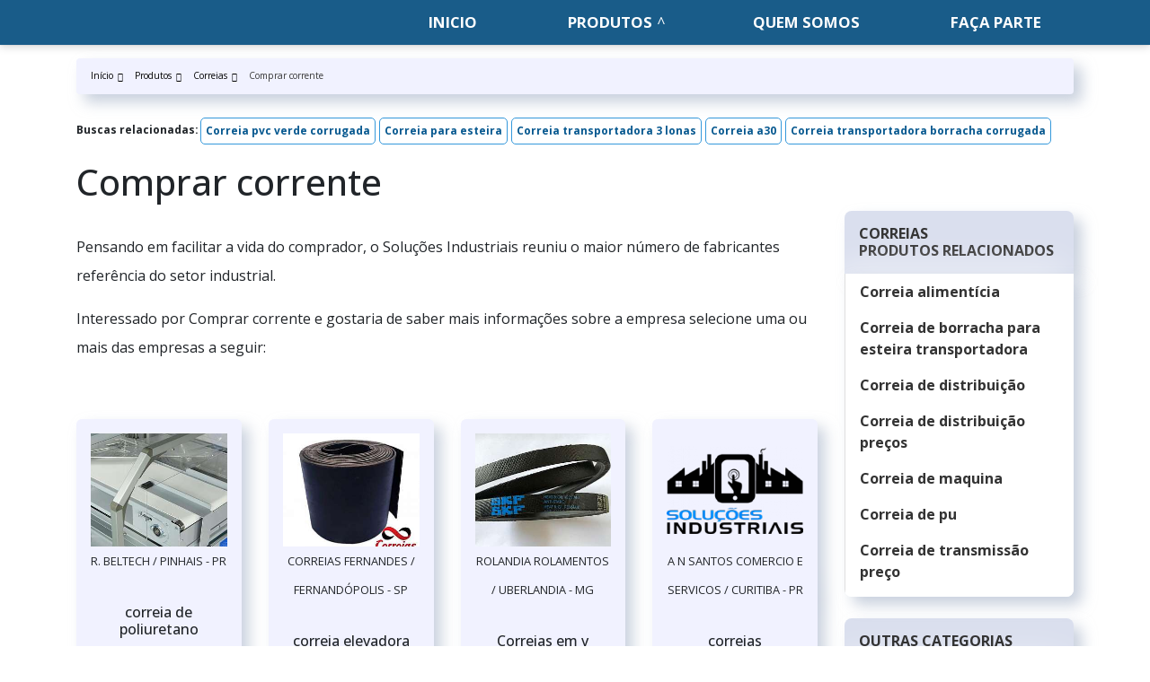

--- FILE ---
content_type: text/html; charset=UTF-8
request_url: https://www.cmrcorreias.com.br/produtos/correias/comprar-corrente
body_size: 24573
content:
<script type="application/ld+json">
{
    "@context": "https://schema.org",
    "@type": "ImageGallery",
    "mainEntity": {
        "@type": "ItemList",
        "itemListElement": [{"@type":"ImageObject","author":"Solu\u00e7\u00f5es Industriais","contentUrl":"https:\/\/www.cmrcorreias.com.br\/tim.php?src=https:\/\/www.cmrcorreias.com.br\/media\/sig_TgSWvROLzd\/categorias\/correias\/correias-02.jpeg&w=250&h=200&q=60&s=1","description":"Comprar corrente","name":"Comprar corrente","uploadDate":"2024-02-27"}]
    },
    "name": "Modelo ilustrativo de Comprar corrente",
    "description": "Imagem descritiva sobre Comprar corrente afim de exemplificar sobre o produto."
}
</script>

<script type="application/ld+json">
{
    "@context": "https://schema.org",
    "@type": "ItemList",
    "itemListElement": [
        {
            "@type": "ImageObject",
            "author": "Solu\u00e7\u00f5es Industriais",
            "contentUrl": "https://www.cmrcorreias.com.br/media/sig_TgSWvROLzd/categorias/correias/correias-01.jpeg",
            "description": "Imagem descritiva sobre Comprar corrente afim de exemplificar sobre o produto.",
            "name": "Comprar corrente  modelo 6037",
            "uploadDate": "2024-02-23"
        },
        {
            "@type": "ImageObject",
            "author": "Solu\u00e7\u00f5es Industriais",
            "contentUrl": "https://www.cmrcorreias.com.br/media/sig_TgSWvROLzd/categorias/correias/correias-02.jpeg",
            "description": "Imagem descritiva sobre Comprar corrente afim de exemplificar sobre o produto.",
            "name": "Comprar corrente  modelo 6038",
            "uploadDate": "2024-02-23"
        }
    ]
}</script>
<!DOCTYPE html>
<html lang="pt-br">
<head>
    <meta charset="utf-8">
    <meta name="csrf-token" content="TR1qF9rKiL1a57AexbYpaaTprT6nr99T3mgcjYGa">
    <meta name="viewport" content="width=device-width, initial-scale=1, shrink-to-fit=no">
    <meta http-equiv="X-UA-Compatible" content="IE=edge"/>
    <!-- SEO -->
<meta property="og:type" content="article"/><meta property="og:site_name" content="CMR correias"/><meta property="og:locale" content="pt_BR"/><meta name="description" content="Caso esteja interessado por Comprar corrente e gostaria de informações sobre a empresa selecione um dos fornecedores a seguir: Desenvolvido para compradores, a"/><link rel="canonical" href="https://www.cmrcorreias.com.br/produtos/correias/comprar-corrente"/><meta property="og:title" content="Comprar corrente"/><meta property="og:description" content="Caso esteja interessado por Comprar corrente e gostaria de informações sobre a empresa selecione um dos fornecedores a seguir: Desenvolvido para compradores, a"/><meta property="og:url" content="https://www.cmrcorreias.com.br/produtos/correias/comprar-corrente"/><meta property="og:image" content="https://www.cmrcorreias.com.br/media/sig_TgSWvROLzd/produtos/comprar-corrente/comprar-corrente-01.jpeg"/><meta name="twitter:title" content="Comprar corrente"/><meta name="twitter:description" content="Caso esteja interessado por Comprar corrente e gostaria de informações sobre a empresa selecione um dos fornecedores a seguir: Desenvolvido para compradores, a"/><meta name="twitter:url" content="https://www.cmrcorreias.com.br/produtos/correias/comprar-corrente"/><meta name="twitter:image" content="https://www.cmrcorreias.com.br/media/sig_TgSWvROLzd/produtos/comprar-corrente/comprar-corrente-01.jpeg"/><meta itemprop="name" content="Comprar corrente"/><meta itemprop="description" content="Caso esteja interessado por Comprar corrente e gostaria de informações sobre a empresa selecione um dos fornecedores a seguir: Desenvolvido para compradores, a"/><meta itemprop="url" content="https://www.cmrcorreias.com.br/produtos/correias/comprar-corrente"/><meta itemprop="image" content="https://www.cmrcorreias.com.br/media/sig_TgSWvROLzd/produtos/comprar-corrente/comprar-corrente-01.jpeg"/>
<!-- /SEO -->

    <link rel="sitemap" type="application/xml" href="https://www.cmrcorreias.com.br/media/sig_TgSWvROLzd/seo/sitemap.xml"/>

    <link rel="shortcut icon" href="https://www.cmrcorreias.com.br/media/sig_TgSWvROLzd/logos/icone/icone-01.png">

    <meta name="robots" content="index,follow">
    <meta name="rating" content="General">
    <meta name="revisit-after" content="7 days">

    <meta name="geo.position" content="">
    <meta name="ICBM" content="">

    <link rel="stylesheet" href="https://www.cmrcorreias.com.br/gerador/css/bootstrap.min.css">
    <link rel="stylesheet" href="https://www.cmrcorreias.com.br/gerador/css/all.css">
    <link rel="stylesheet" href="https://www.cmrcorreias.com.br/css/fancybox.css">
    <link rel="stylesheet" href="https://www.cmrcorreias.com.br/css/www-cmrcorreias-com-br/style.css">
        <title>Comprar corrente</title>
</head>

<body>

<header class="">
<nav id="menu" class="sticky-top">
    <div class="container">
        <div class="row">
            <div class="col-md-3 col-12 d-flex align-items-center justify-content-between">
                <a class="navbar-brand" href="https://www.cmrcorreias.com.br"><img class="lazyload" data-src="https://www.cmrcorreias.com.br/media/sig_TgSWvROLzd/logos/logo-principal/logo-principal-01.png" title="" alt=""></a>
                <label id="toggle-menu" for="tm">
                    <i class="fa fa-bars open-menu"></i>
                    <i class="fas fa-times close-menu"></i>
                </label>
            </div>
            <div class="col-md-9 col-12 d-flex align-items-center menu-mobile">
  <input type="checkbox" id="tm">
  <ul class="main-menu clearfix mt-md-2 w-100 ">
    <li><a href="https://www.cmrcorreias.com.br">Início</a></li>
            <li><a href="https://www.cmrcorreias.com.br/produtos">Produtos
           </a> 
            <label title="Toggle Drop-down" class="drop-icon" for="sm1">▾</label>
          
          <input type="checkbox" id="sm1">
          <ul class="sub-menu">
                      <li><a href="https://www.cmrcorreias.com.br/produtos/correias-dentada">Correias dentada
            </a><span class="drop-icon">▾</span>
            <label title="Toggle Drop-down" class="drop-icon" for="correias-dentada">▾</label>
              
              <input type="checkbox" id="correias-dentada">
              <ul class="sub-menu">
                                                                      <li><a href="https://www.cmrcorreias.com.br/produtos/correias-dentada/comprar-correia-dentada">Comprar correia dentada</a></li>
                                                    <li><a href="https://www.cmrcorreias.com.br/produtos/correias-dentada/correia-automotiva">Correia automotiva</a></li>
                                                    <li><a href="https://www.cmrcorreias.com.br/produtos/correias-dentada/correia-automotiva-continental">Correia automotiva continental</a></li>
                                                    <li><a href="https://www.cmrcorreias.com.br/produtos/correias-dentada/correia-automotiva-motor">Correia automotiva motor</a></li>
                                                    <li><a href="https://www.cmrcorreias.com.br/produtos/correias-dentada/correia-dentada">Correia dentada</a></li>
                                                    <li><a href="https://www.cmrcorreias.com.br/produtos/correias-dentada/correia-dentada-automotiva">Correia dentada automotiva</a></li>
                                                    <li><a href="https://www.cmrcorreias.com.br/produtos/correias-dentada/correia-dentada-continental">Correia dentada continental</a></li>
                                                    <li><a href="https://www.cmrcorreias.com.br/produtos/correias-dentada/correia-dentada-contitech">Correia dentada contitech</a></li>
                                                    <li><a href="https://www.cmrcorreias.com.br/produtos/correias-dentada/correia-dentada-dayco">Correia dentada dayco</a></li>
                                                    <li><a href="https://www.cmrcorreias.com.br/produtos/correias-dentada/correia-dentada-de-moto">Correia dentada de moto</a></li>
                                                    <li><a href="https://www.cmrcorreias.com.br/produtos/correias-dentada/correia-dentada-gates">Correia dentada gates</a></li>
                                                    <li><a href="https://www.cmrcorreias.com.br/produtos/correias-dentada/correia-dentada-moto">Correia dentada moto</a></li>
                                                    <li><a href="https://www.cmrcorreias.com.br/produtos/correias-dentada/correia-dentada-para-maquinas">Correia dentada para máquinas</a></li>
                                                    <li><a href="https://www.cmrcorreias.com.br/produtos/correias-dentada/correia-dentada-para-moto">Correia dentada para moto</a></li>
                                                    <li><a href="https://www.cmrcorreias.com.br/produtos/correias-dentada/correia-dentada-preco">Correia dentada preço</a></li>
                                                    <li><a href="https://www.cmrcorreias.com.br/produtos/correias-dentada/correia-dentada-rolamento">Correia dentada rolamento</a></li>
                                                    <li><a href="https://www.cmrcorreias.com.br/produtos/correias-dentada/correia-dentada-valor">Correia dentada valor</a></li>
                                                    <li><a href="https://www.cmrcorreias.com.br/produtos/correias-dentada/correia-dentada-variadora">Correia dentada variadora</a></li>
                                                    <li><a href="https://www.cmrcorreias.com.br/produtos/correias-dentada/correias-automotivas-sp">Correias automotivas sp</a></li>
                                                    <li><a href="https://www.cmrcorreias.com.br/produtos/correias-dentada/correias-de-fresa">Correias de fresa</a></li>
                                                    <li><a href="https://www.cmrcorreias.com.br/produtos/correias-dentada/correias-de-moinho-ceramica">Correias de moinho cerâmica</a></li>
                                                    <li><a href="https://www.cmrcorreias.com.br/produtos/correias-dentada/correias-fracionarias">Correias fracionárias</a></li>
                                                    <li><a href="https://www.cmrcorreias.com.br/produtos/correias-dentada/correias-leves">Correias leves</a></li>
                                                    <li><a href="https://www.cmrcorreias.com.br/produtos/correias-dentada/correias-lisas-e-dentadas">Correias lisas e dentadas</a></li>
                                                    <li><a href="https://www.cmrcorreias.com.br/produtos/correias-dentada/correias-maquinas-de-empacotar">Correias máquinas de empacotar</a></li>
                                                    <li><a href="https://www.cmrcorreias.com.br/produtos/correias-dentada/correias-multiplas">Correias múltiplas</a></li>
                                                    <li><a href="https://www.cmrcorreias.com.br/produtos/correias-dentada/correias-para-abatedouros">Correias para abatedouros</a></li>
                                                    <li><a href="https://www.cmrcorreias.com.br/produtos/correias-dentada/correias-para-frigorificos">Correias para frigoríficos</a></li>
                                                    <li><a href="https://www.cmrcorreias.com.br/produtos/correias-dentada/correias-para-graficas">Correias para gráficas</a></li>
                                                    <li><a href="https://www.cmrcorreias.com.br/produtos/correias-dentada/distribuidor-de-correia-dentada">Distribuidor de correia dentada</a></li>
                                                    <li><a href="https://www.cmrcorreias.com.br/produtos/correias-dentada/distribuidor-de-correias-automotivas-continental">Distribuidor de correias automotivas continental</a></li>
                                                    <li><a href="https://www.cmrcorreias.com.br/produtos/correias-dentada/distribuidora-de-correias-dentadas">Distribuidora de correias dentadas</a></li>
                                                    <li><a href="https://www.cmrcorreias.com.br/produtos/correias-dentada/empresa-de-correia-dentada">Empresa de correia dentada</a></li>
                                                    <li><a href="https://www.cmrcorreias.com.br/produtos/correias-dentada/fabrica-de-correias-automotivas">Fábrica de correias automotivas</a></li>
                                                    <li><a href="https://www.cmrcorreias.com.br/produtos/correias-dentada/fornecedores-de-correias-dentadas">Fornecedores de correias dentadas</a></li>
                                                    <li><a href="https://www.cmrcorreias.com.br/produtos/correias-dentada/kit-correia-dentada">Kit correia dentada</a></li>
                                                    <li><a href="https://www.cmrcorreias.com.br/produtos/correias-dentada/kit-correia-dentada-para-moto">Kit correia dentada para moto</a></li>
                                                    <li><a href="https://www.cmrcorreias.com.br/produtos/correias-dentada/kit-correia-dentada-peugeot">Kit correia dentada peugeot</a></li>
                                                    <li><a href="https://www.cmrcorreias.com.br/produtos/correias-dentada/kit-de-correia-dentada-para-moto">Kit de correia dentada para moto</a></li>
                                                    <li><a href="https://www.cmrcorreias.com.br/produtos/correias-dentada/loja-de-correia-dentada">Loja de correia dentada</a></li>
                                                    <li><a href="https://www.cmrcorreias.com.br/produtos/correias-dentada/onde-comprar-correia-dentada">Onde comprar correia dentada</a></li>
                                                    <li><a href="https://www.cmrcorreias.com.br/produtos/correias-dentada/preco-correia-dentada">Preço correia dentada</a></li>
                                                    <li><a href="https://www.cmrcorreias.com.br/produtos/correias-dentada/preco-da-correia-dentada">Preço da correia dentada</a></li>
                                                    <li><a href="https://www.cmrcorreias.com.br/produtos/correias-dentada/preco-de-correia-dentada">Preço de correia dentada</a></li>
                                                    <li><a href="https://www.cmrcorreias.com.br/produtos/correias-dentada/quanto-custa-correia-dentada">Quanto custa correia dentada</a></li>
                                                    <li><a href="https://www.cmrcorreias.com.br/produtos/correias-dentada/quanto-custa-uma-correia-dentada">Quanto custa uma correia dentada</a></li>
                                                    <li><a href="https://www.cmrcorreias.com.br/produtos/correias-dentada/valor-correia-dentada">Valor correia dentada</a></li>
                                                    <li><a href="https://www.cmrcorreias.com.br/produtos/correias-dentada/valor-da-correia-dentada">Valor da correia dentada</a></li>
                                                    <li><a href="https://www.cmrcorreias.com.br/produtos/correias-dentada/valor-de-correia-dentada">Valor de correia dentada</a></li>
                                                    <li><a href="https://www.cmrcorreias.com.br/produtos/correias-dentada/correia-dentada-em-v">Correia dentada em v</a></li>
                                                  </ul>
        </li>
                    <li><a href="https://www.cmrcorreias.com.br/produtos/correias-industrias">Correias industrias
            </a><span class="drop-icon">▾</span>
            <label title="Toggle Drop-down" class="drop-icon" for="correias-industrias">▾</label>
              
              <input type="checkbox" id="correias-industrias">
              <ul class="sub-menu">
                                                                      <li><a href="https://www.cmrcorreias.com.br/produtos/correias-industrias/comprar-correia-industrial">Comprar correia industrial</a></li>
                                                    <li><a href="https://www.cmrcorreias.com.br/produtos/correias-industrias/correia-alternador-empilhadeira">Correia alternador empilhadeira</a></li>
                                                    <li><a href="https://www.cmrcorreias.com.br/produtos/correias-industrias/correia-de-arraste">Correia de arraste</a></li>
                                                    <li><a href="https://www.cmrcorreias.com.br/produtos/correias-industrias/correia-de-borracha">Correia de borracha</a></li>
                                                    <li><a href="https://www.cmrcorreias.com.br/produtos/correias-industrias/correia-de-fresa-ferramenteira">Correia de fresa ferramenteira</a></li>
                                                    <li><a href="https://www.cmrcorreias.com.br/produtos/correias-industrias/correia-de-lona">Correia de lona</a></li>
                                                    <li><a href="https://www.cmrcorreias.com.br/produtos/correias-industrias/correia-de-pvc">Correia de pvc</a></li>
                                                    <li><a href="https://www.cmrcorreias.com.br/produtos/correias-industrias/correia-de-transmissao-redonda">Correia de transmissão redonda</a></li>
                                                    <li><a href="https://www.cmrcorreias.com.br/produtos/correias-industrias/correia-de-transmissao-trator">Correia de transmissão trator</a></li>
                                                    <li><a href="https://www.cmrcorreias.com.br/produtos/correias-industrias/correia-dentada-industrial">Correia dentada industrial</a></li>
                                                    <li><a href="https://www.cmrcorreias.com.br/produtos/correias-industrias/correia-extrusora">Correia extrusora</a></li>
                                                    <li><a href="https://www.cmrcorreias.com.br/produtos/correias-industrias/correia-industrial-a-29">Correia industrial a 29</a></li>
                                                    <li><a href="https://www.cmrcorreias.com.br/produtos/correias-industrias/correia-industrial-dentada">Correia industrial dentada</a></li>
                                                    <li><a href="https://www.cmrcorreias.com.br/produtos/correias-industrias/correia-industrial-preco">Correia industrial preço</a></li>
                                                    <li><a href="https://www.cmrcorreias.com.br/produtos/correias-industrias/correia-lisa">Correia lisa</a></li>
                                                    <li><a href="https://www.cmrcorreias.com.br/produtos/correias-industrias/correia-lisa-de-pvc">Correia lisa de pvc</a></li>
                                                    <li><a href="https://www.cmrcorreias.com.br/produtos/correias-industrias/correia-margeadora">Correia margeadora</a></li>
                                                    <li><a href="https://www.cmrcorreias.com.br/produtos/correias-industrias/correia-modular">Correia modular</a></li>
                                                    <li><a href="https://www.cmrcorreias.com.br/produtos/correias-industrias/correia-para-alta-temperatura">Correia para alta temperatura</a></li>
                                                    <li><a href="https://www.cmrcorreias.com.br/produtos/correias-industrias/correia-para-carregar-moveis">Correia para carregar móveis</a></li>
                                                    <li><a href="https://www.cmrcorreias.com.br/produtos/correias-industrias/correia-para-fresa">Correia para fresa</a></li>
                                                    <li><a href="https://www.cmrcorreias.com.br/produtos/correias-industrias/correia-para-tratores">Correia para tratores</a></li>
                                                    <li><a href="https://www.cmrcorreias.com.br/produtos/correias-industrias/correia-redonda">Correia redonda</a></li>
                                                    <li><a href="https://www.cmrcorreias.com.br/produtos/correias-industrias/correia-sincronizada-t10">Correia sincronizada t10</a></li>
                                                    <li><a href="https://www.cmrcorreias.com.br/produtos/correias-industrias/correia-spa">Correia spa</a></li>
                                                    <li><a href="https://www.cmrcorreias.com.br/produtos/correias-industrias/correia-spb">Correia spb</a></li>
                                                    <li><a href="https://www.cmrcorreias.com.br/produtos/correias-industrias/correia-variadora-para-fresa-ferramenteira">Correia variadora para fresa ferramenteira</a></li>
                                                    <li><a href="https://www.cmrcorreias.com.br/produtos/correias-industrias/correias-aa">Correias aa</a></li>
                                                    <li><a href="https://www.cmrcorreias.com.br/produtos/correias-industrias/correias-bb">Correias bb</a></li>
                                                    <li><a href="https://www.cmrcorreias.com.br/produtos/correias-industrias/correias-borracha">Correias borracha</a></li>
                                                    <li><a href="https://www.cmrcorreias.com.br/produtos/correias-industrias/correias-cc">Correias cc</a></li>
                                                    <li><a href="https://www.cmrcorreias.com.br/produtos/correias-industrias/correias-de-construcao-especial">Correias de construção especial</a></li>
                                                    <li><a href="https://www.cmrcorreias.com.br/produtos/correias-industrias/correias-de-transmissao">Correias de transmissão</a></li>
                                                    <li><a href="https://www.cmrcorreias.com.br/produtos/correias-industrias/correias-e-polias-industriais">Correias e polias industriais</a></li>
                                                    <li><a href="https://www.cmrcorreias.com.br/produtos/correias-industrias/correias-e-polias-sincronizadas">Correias e polias sincronizadas</a></li>
                                                    <li><a href="https://www.cmrcorreias.com.br/produtos/correias-industrias/correias-elevadoras">Correias elevadoras</a></li>
                                                    <li><a href="https://www.cmrcorreias.com.br/produtos/correias-industrias/correias-em-teflon">Correias em teflon</a></li>
                                                    <li><a href="https://www.cmrcorreias.com.br/produtos/correias-industrias/correias-ergometricas">Correias ergométricas</a></li>
                                                    <li><a href="https://www.cmrcorreias.com.br/produtos/correias-industrias/correias-especiais">Correias especiais</a></li>
                                                    <li><a href="https://www.cmrcorreias.com.br/produtos/correias-industrias/correias-industriais">Correias industriais</a></li>
                                                    <li><a href="https://www.cmrcorreias.com.br/produtos/correias-industrias/correias-industriais-gates">Correias industriais gates</a></li>
                                                    <li><a href="https://www.cmrcorreias.com.br/produtos/correias-industrias/correias-industriais-goodyear">Correias industriais goodyear</a></li>
                                                    <li><a href="https://www.cmrcorreias.com.br/produtos/correias-industrias/correias-industriais-importadas">Correias industriais importadas</a></li>
                                                    <li><a href="https://www.cmrcorreias.com.br/produtos/correias-industrias/correias-industriais-lisa">Correias industriais lisa</a></li>
                                                    <li><a href="https://www.cmrcorreias.com.br/produtos/correias-industrias/correias-laminadas">Correias laminadas</a></li>
                                                    <li><a href="https://www.cmrcorreias.com.br/produtos/correias-industrias/correias-megadyne">Correias megadyne</a></li>
                                                    <li><a href="https://www.cmrcorreias.com.br/produtos/correias-industrias/correias-para-esteiras-de-descarga">Correias para esteiras de descarga</a></li>
                                                    <li><a href="https://www.cmrcorreias.com.br/produtos/correias-industrias/correias-para-maquinas">Correias para máquinas</a></li>
                                                    <li><a href="https://www.cmrcorreias.com.br/produtos/correias-industrias/correias-para-maquinas-agricolas">Correias para máquinas agrícolas</a></li>
                                                    <li><a href="https://www.cmrcorreias.com.br/produtos/correias-industrias/correias-para-maquinas-industriais">Correias para maquinas industriais</a></li>
                                                    <li><a href="https://www.cmrcorreias.com.br/produtos/correias-industrias/correias-para-movimentacao-de-carga">Correias para movimentação de carga</a></li>
                                                    <li><a href="https://www.cmrcorreias.com.br/produtos/correias-industrias/correias-para-movimentacao-de-carga-em-sp">Correias para movimentação de carga em sp</a></li>
                                                    <li><a href="https://www.cmrcorreias.com.br/produtos/correias-industrias/correias-para-movimentacao-de-carga-preco">Correias para movimentação de carga preço</a></li>
                                                    <li><a href="https://www.cmrcorreias.com.br/produtos/correias-industrias/correias-sincronizadoras-com-revestimento">Correias sincronizadoras com revestimento</a></li>
                                                    <li><a href="https://www.cmrcorreias.com.br/produtos/correias-industrias/correias-sincronizadoras-especiais">Correias sincronizadoras especiais</a></li>
                                                    <li><a href="https://www.cmrcorreias.com.br/produtos/correias-industrias/correias-sincronizadoras-industriais">Correias sincronizadoras industriais</a></li>
                                                    <li><a href="https://www.cmrcorreias.com.br/produtos/correias-industrias/correias-taliscadas">Correias taliscadas</a></li>
                                                    <li><a href="https://www.cmrcorreias.com.br/produtos/correias-industrias/correias-variadoras">Correias variadoras</a></li>
                                                    <li><a href="https://www.cmrcorreias.com.br/produtos/correias-industrias/correias-variadoras-de-velocidade">Correias variadoras de velocidade</a></li>
                                                    <li><a href="https://www.cmrcorreias.com.br/produtos/correias-industrias/corrente-de-transmissao-industrial">Corrente de transmissão industrial</a></li>
                                                    <li><a href="https://www.cmrcorreias.com.br/produtos/correias-industrias/correntes-industriais">Correntes industriais</a></li>
                                                    <li><a href="https://www.cmrcorreias.com.br/produtos/correias-industrias/correntes-transportadoras-industriais">Correntes transportadoras industriais</a></li>
                                                    <li><a href="https://www.cmrcorreias.com.br/produtos/correias-industrias/distribuidor-correias-megadyne">Distribuidor correias megadyne</a></li>
                                                    <li><a href="https://www.cmrcorreias.com.br/produtos/correias-industrias/distribuidor-correias-rexon">Distribuidor correias rexon</a></li>
                                                    <li><a href="https://www.cmrcorreias.com.br/produtos/correias-industrias/distribuidor-de-correias-industriais">Distribuidor de correias industriais</a></li>
                                                    <li><a href="https://www.cmrcorreias.com.br/produtos/correias-industrias/fabrica-de-correia-sincronizada">Fábrica de correia sincronizada</a></li>
                                                    <li><a href="https://www.cmrcorreias.com.br/produtos/correias-industrias/fabrica-de-correias-industriais">Fábrica de correias industriais</a></li>
                                                    <li><a href="https://www.cmrcorreias.com.br/produtos/correias-industrias/fabricante-correia-pvc">Fabricante correia pvc</a></li>
                                                    <li><a href="https://www.cmrcorreias.com.br/produtos/correias-industrias/fabricante-de-correias">Fabricante de correias</a></li>
                                                    <li><a href="https://www.cmrcorreias.com.br/produtos/correias-industrias/fabricante-de-correias-de-transmissao">Fabricante de correias de transmissão</a></li>
                                                    <li><a href="https://www.cmrcorreias.com.br/produtos/correias-industrias/fabricante-de-correias-industriais">Fabricante de correias industriais</a></li>
                                                    <li><a href="https://www.cmrcorreias.com.br/produtos/correias-industrias/fabricante-de-correias-industriais-em-sp">Fabricante de correias industriais em sp</a></li>
                                                    <li><a href="https://www.cmrcorreias.com.br/produtos/correias-industrias/fornecedor-de-correias">Fornecedor de correias</a></li>
                                                    <li><a href="https://www.cmrcorreias.com.br/produtos/correias-industrias/fornecedores-de-correias-industriais">Fornecedores de correias industriais</a></li>
                                                    <li><a href="https://www.cmrcorreias.com.br/produtos/correias-industrias/recuperacao-de-correias">Recuperação de correias</a></li>
                                                    <li><a href="https://www.cmrcorreias.com.br/produtos/correias-industrias/venda-de-correias">Venda de correias</a></li>
                                                    <li><a href="https://www.cmrcorreias.com.br/produtos/correias-industrias/venda-de-correias-industrial">Venda de correias industrial</a></li>
                                                    <li><a href="https://www.cmrcorreias.com.br/produtos/correias-industrias/venda-de-correias-para-movimentacao-de-carga">Venda de correias para movimentação de carga</a></li>
                                                    <li><a href="https://www.cmrcorreias.com.br/produtos/correias-industrias/venda-de-correias-variadoras">Venda de correias variadoras</a></li>
                                                    <li><a href="https://www.cmrcorreias.com.br/produtos/correias-industrias/correia-de-borracha-redonda">Correia de borracha redonda</a></li>
                                                    <li><a href="https://www.cmrcorreias.com.br/produtos/correias-industrias/correia-de-transmissao-de-borracha">Correia de transmissão de borracha</a></li>
                                                    <li><a href="https://www.cmrcorreias.com.br/produtos/correias-industrias/correia-de-transmissao-estriada">Correia de transmissão estriada</a></li>
                                                    <li><a href="https://www.cmrcorreias.com.br/produtos/correias-industrias/correia-lisa-plana">Correia lisa plana</a></li>
                                                    <li><a href="https://www.cmrcorreias.com.br/produtos/correias-industrias/correia-redonda-de-poliuretano">Correia redonda de poliuretano</a></li>
                                                    <li><a href="https://www.cmrcorreias.com.br/produtos/correias-industrias/correia-taliscada-em-v">Correia taliscada em v</a></li>
                                                    <li><a href="https://www.cmrcorreias.com.br/produtos/correias-industrias/correia-dosadora">Correia dosadora</a></li>
                                                  </ul>
        </li>
                    <li><a href="https://www.cmrcorreias.com.br/produtos/correias-plana">Correias plana
            </a><span class="drop-icon">▾</span>
            <label title="Toggle Drop-down" class="drop-icon" for="correias-plana">▾</label>
              
              <input type="checkbox" id="correias-plana">
              <ul class="sub-menu">
                                                                      <li><a href="https://www.cmrcorreias.com.br/produtos/correias-plana/comprar-correia-plana">Comprar correia plana</a></li>
                                                    <li><a href="https://www.cmrcorreias.com.br/produtos/correias-plana/correia-de-transmissao-plana">Correia de transmissão plana</a></li>
                                                    <li><a href="https://www.cmrcorreias.com.br/produtos/correias-plana/correia-industrial-plana">Correia industrial plana</a></li>
                                                    <li><a href="https://www.cmrcorreias.com.br/produtos/correias-plana/correia-plana-borracha">Correia plana borracha</a></li>
                                                    <li><a href="https://www.cmrcorreias.com.br/produtos/correias-plana/correia-plana-cotacao">Correia plana cotação</a></li>
                                                    <li><a href="https://www.cmrcorreias.com.br/produtos/correias-plana/correia-plana-cotar">Correia plana cotar</a></li>
                                                    <li><a href="https://www.cmrcorreias.com.br/produtos/correias-plana/correia-plana-de-borracha">Correia plana de borracha</a></li>
                                                    <li><a href="https://www.cmrcorreias.com.br/produtos/correias-plana/correia-plana-de-borracha-valor">Correia plana de borracha valor</a></li>
                                                    <li><a href="https://www.cmrcorreias.com.br/produtos/correias-plana/correia-plana-empresas">Correia plana empresas</a></li>
                                                    <li><a href="https://www.cmrcorreias.com.br/produtos/correias-plana/correia-plana-industrial">Correia plana industrial</a></li>
                                                    <li><a href="https://www.cmrcorreias.com.br/produtos/correias-plana/correia-plana-lisa">Correia plana lisa</a></li>
                                                    <li><a href="https://www.cmrcorreias.com.br/produtos/correias-plana/correia-plana-lonada">Correia plana lonada</a></li>
                                                    <li><a href="https://www.cmrcorreias.com.br/produtos/correias-plana/correia-plana-lonada-preco">Correia plana lonada preço</a></li>
                                                    <li><a href="https://www.cmrcorreias.com.br/produtos/correias-plana/correia-plana-nylon">Correia plana nylon</a></li>
                                                    <li><a href="https://www.cmrcorreias.com.br/produtos/correias-plana/correia-plana-onde-comprar">Correia plana onde comprar</a></li>
                                                    <li><a href="https://www.cmrcorreias.com.br/produtos/correias-plana/correia-plana-preco">Correia plana preço</a></li>
                                                    <li><a href="https://www.cmrcorreias.com.br/produtos/correias-plana/correia-plana-sob-medida">Correia plana sob medida</a></li>
                                                    <li><a href="https://www.cmrcorreias.com.br/produtos/correias-plana/correia-plana-sob-medida-cotar">Correia plana sob medida cotar</a></li>
                                                    <li><a href="https://www.cmrcorreias.com.br/produtos/correias-plana/correia-plana-valor">Correia plana valor</a></li>
                                                    <li><a href="https://www.cmrcorreias.com.br/produtos/correias-plana/correia-plana-verde">Correia plana verde</a></li>
                                                    <li><a href="https://www.cmrcorreias.com.br/produtos/correias-plana/correia-plana-verde-onde-comprar">Correia plana verde onde comprar</a></li>
                                                    <li><a href="https://www.cmrcorreias.com.br/produtos/correias-plana/correias-planas">Correias planas</a></li>
                                                    <li><a href="https://www.cmrcorreias.com.br/produtos/correias-plana/correias-planas-de-transmissao">Correias planas de transmissão</a></li>
                                                    <li><a href="https://www.cmrcorreias.com.br/produtos/correias-plana/correias-planas-de-transporte">Correias planas de transporte</a></li>
                                                    <li><a href="https://www.cmrcorreias.com.br/produtos/correias-plana/correias-planas-para-transmissao">Correias planas para transmissão</a></li>
                                                    <li><a href="https://www.cmrcorreias.com.br/produtos/correias-plana/empresa-de-correia-plana">Empresa de correia plana</a></li>
                                                    <li><a href="https://www.cmrcorreias.com.br/produtos/correias-plana/fabricantes-de-correias-planas">Fabricantes de correias planas</a></li>
                                                    <li><a href="https://www.cmrcorreias.com.br/produtos/correias-plana/fornecedor-de-correia-plana">Fornecedor de correia plana</a></li>
                                                    <li><a href="https://www.cmrcorreias.com.br/produtos/correias-plana/valor-de-correia-plana">Valor de correia plana</a></li>
                                                    <li><a href="https://www.cmrcorreias.com.br/produtos/correias-plana/venda-de-correias-planas">Venda de correias planas</a></li>
                                                  </ul>
        </li>
                    <li><a href="https://www.cmrcorreias.com.br/produtos/correias-em-v">Correias em V
            </a><span class="drop-icon">▾</span>
            <label title="Toggle Drop-down" class="drop-icon" for="correias-em-v">▾</label>
              
              <input type="checkbox" id="correias-em-v">
              <ul class="sub-menu">
                                                                      <li><a href="https://www.cmrcorreias.com.br/produtos/correias-em-v/comprar-correia-poly-v">Comprar correia poly v</a></li>
                                                    <li><a href="https://www.cmrcorreias.com.br/produtos/correias-em-v/correia-5v">Correia 5v</a></li>
                                                    <li><a href="https://www.cmrcorreias.com.br/produtos/correias-em-v/correia-em-v-5v">Correia em v 5v</a></li>
                                                    <li><a href="https://www.cmrcorreias.com.br/produtos/correias-em-v/correia-em-v-automotiva">Correia em v automotiva</a></li>
                                                    <li><a href="https://www.cmrcorreias.com.br/produtos/correias-em-v/correia-em-v-com-elos-desmontaveis">Correia em v com elos desmontáveis</a></li>
                                                    <li><a href="https://www.cmrcorreias.com.br/produtos/correias-em-v/correia-em-v-comprar">Correia em v comprar</a></li>
                                                    <li><a href="https://www.cmrcorreias.com.br/produtos/correias-em-v/correia-em-v-dentada">Correia em v dentada</a></li>
                                                    <li><a href="https://www.cmrcorreias.com.br/produtos/correias-em-v/correia-em-v-lisa">Correia em v lisa</a></li>
                                                    <li><a href="https://www.cmrcorreias.com.br/produtos/correias-em-v/correia-em-v-perfil-a">Correia em v perfil a</a></li>
                                                    <li><a href="https://www.cmrcorreias.com.br/produtos/correias-em-v/correia-em-v-poly-distribuidor">Correia em v poly distribuidor</a></li>
                                                    <li><a href="https://www.cmrcorreias.com.br/produtos/correias-em-v/correia-em-v-tipo-a">Correia em v tipo a</a></li>
                                                    <li><a href="https://www.cmrcorreias.com.br/produtos/correias-em-v/correia-em-v-valor">Correia em v valor</a></li>
                                                    <li><a href="https://www.cmrcorreias.com.br/produtos/correias-em-v/correia-micro-v">Correia micro v</a></li>
                                                    <li><a href="https://www.cmrcorreias.com.br/produtos/correias-em-v/correia-multi-v">Correia multi v</a></li>
                                                    <li><a href="https://www.cmrcorreias.com.br/produtos/correias-em-v/correia-perfil-v">Correia perfil v</a></li>
                                                    <li><a href="https://www.cmrcorreias.com.br/produtos/correias-em-v/correia-poly-v">Correia poly v</a></li>
                                                    <li><a href="https://www.cmrcorreias.com.br/produtos/correias-em-v/correia-poly-v-preco">Correia poly v preço</a></li>
                                                    <li><a href="https://www.cmrcorreias.com.br/produtos/correias-em-v/correia-poly-v-valor">Correia poly v valor</a></li>
                                                    <li><a href="https://www.cmrcorreias.com.br/produtos/correias-em-v/correia-tipo-v">Correia tipo v</a></li>
                                                    <li><a href="https://www.cmrcorreias.com.br/produtos/correias-em-v/correia-trapezoidal-em-v">Correia trapezoidal em v</a></li>
                                                    <li><a href="https://www.cmrcorreias.com.br/produtos/correias-em-v/correias-3v">Correias 3v</a></li>
                                                    <li><a href="https://www.cmrcorreias.com.br/produtos/correias-em-v/correias-de-transmissao-em-v">Correias de transmissão em v</a></li>
                                                    <li><a href="https://www.cmrcorreias.com.br/produtos/correias-em-v/correias-em-v-continental">Correias em v continental</a></li>
                                                    <li><a href="https://www.cmrcorreias.com.br/produtos/correias-em-v/correias-em-v-em-sp">Correias em v em sp</a></li>
                                                    <li><a href="https://www.cmrcorreias.com.br/produtos/correias-em-v/correias-em-v-preco">Correias em v preço</a></li>
                                                    <li><a href="https://www.cmrcorreias.com.br/produtos/correias-em-v/correias-industriais-em-v">Correias industriais em v</a></li>
                                                    <li><a href="https://www.cmrcorreias.com.br/produtos/correias-em-v/correias-v">Correias v</a></li>
                                                    <li><a href="https://www.cmrcorreias.com.br/produtos/correias-em-v/distribuidor-de-correias-em-v">Distribuidor de correias em v</a></li>
                                                    <li><a href="https://www.cmrcorreias.com.br/produtos/correias-em-v/fabrica-de-correias-v">Fábrica de correias v</a></li>
                                                    <li><a href="https://www.cmrcorreias.com.br/produtos/correias-em-v/fabricante-de-correias-em-v">Fabricante de correias em v</a></li>
                                                    <li><a href="https://www.cmrcorreias.com.br/produtos/correias-em-v/fabricas-de-correias-em-v">Fábricas de correias em v</a></li>
                                                    <li><a href="https://www.cmrcorreias.com.br/produtos/correias-em-v/polias-e-correias-em-v">Polias e correias em v</a></li>
                                                    <li><a href="https://www.cmrcorreias.com.br/produtos/correias-em-v/correia-duplo-v">Correia duplo v</a></li>
                                                    <li><a href="https://www.cmrcorreias.com.br/produtos/correias-em-v/correia-poly-v-continental">Correia poly v continental</a></li>
                                                  </ul>
        </li>
                    <li><a href="https://www.cmrcorreias.com.br/produtos/correias">Correias
            </a><span class="drop-icon">▾</span>
            <label title="Toggle Drop-down" class="drop-icon" for="correias">▾</label>
              
              <input type="checkbox" id="correias">
              <ul class="sub-menu">
                                                                      <li><a href="https://www.cmrcorreias.com.br/produtos/correias/correia-alimenticia">Correia alimentícia</a></li>
                                                    <li><a href="https://www.cmrcorreias.com.br/produtos/correias/correia-de-borracha-para-esteira-transportadora">Correia de borracha para esteira transportadora</a></li>
                                                    <li><a href="https://www.cmrcorreias.com.br/produtos/correias/correia-de-distribuicao">Correia de distribuição</a></li>
                                                    <li><a href="https://www.cmrcorreias.com.br/produtos/correias/correia-de-distribuicao-precos">Correia de distribuição preços</a></li>
                                                    <li><a href="https://www.cmrcorreias.com.br/produtos/correias/correia-de-maquina">Correia de maquina</a></li>
                                                    <li><a href="https://www.cmrcorreias.com.br/produtos/correias/correia-de-pu">Correia de pu</a></li>
                                                    <li><a href="https://www.cmrcorreias.com.br/produtos/correias/correia-de-transmissao-preco">Correia de transmissão preço</a></li>
                                                    <li><a href="https://www.cmrcorreias.com.br/produtos/correias/correia-de-transporte">Correia de transporte</a></li>
                                                    <li><a href="https://www.cmrcorreias.com.br/produtos/correias/correia-esteira-transportadora">Correia esteira transportadora</a></li>
                                                    <li><a href="https://www.cmrcorreias.com.br/produtos/correias/correia-htd">Correia htd</a></li>
                                                    <li><a href="https://www.cmrcorreias.com.br/produtos/correias/correia-para-esteira">Correia para esteira</a></li>
                                                    <li><a href="https://www.cmrcorreias.com.br/produtos/correias/correia-para-esteira-de-transporte">Correia para esteira de transporte</a></li>
                                                    <li><a href="https://www.cmrcorreias.com.br/produtos/correias/correia-para-esteira-transportadora">Correia para Esteira Transportadora</a></li>
                                                    <li><a href="https://www.cmrcorreias.com.br/produtos/correias/correia-perfil-a">Correia perfil a</a></li>
                                                    <li><a href="https://www.cmrcorreias.com.br/produtos/correias/correia-poliuretano">Correia poliuretano</a></li>
                                                    <li><a href="https://www.cmrcorreias.com.br/produtos/correias/correia-preco">Correia preço</a></li>
                                                    <li><a href="https://www.cmrcorreias.com.br/produtos/correias/correia-t10">Correia t10</a></li>
                                                    <li><a href="https://www.cmrcorreias.com.br/produtos/correias/correia-tipo-a">Correia tipo a</a></li>
                                                    <li><a href="https://www.cmrcorreias.com.br/produtos/correias/correia-tipo-b">Correia tipo b</a></li>
                                                    <li><a href="https://www.cmrcorreias.com.br/produtos/correias/correia-transportadora-pvc">Correia transportadora pvc</a></li>
                                                    <li><a href="https://www.cmrcorreias.com.br/produtos/correias/correia-trapezoidal">Correia trapezoidal</a></li>
                                                    <li><a href="https://www.cmrcorreias.com.br/produtos/correias/correia-variadora-de-velocidade-universal">Correia variadora de velocidade universal</a></li>
                                                    <li><a href="https://www.cmrcorreias.com.br/produtos/correias/correias-caxias">Correias caxias</a></li>
                                                    <li><a href="https://www.cmrcorreias.com.br/produtos/correias/correias-curvas">Correias curvas</a></li>
                                                    <li><a href="https://www.cmrcorreias.com.br/produtos/correias/correias-em-v-gates">Correias em v gates</a></li>
                                                    <li><a href="https://www.cmrcorreias.com.br/produtos/correias/correias-perfil-aa">Correias perfil aa</a></li>
                                                    <li><a href="https://www.cmrcorreias.com.br/produtos/correias/correias-ping-pong">Correias ping pong</a></li>
                                                    <li><a href="https://www.cmrcorreias.com.br/produtos/correias/correias-revestidas">Correias revestidas</a></li>
                                                    <li><a href="https://www.cmrcorreias.com.br/produtos/correias/correias-rexon">Correias rexon</a></li>
                                                    <li><a href="https://www.cmrcorreias.com.br/produtos/correias/correias-rolamentos">Correias rolamentos</a></li>
                                                    <li><a href="https://www.cmrcorreias.com.br/produtos/correias/correias-sextavadas">Correias sextavadas</a></li>
                                                    <li><a href="https://www.cmrcorreias.com.br/produtos/correias/correias-sincronizadas">Correias sincronizadas</a></li>
                                                    <li><a href="https://www.cmrcorreias.com.br/produtos/correias/correias-spc">Correias spc</a></li>
                                                    <li><a href="https://www.cmrcorreias.com.br/produtos/correias/correias-universal">Correias universal</a></li>
                                                    <li><a href="https://www.cmrcorreias.com.br/produtos/correias/fabrica-de-correias">Fábrica de correias</a></li>
                                                    <li><a href="https://www.cmrcorreias.com.br/produtos/correias/correia-de-acionamento">Correia de acionamento</a></li>
                                                    <li><a href="https://www.cmrcorreias.com.br/produtos/correias/correia-de-esteira-ergometrica">Correia de esteira ergométrica</a></li>
                                                    <li><a href="https://www.cmrcorreias.com.br/produtos/correias/correia-elastica">Correia elastica</a></li>
                                                    <li><a href="https://www.cmrcorreias.com.br/produtos/correias/correias-para-motores">Correias para motores</a></li>
                                                    <li><a href="https://www.cmrcorreias.com.br/produtos/correias/correia-para-compressor">Correia para compressor</a></li>
                                                    <li><a href="https://www.cmrcorreias.com.br/produtos/correias/correia-do-motor-preco">Correia do motor preço</a></li>
                                                    <li><a href="https://www.cmrcorreias.com.br/produtos/correias/correia-a30">Correia a30</a></li>
                                                    <li><a href="https://www.cmrcorreias.com.br/produtos/correias/correias-mercurio">Correias mercúrio</a></li>
                                                    <li><a href="https://www.cmrcorreias.com.br/produtos/correias/comprar-corrente">Comprar corrente</a></li>
                                                    <li><a href="https://www.cmrcorreias.com.br/produtos/correias/correia-a35">Correia a35</a></li>
                                                    <li><a href="https://www.cmrcorreias.com.br/produtos/correias/correia-a28">Correia a28</a></li>
                                                    <li><a href="https://www.cmrcorreias.com.br/produtos/correias/correia-a31">Correia a31</a></li>
                                                    <li><a href="https://www.cmrcorreias.com.br/produtos/correias/atacado-de-correia-transportadora">Atacado de correia transportadora</a></li>
                                                    <li><a href="https://www.cmrcorreias.com.br/produtos/correias/correia-de-borracha-industrial">Correia de borracha industrial</a></li>
                                                    <li><a href="https://www.cmrcorreias.com.br/produtos/correias/correia-de-borracha-lisa">Correia de borracha lisa</a></li>
                                                    <li><a href="https://www.cmrcorreias.com.br/produtos/correias/correia-de-pvc-verde">Correia de pvc verde</a></li>
                                                    <li><a href="https://www.cmrcorreias.com.br/produtos/correias/correia-elevadora-de-caneca">Correia elevadora de caneca</a></li>
                                                    <li><a href="https://www.cmrcorreias.com.br/produtos/correias/correia-para-elevador-de-canecas">Correia para Elevador de Canecas</a></li>
                                                    <li><a href="https://www.cmrcorreias.com.br/produtos/correias/correia-pvc-branca">Correia pvc branca</a></li>
                                                    <li><a href="https://www.cmrcorreias.com.br/produtos/correias/correia-pvc-verde-corrugada">Correia pvc verde corrugada</a></li>
                                                    <li><a href="https://www.cmrcorreias.com.br/produtos/correias/correia-transportadora-3-lonas">Correia transportadora 3 lonas</a></li>
                                                    <li><a href="https://www.cmrcorreias.com.br/produtos/correias/correia-transportadora-borracha-corrugada">Correia transportadora borracha corrugada</a></li>
                                                    <li><a href="https://www.cmrcorreias.com.br/produtos/correias/correia-transportadora-para-elevador-de-canecas">Correia transportadora para elevador de canecas</a></li>
                                                    <li><a href="https://www.cmrcorreias.com.br/produtos/correias/correia-transportadora-pu">Correia transportadora pu</a></li>
                                                    <li><a href="https://www.cmrcorreias.com.br/produtos/correias/correia-transportadora-pvc-branca">Correia transportadora pvc branca</a></li>
                                                    <li><a href="https://www.cmrcorreias.com.br/produtos/correias/correia-transportadora-pvc-verde">Correia transportadora pvc verde</a></li>
                                                    <li><a href="https://www.cmrcorreias.com.br/produtos/correias/lona-de-borracha-esteira">Lona de borracha esteira</a></li>
                                                    <li><a href="https://www.cmrcorreias.com.br/produtos/correias/lona-de-borracha-para-esteira-transportadora">Lona de borracha para esteira transportadora</a></li>
                                                    <li><a href="https://www.cmrcorreias.com.br/produtos/correias/lona-de-pvc-para-esteira-transportadora">Lona de pvc para esteira transportadora</a></li>
                                                  </ul>
        </li>
                    <li><a href="https://www.cmrcorreias.com.br/produtos/correia-sincronizada">Correia sincronizada
            </a><span class="drop-icon">▾</span>
            <label title="Toggle Drop-down" class="drop-icon" for="correia-sincronizada">▾</label>
              
              <input type="checkbox" id="correia-sincronizada">
              <ul class="sub-menu">
                                                                      <li><a href="https://www.cmrcorreias.com.br/produtos/correia-sincronizada/correia-dentada-sincronizada">Correia dentada sincronizada</a></li>
                                                    <li><a href="https://www.cmrcorreias.com.br/produtos/correia-sincronizada/correia-sincronizada-8m">Correia sincronizada 8m</a></li>
                                                    <li><a href="https://www.cmrcorreias.com.br/produtos/correia-sincronizada/correia-sincronizada-cnc">Correia sincronizada cnc</a></li>
                                                    <li><a href="https://www.cmrcorreias.com.br/produtos/correia-sincronizada/correia-sincronizada-duplo-dente">Correia sincronizada duplo dente</a></li>
                                                    <li><a href="https://www.cmrcorreias.com.br/produtos/correia-sincronizada/correia-sincronizada-gates">Correia sincronizada gates</a></li>
                                                    <li><a href="https://www.cmrcorreias.com.br/produtos/correia-sincronizada/correia-sincronizada-gt2">Correia sincronizada gt2</a></li>
                                                    <li><a href="https://www.cmrcorreias.com.br/produtos/correia-sincronizada/correia-sincronizada-h100">Correia sincronizada h100</a></li>
                                                    <li><a href="https://www.cmrcorreias.com.br/produtos/correia-sincronizada/correia-sincronizada-industrial">Correia sincronizada industrial</a></li>
                                                    <li><a href="https://www.cmrcorreias.com.br/produtos/correia-sincronizada/correia-sincronizada-l">Correia sincronizada l</a></li>
                                                    <li><a href="https://www.cmrcorreias.com.br/produtos/correia-sincronizada/correia-sincronizada-poliuretano">Correia sincronizada poliuretano</a></li>
                                                    <li><a href="https://www.cmrcorreias.com.br/produtos/correia-sincronizada/correia-sincronizada-preco">Correia sincronizada preço</a></li>
                                                    <li><a href="https://www.cmrcorreias.com.br/produtos/correia-sincronizada/correia-sincronizada-revestida">Correia sincronizada revestida</a></li>
                                                    <li><a href="https://www.cmrcorreias.com.br/produtos/correia-sincronizada/correia-sincronizada-schneider">Correia sincronizada schneider</a></li>
                                                    <li><a href="https://www.cmrcorreias.com.br/produtos/correia-sincronizada/correia-sincronizada-t5">Correia sincronizada t5</a></li>
                                                    <li><a href="https://www.cmrcorreias.com.br/produtos/correia-sincronizada/correia-sincronizada-tipo-l">Correia sincronizada tipo l</a></li>
                                                    <li><a href="https://www.cmrcorreias.com.br/produtos/correia-sincronizada/correia-sincronizadora-aberta">Correia sincronizadora aberta</a></li>
                                                    <li><a href="https://www.cmrcorreias.com.br/produtos/correia-sincronizada/correia-sincronizadora-dupla">Correia sincronizadora dupla</a></li>
                                                    <li><a href="https://www.cmrcorreias.com.br/produtos/correia-sincronizada/correia-sincronizadora-em-pu">Correia sincronizadora em pu</a></li>
                                                    <li><a href="https://www.cmrcorreias.com.br/produtos/correia-sincronizada/correia-sincronizadora-gates">Correia sincronizadora gates</a></li>
                                                    <li><a href="https://www.cmrcorreias.com.br/produtos/correia-sincronizada/correia-sincronizadora-goodyear">Correia sincronizadora goodyear</a></li>
                                                    <li><a href="https://www.cmrcorreias.com.br/produtos/correia-sincronizada/correia-sincronizadora-h">Correia sincronizadora h</a></li>
                                                    <li><a href="https://www.cmrcorreias.com.br/produtos/correia-sincronizada/correia-sincronizadora-htd">Correia sincronizadora htd</a></li>
                                                    <li><a href="https://www.cmrcorreias.com.br/produtos/correia-sincronizada/correia-sincronizadora-htd-8m">Correia sincronizadora htd 8m</a></li>
                                                    <li><a href="https://www.cmrcorreias.com.br/produtos/correia-sincronizada/correia-sincronizadora-optibelt">Correia sincronizadora optibelt</a></li>
                                                    <li><a href="https://www.cmrcorreias.com.br/produtos/correia-sincronizada/correia-sincronizadora-preco">Correia sincronizadora preço</a></li>
                                                    <li><a href="https://www.cmrcorreias.com.br/produtos/correia-sincronizada/correia-sincronizadora-universal">Correia sincronizadora universal</a></li>
                                                    <li><a href="https://www.cmrcorreias.com.br/produtos/correia-sincronizada/correia-sincronizadora-xl">Correia sincronizadora xl</a></li>
                                                    <li><a href="https://www.cmrcorreias.com.br/produtos/correia-sincronizada/correias-sincronizadas-com-talisca">Correias sincronizadas com talisca</a></li>
                                                    <li><a href="https://www.cmrcorreias.com.br/produtos/correia-sincronizada/correias-sincronizadas-especiais">Correias sincronizadas especiais</a></li>
                                                    <li><a href="https://www.cmrcorreias.com.br/produtos/correia-sincronizada/correias-sincronizadoras">Correias sincronizadoras</a></li>
                                                    <li><a href="https://www.cmrcorreias.com.br/produtos/correia-sincronizada/fabricante-de-correias-sincronizadas">Fabricante de correias sincronizadas</a></li>
                                                    <li><a href="https://www.cmrcorreias.com.br/produtos/correia-sincronizada/fornecedor-de-correia-sincronizada">Fornecedor de correia sincronizada</a></li>
                                                    <li><a href="https://www.cmrcorreias.com.br/produtos/correia-sincronizada/kit-correia-sincronizada">Kit correia sincronizada</a></li>
                                                    <li><a href="https://www.cmrcorreias.com.br/produtos/correia-sincronizada/mini-correia-sincronizada">Mini correia sincronizada</a></li>
                                                    <li><a href="https://www.cmrcorreias.com.br/produtos/correia-sincronizada/correia-sincronizada-de-borracha">Correia sincronizada de borracha</a></li>
                                                    <li><a href="https://www.cmrcorreias.com.br/produtos/correia-sincronizada/correia-sincronizadora-at10">Correia sincronizadora at10</a></li>
                                                    <li><a href="https://www.cmrcorreias.com.br/produtos/correia-sincronizada/correias-sincronizadas-continental">Correias sincronizadas continental</a></li>
                                                    <li><a href="https://www.cmrcorreias.com.br/produtos/correia-sincronizada/atacado-correia-sincronizadora">Atacado correia sincronizadora</a></li>
                                                    <li><a href="https://www.cmrcorreias.com.br/produtos/correia-sincronizada/distribuidor-de-correia-sincronizadora">Distribuidor de correia sincronizadora</a></li>
                                                    <li><a href="https://www.cmrcorreias.com.br/produtos/correia-sincronizada/empresa-de-correia-sincronizadora">Empresa de correia sincronizadora</a></li>
                                                  </ul>
        </li>
                    <li><a href="https://www.cmrcorreias.com.br/produtos/correias-transportadora">Correias transportadora
            </a><span class="drop-icon">▾</span>
            <label title="Toggle Drop-down" class="drop-icon" for="correias-transportadora">▾</label>
              
              <input type="checkbox" id="correias-transportadora">
              <ul class="sub-menu">
                                                                      <li><a href="https://www.cmrcorreias.com.br/produtos/correias-transportadora/correia-plana-transportadora">Correia plana transportadora</a></li>
                                                    <li><a href="https://www.cmrcorreias.com.br/produtos/correias-transportadora/correia-transportadora-alimenticia">Correia transportadora alimentícia</a></li>
                                                    <li><a href="https://www.cmrcorreias.com.br/produtos/correias-transportadora/correia-transportadora-alta-abrasao">Correia transportadora alta abrasão</a></li>
                                                    <li><a href="https://www.cmrcorreias.com.br/produtos/correias-transportadora/correia-transportadora-borracha">Correia transportadora borracha</a></li>
                                                    <li><a href="https://www.cmrcorreias.com.br/produtos/correias-transportadora/correia-transportadora-branca">Correia transportadora branca</a></li>
                                                    <li><a href="https://www.cmrcorreias.com.br/produtos/correias-transportadora/correia-transportadora-com-alma-de-aco">Correia transportadora com alma de aço</a></li>
                                                    <li><a href="https://www.cmrcorreias.com.br/produtos/correias-transportadora/correia-transportadora-corrugada">Correia transportadora corrugada</a></li>
                                                    <li><a href="https://www.cmrcorreias.com.br/produtos/correias-transportadora/correia-transportadora-curva">Correia transportadora curva</a></li>
                                                    <li><a href="https://www.cmrcorreias.com.br/produtos/correias-transportadora/correia-transportadora-de-borracha">Correia transportadora de borracha</a></li>
                                                    <li><a href="https://www.cmrcorreias.com.br/produtos/correias-transportadora/correia-transportadora-de-lona">Correia transportadora de lona</a></li>
                                                    <li><a href="https://www.cmrcorreias.com.br/produtos/correias-transportadora/correia-transportadora-de-minerio">Correia transportadora de minério</a></li>
                                                    <li><a href="https://www.cmrcorreias.com.br/produtos/correias-transportadora/correia-transportadora-em-curva">Correia transportadora em curva</a></li>
                                                    <li><a href="https://www.cmrcorreias.com.br/produtos/correias-transportadora/correia-transportadora-ep">Correia transportadora ep</a></li>
                                                    <li><a href="https://www.cmrcorreias.com.br/produtos/correias-transportadora/correia-transportadora-goodyear">Correia transportadora goodyear</a></li>
                                                    <li><a href="https://www.cmrcorreias.com.br/produtos/correias-transportadora/correia-transportadora-inclinada">Correia transportadora inclinada</a></li>
                                                    <li><a href="https://www.cmrcorreias.com.br/produtos/correias-transportadora/correia-transportadora-industrial">Correia Transportadora Industrial</a></li>
                                                    <li><a href="https://www.cmrcorreias.com.br/produtos/correias-transportadora/correia-transportadora-laminada">Correia transportadora laminada</a></li>
                                                    <li><a href="https://www.cmrcorreias.com.br/produtos/correias-transportadora/correia-transportadora-lisa">Correia transportadora lisa</a></li>
                                                    <li><a href="https://www.cmrcorreias.com.br/produtos/correias-transportadora/correia-transportadora-manutencao">Correia transportadora manutenção</a></li>
                                                    <li><a href="https://www.cmrcorreias.com.br/produtos/correias-transportadora/correia-transportadora-metalica">Correia transportadora metálica</a></li>
                                                    <li><a href="https://www.cmrcorreias.com.br/produtos/correias-transportadora/correia-transportadora-mineracao">Correia transportadora mineração</a></li>
                                                    <li><a href="https://www.cmrcorreias.com.br/produtos/correias-transportadora/correia-transportadora-modular">Correia transportadora modular</a></li>
                                                    <li><a href="https://www.cmrcorreias.com.br/produtos/correias-transportadora/correia-transportadora-na-zona-leste">Correia transportadora na zona leste</a></li>
                                                    <li><a href="https://www.cmrcorreias.com.br/produtos/correias-transportadora/correia-transportadora-onde-comprar">Correia transportadora onde comprar</a></li>
                                                    <li><a href="https://www.cmrcorreias.com.br/produtos/correias-transportadora/correia-transportadora-para-alta-temperatura">Correia transportadora para alta temperatura</a></li>
                                                    <li><a href="https://www.cmrcorreias.com.br/produtos/correias-transportadora/correia-transportadora-preco">Correia transportadora preço</a></li>
                                                    <li><a href="https://www.cmrcorreias.com.br/produtos/correias-transportadora/correia-transportadora-tubular">Correia transportadora tubular</a></li>
                                                    <li><a href="https://www.cmrcorreias.com.br/produtos/correias-transportadora/correia-transportadora-usada">Correia transportadora usada</a></li>
                                                    <li><a href="https://www.cmrcorreias.com.br/produtos/correias-transportadora/correia-transportadora-vertical">Correia transportadora vertical</a></li>
                                                    <li><a href="https://www.cmrcorreias.com.br/produtos/correias-transportadora/correia-transportadora-vulcanizada">Correia transportadora vulcanizada</a></li>
                                                    <li><a href="https://www.cmrcorreias.com.br/produtos/correias-transportadora/correias-industriais-transportadoras">Correias industriais transportadoras</a></li>
                                                    <li><a href="https://www.cmrcorreias.com.br/produtos/correias-transportadora/correias-transportadoras">Correias transportadoras</a></li>
                                                    <li><a href="https://www.cmrcorreias.com.br/produtos/correias-transportadora/correias-transportadoras-comprar">Correias transportadoras comprar</a></li>
                                                    <li><a href="https://www.cmrcorreias.com.br/produtos/correias-transportadora/correias-transportadoras-de-nylon">Correias transportadoras de nylon</a></li>
                                                    <li><a href="https://www.cmrcorreias.com.br/produtos/correias-transportadora/correias-transportadoras-de-pvc">Correias transportadoras de pvc</a></li>
                                                    <li><a href="https://www.cmrcorreias.com.br/produtos/correias-transportadora/correias-transportadoras-em-sp">Correias transportadoras em sp</a></li>
                                                    <li><a href="https://www.cmrcorreias.com.br/produtos/correias-transportadora/correias-transportadoras-mercurio">Correias transportadoras mercúrio</a></li>
                                                    <li><a href="https://www.cmrcorreias.com.br/produtos/correias-transportadora/correias-transportadoras-usadas-para-venda">Correias transportadoras usadas para venda</a></li>
                                                    <li><a href="https://www.cmrcorreias.com.br/produtos/correias-transportadora/distribuidores-de-correias-transportadoras">Distribuidores de correias transportadoras</a></li>
                                                    <li><a href="https://www.cmrcorreias.com.br/produtos/correias-transportadora/emenda-de-correia-transportadora-a-frio">Emenda de correia transportadora a frio</a></li>
                                                    <li><a href="https://www.cmrcorreias.com.br/produtos/correias-transportadora/emenda-de-correias-transportadoras">Emenda de correias transportadoras</a></li>
                                                    <li><a href="https://www.cmrcorreias.com.br/produtos/correias-transportadora/emenda-para-correia-transportadora">Emenda para correia transportadora</a></li>
                                                    <li><a href="https://www.cmrcorreias.com.br/produtos/correias-transportadora/empresas-de-correias-transportadoras">Empresas de correias transportadoras</a></li>
                                                    <li><a href="https://www.cmrcorreias.com.br/produtos/correias-transportadora/fabricantes-de-correias-transportadoras">Fabricantes de correias transportadoras</a></li>
                                                    <li><a href="https://www.cmrcorreias.com.br/produtos/correias-transportadora/fabricantes-de-roletes-para-correias-transportadoras">Fabricantes de roletes para correias transportadoras</a></li>
                                                    <li><a href="https://www.cmrcorreias.com.br/produtos/correias-transportadora/fornecedores-de-correias-transportadoras">Fornecedores de correias transportadoras</a></li>
                                                    <li><a href="https://www.cmrcorreias.com.br/produtos/correias-transportadora/montagem-de-correia-transportadora">Montagem de correia transportadora</a></li>
                                                    <li><a href="https://www.cmrcorreias.com.br/produtos/correias-transportadora/projeto-de-correia-transportadora">Projeto de correia transportadora</a></li>
                                                    <li><a href="https://www.cmrcorreias.com.br/produtos/correias-transportadora/reparos-de-correias-transportadoras">Reparos de correias transportadoras</a></li>
                                                    <li><a href="https://www.cmrcorreias.com.br/produtos/correias-transportadora/roletes-para-correia-transportadora">Roletes para correia transportadora</a></li>
                                                    <li><a href="https://www.cmrcorreias.com.br/produtos/correias-transportadora/transportador-de-correia-em-curva">Transportador de Correia em Curva</a></li>
                                                    <li><a href="https://www.cmrcorreias.com.br/produtos/correias-transportadora/venda-de-correias-transportadoras">Venda de correias transportadoras</a></li>
                                                    <li><a href="https://www.cmrcorreias.com.br/produtos/correias-transportadora/comprar-correia-transportadora">Comprar correia transportadora</a></li>
                                                    <li><a href="https://www.cmrcorreias.com.br/produtos/correias-transportadora/correia-para-esteira-transportadora-preco">Correia para esteira transportadora preço</a></li>
                                                    <li><a href="https://www.cmrcorreias.com.br/produtos/correias-transportadora/correia-transportadora-de-graos">Correia transportadora de grãos</a></li>
                                                    <li><a href="https://www.cmrcorreias.com.br/produtos/correias-transportadora/correia-transportadora-em-v">Correia transportadora em v</a></li>
                                                    <li><a href="https://www.cmrcorreias.com.br/produtos/correias-transportadora/correia-transportadora-com-talisca">Correia transportadora com talisca</a></li>
                                                    <li><a href="https://www.cmrcorreias.com.br/produtos/correias-transportadora/correia-transportadora-plana">Correia transportadora plana</a></li>
                                                    <li><a href="https://www.cmrcorreias.com.br/produtos/correias-transportadora/correia-transportadora-taliscada">Correia transportadora taliscada</a></li>
                                                    <li><a href="https://www.cmrcorreias.com.br/produtos/correias-transportadora/correia-transportadora">Correia transportadora</a></li>
                                                  </ul>
        </li>
                    <li><a href="https://www.cmrcorreias.com.br/produtos/correias-industriais">Correias Industriais
            </a><span class="drop-icon">▾</span>
            <label title="Toggle Drop-down" class="drop-icon" for="correias-industriais">▾</label>
              
              <input type="checkbox" id="correias-industriais">
              <ul class="sub-menu">
                                                                      <li><a href="https://www.cmrcorreias.com.br/produtos/correias-industriais/correia-com-borda-sanfonada">Correia com borda sanfonada</a></li>
                                                    <li><a href="https://www.cmrcorreias.com.br/produtos/correias-industriais/correia-corrugada-de-borracha">Correia corrugada de borracha</a></li>
                                                    <li><a href="https://www.cmrcorreias.com.br/produtos/correias-industriais/correia-dosadora">Correia dosadora</a></li>
                                                    <li><a href="https://www.cmrcorreias.com.br/produtos/correias-industriais/correia-laminada-2-lonas">Correia laminada 2 lonas</a></li>
                                                    <li><a href="https://www.cmrcorreias.com.br/produtos/correias-industriais/correia-laminada-4-lonas">Correia laminada 4 lonas</a></li>
                                                    <li><a href="https://www.cmrcorreias.com.br/produtos/correias-industriais/correia-lonada">Correia lonada</a></li>
                                                    <li><a href="https://www.cmrcorreias.com.br/produtos/correias-industriais/correia-para-elevador-de-graos">Correia para elevador de graos</a></li>
                                                    <li><a href="https://www.cmrcorreias.com.br/produtos/correias-industriais/correia-para-esteira-industrial">Correia para esteira industrial</a></li>
                                                    <li><a href="https://www.cmrcorreias.com.br/produtos/correias-industriais/correia-taliscada-reta">Correia taliscada reta</a></li>
                                                    <li><a href="https://www.cmrcorreias.com.br/produtos/correias-industriais/correia-variadora-para-fresadora">Correia variadora para fresadora</a></li>
                                                    <li><a href="https://www.cmrcorreias.com.br/produtos/correias-industriais/correia-vulcanizada">Correia vulcanizada</a></li>
                                                    <li><a href="https://www.cmrcorreias.com.br/produtos/correias-industriais/correias-corrugadas">Correias corrugadas</a></li>
                                                    <li><a href="https://www.cmrcorreias.com.br/produtos/correias-industriais/correias-de-borracha-para-esteiras">Correias de borracha para esteiras</a></li>
                                                    <li><a href="https://www.cmrcorreias.com.br/produtos/correias-industriais/correias-para-transportadores">Correias para transportadores</a></li>
                                                  </ul>
        </li>
              </ul>
    </li>
        <li class="text-md-center"><a href="https://www.cmrcorreias.com.br/empresa/quem-somos">Quem somos</a></li>
    <li class="text-md-center"><a href="https://faca-parte.solucoesindustriais.com.br/" target="_blank" class="meu-botao-utm">Faça parte</a></li>
  </ul>
        </div>
        </div>
        </div>
</nav>
<div id="stop" class="scrollTop">
    <span><a href=""><i class="fa fa-chevron-up" aria-hidden="true"></i></a></span>
</div>

<div class="ruby-menu-demo-header">
    <div class="ruby-wrapper">
        <ul class="ruby-menu">
            <li class="col-md-3 col-12 d-flex align-items-center justify-content-between logo">
                <a class="navbar-brand" style="background: none!important" href="https://www.cmrcorreias.com.br">
                    <img class="lazyload" data-src="https://www.cmrcorreias.com.br/media/sig_TgSWvROLzd/logos/logo-principal/logo-principal-01.png" title="" alt="">
                </a>
            </li> 
            <li class="ruby-menu-mega-blog"><a href="https://www.cmrcorreias.com.br">Inicio</a></li>
                    <li class="ruby-menu-mega-blog"><a href="https://www.cmrcorreias.com.br/produtos">Produtos</a>
                <div style="height: auto;" class="menu-completo">
                    <ul class="ruby-menu-mega-blog-nav">
                                            <li class="ruby-active-menu-item">
                        <a href="https://www.cmrcorreias.com.br/produtos/correias-dentada">Correias dentada</a>
                                <div class="ruby-grid ruby-grid-lined">
                                    <div class="ruby-row">
                                        <ul class="ruby-menu-mega-blog-nav">
                                            
                                                <li class="ruby-active-menu-item-2"><a href="https://www.cmrcorreias.com.br/produtos/correias-dentada">Correias dentada</a>
                                                    <ul class="sub-menu">
                                                                                                                                                                                            <li><a href="https://www.cmrcorreias.com.br/produtos/correias-dentada/comprar-correia-dentada">Comprar correia dentada</a></li>
                                                                                                                                    <li><a href="https://www.cmrcorreias.com.br/produtos/correias-dentada/correia-automotiva">Correia automotiva</a></li>
                                                                                                                                    <li><a href="https://www.cmrcorreias.com.br/produtos/correias-dentada/correia-automotiva-continental">Correia automotiva continental</a></li>
                                                                                                                                    <li><a href="https://www.cmrcorreias.com.br/produtos/correias-dentada/correia-automotiva-motor">Correia automotiva motor</a></li>
                                                                                                                                    <li><a href="https://www.cmrcorreias.com.br/produtos/correias-dentada/correia-dentada">Correia dentada</a></li>
                                                                                                                                    <li><a href="https://www.cmrcorreias.com.br/produtos/correias-dentada/correia-dentada-automotiva">Correia dentada automotiva</a></li>
                                                                                                                                    <li><a href="https://www.cmrcorreias.com.br/produtos/correias-dentada/correia-dentada-continental">Correia dentada continental</a></li>
                                                                                                                                    <li><a href="https://www.cmrcorreias.com.br/produtos/correias-dentada/correia-dentada-contitech">Correia dentada contitech</a></li>
                                                                                                                                    <li><a href="https://www.cmrcorreias.com.br/produtos/correias-dentada/correia-dentada-dayco">Correia dentada dayco</a></li>
                                                                                                                                    <li><a href="https://www.cmrcorreias.com.br/produtos/correias-dentada/correia-dentada-de-moto">Correia dentada de moto</a></li>
                                                                                                                                    <li><a href="https://www.cmrcorreias.com.br/produtos/correias-dentada/correia-dentada-gates">Correia dentada gates</a></li>
                                                                                                                                    <li><a href="https://www.cmrcorreias.com.br/produtos/correias-dentada/correia-dentada-moto">Correia dentada moto</a></li>
                                                                                                                                    <li><a href="https://www.cmrcorreias.com.br/produtos/correias-dentada/correia-dentada-para-maquinas">Correia dentada para máquinas</a></li>
                                                                                                                                    <li><a href="https://www.cmrcorreias.com.br/produtos/correias-dentada/correia-dentada-para-moto">Correia dentada para moto</a></li>
                                                                                                                                    <li><a href="https://www.cmrcorreias.com.br/produtos/correias-dentada/correia-dentada-preco">Correia dentada preço</a></li>
                                                                                                                                    <li><a href="https://www.cmrcorreias.com.br/produtos/correias-dentada/correia-dentada-rolamento">Correia dentada rolamento</a></li>
                                                                                                                                    <li><a href="https://www.cmrcorreias.com.br/produtos/correias-dentada/correia-dentada-valor">Correia dentada valor</a></li>
                                                                                                                                    <li><a href="https://www.cmrcorreias.com.br/produtos/correias-dentada/correia-dentada-variadora">Correia dentada variadora</a></li>
                                                                                                                                    <li><a href="https://www.cmrcorreias.com.br/produtos/correias-dentada/correias-automotivas-sp">Correias automotivas sp</a></li>
                                                                                                                                    <li><a href="https://www.cmrcorreias.com.br/produtos/correias-dentada/correias-de-fresa">Correias de fresa</a></li>
                                                                                                                                    <li><a href="https://www.cmrcorreias.com.br/produtos/correias-dentada/correias-de-moinho-ceramica">Correias de moinho cerâmica</a></li>
                                                                                                                                    <li><a href="https://www.cmrcorreias.com.br/produtos/correias-dentada/correias-fracionarias">Correias fracionárias</a></li>
                                                                                                                                    <li><a href="https://www.cmrcorreias.com.br/produtos/correias-dentada/correias-leves">Correias leves</a></li>
                                                                                                                                    <li><a href="https://www.cmrcorreias.com.br/produtos/correias-dentada/correias-lisas-e-dentadas">Correias lisas e dentadas</a></li>
                                                                                                                                    <li><a href="https://www.cmrcorreias.com.br/produtos/correias-dentada/correias-maquinas-de-empacotar">Correias máquinas de empacotar</a></li>
                                                                                                                                    <li><a href="https://www.cmrcorreias.com.br/produtos/correias-dentada/correias-multiplas">Correias múltiplas</a></li>
                                                                                                                                    <li><a href="https://www.cmrcorreias.com.br/produtos/correias-dentada/correias-para-abatedouros">Correias para abatedouros</a></li>
                                                                                                                                    <li><a href="https://www.cmrcorreias.com.br/produtos/correias-dentada/correias-para-frigorificos">Correias para frigoríficos</a></li>
                                                                                                                                    <li><a href="https://www.cmrcorreias.com.br/produtos/correias-dentada/correias-para-graficas">Correias para gráficas</a></li>
                                                                                                                                    <li><a href="https://www.cmrcorreias.com.br/produtos/correias-dentada/distribuidor-de-correia-dentada">Distribuidor de correia dentada</a></li>
                                                                                                                                    <li><a href="https://www.cmrcorreias.com.br/produtos/correias-dentada/distribuidor-de-correias-automotivas-continental">Distribuidor de correias automotivas continental</a></li>
                                                                                                                                    <li><a href="https://www.cmrcorreias.com.br/produtos/correias-dentada/distribuidora-de-correias-dentadas">Distribuidora de correias dentadas</a></li>
                                                                                                                                    <li><a href="https://www.cmrcorreias.com.br/produtos/correias-dentada/empresa-de-correia-dentada">Empresa de correia dentada</a></li>
                                                                                                                                    <li><a href="https://www.cmrcorreias.com.br/produtos/correias-dentada/fabrica-de-correias-automotivas">Fábrica de correias automotivas</a></li>
                                                                                                                                    <li><a href="https://www.cmrcorreias.com.br/produtos/correias-dentada/fornecedores-de-correias-dentadas">Fornecedores de correias dentadas</a></li>
                                                                                                                                    <li><a href="https://www.cmrcorreias.com.br/produtos/correias-dentada/kit-correia-dentada">Kit correia dentada</a></li>
                                                                                                                                    <li><a href="https://www.cmrcorreias.com.br/produtos/correias-dentada/kit-correia-dentada-para-moto">Kit correia dentada para moto</a></li>
                                                                                                                                    <li><a href="https://www.cmrcorreias.com.br/produtos/correias-dentada/kit-correia-dentada-peugeot">Kit correia dentada peugeot</a></li>
                                                                                                                                    <li><a href="https://www.cmrcorreias.com.br/produtos/correias-dentada/kit-de-correia-dentada-para-moto">Kit de correia dentada para moto</a></li>
                                                                                                                                    <li><a href="https://www.cmrcorreias.com.br/produtos/correias-dentada/loja-de-correia-dentada">Loja de correia dentada</a></li>
                                                                                                                                    <li><a href="https://www.cmrcorreias.com.br/produtos/correias-dentada/onde-comprar-correia-dentada">Onde comprar correia dentada</a></li>
                                                                                                                                    <li><a href="https://www.cmrcorreias.com.br/produtos/correias-dentada/preco-correia-dentada">Preço correia dentada</a></li>
                                                                                                                                    <li><a href="https://www.cmrcorreias.com.br/produtos/correias-dentada/preco-da-correia-dentada">Preço da correia dentada</a></li>
                                                                                                                                    <li><a href="https://www.cmrcorreias.com.br/produtos/correias-dentada/preco-de-correia-dentada">Preço de correia dentada</a></li>
                                                                                                                                    <li><a href="https://www.cmrcorreias.com.br/produtos/correias-dentada/quanto-custa-correia-dentada">Quanto custa correia dentada</a></li>
                                                                                                                                    <li><a href="https://www.cmrcorreias.com.br/produtos/correias-dentada/quanto-custa-uma-correia-dentada">Quanto custa uma correia dentada</a></li>
                                                                                                                                    <li><a href="https://www.cmrcorreias.com.br/produtos/correias-dentada/valor-correia-dentada">Valor correia dentada</a></li>
                                                                                                                                    <li><a href="https://www.cmrcorreias.com.br/produtos/correias-dentada/valor-da-correia-dentada">Valor da correia dentada</a></li>
                                                                                                                                    <li><a href="https://www.cmrcorreias.com.br/produtos/correias-dentada/valor-de-correia-dentada">Valor de correia dentada</a></li>
                                                                                                                                    <li><a href="https://www.cmrcorreias.com.br/produtos/correias-dentada/correia-dentada-em-v">Correia dentada em v</a></li>
                                                                                                                                                                            </ul>
                                                </li>
                                            
                                        </ul>
                                    </div>
                                </div>
                                <span class="ruby-dropdown-toggle"></span>
                            </li>
                                            <li class="ruby-active-menu-item">
                        <a href="https://www.cmrcorreias.com.br/produtos/correias-industrias">Correias industrias</a>
                                <div class="ruby-grid ruby-grid-lined">
                                    <div class="ruby-row">
                                        <ul class="ruby-menu-mega-blog-nav">
                                            
                                                <li class="ruby-active-menu-item-2"><a href="https://www.cmrcorreias.com.br/produtos/correias-industrias">Correias industrias</a>
                                                    <ul class="sub-menu">
                                                                                                                                                                                            <li><a href="https://www.cmrcorreias.com.br/produtos/correias-industrias/comprar-correia-industrial">Comprar correia industrial</a></li>
                                                                                                                                    <li><a href="https://www.cmrcorreias.com.br/produtos/correias-industrias/correia-alternador-empilhadeira">Correia alternador empilhadeira</a></li>
                                                                                                                                    <li><a href="https://www.cmrcorreias.com.br/produtos/correias-industrias/correia-de-arraste">Correia de arraste</a></li>
                                                                                                                                    <li><a href="https://www.cmrcorreias.com.br/produtos/correias-industrias/correia-de-borracha">Correia de borracha</a></li>
                                                                                                                                    <li><a href="https://www.cmrcorreias.com.br/produtos/correias-industrias/correia-de-fresa-ferramenteira">Correia de fresa ferramenteira</a></li>
                                                                                                                                    <li><a href="https://www.cmrcorreias.com.br/produtos/correias-industrias/correia-de-lona">Correia de lona</a></li>
                                                                                                                                    <li><a href="https://www.cmrcorreias.com.br/produtos/correias-industrias/correia-de-pvc">Correia de pvc</a></li>
                                                                                                                                    <li><a href="https://www.cmrcorreias.com.br/produtos/correias-industrias/correia-de-transmissao-redonda">Correia de transmissão redonda</a></li>
                                                                                                                                    <li><a href="https://www.cmrcorreias.com.br/produtos/correias-industrias/correia-de-transmissao-trator">Correia de transmissão trator</a></li>
                                                                                                                                    <li><a href="https://www.cmrcorreias.com.br/produtos/correias-industrias/correia-dentada-industrial">Correia dentada industrial</a></li>
                                                                                                                                    <li><a href="https://www.cmrcorreias.com.br/produtos/correias-industrias/correia-extrusora">Correia extrusora</a></li>
                                                                                                                                    <li><a href="https://www.cmrcorreias.com.br/produtos/correias-industrias/correia-industrial-a-29">Correia industrial a 29</a></li>
                                                                                                                                    <li><a href="https://www.cmrcorreias.com.br/produtos/correias-industrias/correia-industrial-dentada">Correia industrial dentada</a></li>
                                                                                                                                    <li><a href="https://www.cmrcorreias.com.br/produtos/correias-industrias/correia-industrial-preco">Correia industrial preço</a></li>
                                                                                                                                    <li><a href="https://www.cmrcorreias.com.br/produtos/correias-industrias/correia-lisa">Correia lisa</a></li>
                                                                                                                                    <li><a href="https://www.cmrcorreias.com.br/produtos/correias-industrias/correia-lisa-de-pvc">Correia lisa de pvc</a></li>
                                                                                                                                    <li><a href="https://www.cmrcorreias.com.br/produtos/correias-industrias/correia-margeadora">Correia margeadora</a></li>
                                                                                                                                    <li><a href="https://www.cmrcorreias.com.br/produtos/correias-industrias/correia-modular">Correia modular</a></li>
                                                                                                                                    <li><a href="https://www.cmrcorreias.com.br/produtos/correias-industrias/correia-para-alta-temperatura">Correia para alta temperatura</a></li>
                                                                                                                                    <li><a href="https://www.cmrcorreias.com.br/produtos/correias-industrias/correia-para-carregar-moveis">Correia para carregar móveis</a></li>
                                                                                                                                    <li><a href="https://www.cmrcorreias.com.br/produtos/correias-industrias/correia-para-fresa">Correia para fresa</a></li>
                                                                                                                                    <li><a href="https://www.cmrcorreias.com.br/produtos/correias-industrias/correia-para-tratores">Correia para tratores</a></li>
                                                                                                                                    <li><a href="https://www.cmrcorreias.com.br/produtos/correias-industrias/correia-redonda">Correia redonda</a></li>
                                                                                                                                    <li><a href="https://www.cmrcorreias.com.br/produtos/correias-industrias/correia-sincronizada-t10">Correia sincronizada t10</a></li>
                                                                                                                                    <li><a href="https://www.cmrcorreias.com.br/produtos/correias-industrias/correia-spa">Correia spa</a></li>
                                                                                                                                    <li><a href="https://www.cmrcorreias.com.br/produtos/correias-industrias/correia-spb">Correia spb</a></li>
                                                                                                                                    <li><a href="https://www.cmrcorreias.com.br/produtos/correias-industrias/correia-variadora-para-fresa-ferramenteira">Correia variadora para fresa ferramenteira</a></li>
                                                                                                                                    <li><a href="https://www.cmrcorreias.com.br/produtos/correias-industrias/correias-aa">Correias aa</a></li>
                                                                                                                                    <li><a href="https://www.cmrcorreias.com.br/produtos/correias-industrias/correias-bb">Correias bb</a></li>
                                                                                                                                    <li><a href="https://www.cmrcorreias.com.br/produtos/correias-industrias/correias-borracha">Correias borracha</a></li>
                                                                                                                                    <li><a href="https://www.cmrcorreias.com.br/produtos/correias-industrias/correias-cc">Correias cc</a></li>
                                                                                                                                    <li><a href="https://www.cmrcorreias.com.br/produtos/correias-industrias/correias-de-construcao-especial">Correias de construção especial</a></li>
                                                                                                                                    <li><a href="https://www.cmrcorreias.com.br/produtos/correias-industrias/correias-de-transmissao">Correias de transmissão</a></li>
                                                                                                                                    <li><a href="https://www.cmrcorreias.com.br/produtos/correias-industrias/correias-e-polias-industriais">Correias e polias industriais</a></li>
                                                                                                                                    <li><a href="https://www.cmrcorreias.com.br/produtos/correias-industrias/correias-e-polias-sincronizadas">Correias e polias sincronizadas</a></li>
                                                                                                                                    <li><a href="https://www.cmrcorreias.com.br/produtos/correias-industrias/correias-elevadoras">Correias elevadoras</a></li>
                                                                                                                                    <li><a href="https://www.cmrcorreias.com.br/produtos/correias-industrias/correias-em-teflon">Correias em teflon</a></li>
                                                                                                                                    <li><a href="https://www.cmrcorreias.com.br/produtos/correias-industrias/correias-ergometricas">Correias ergométricas</a></li>
                                                                                                                                    <li><a href="https://www.cmrcorreias.com.br/produtos/correias-industrias/correias-especiais">Correias especiais</a></li>
                                                                                                                                    <li><a href="https://www.cmrcorreias.com.br/produtos/correias-industrias/correias-industriais">Correias industriais</a></li>
                                                                                                                                    <li><a href="https://www.cmrcorreias.com.br/produtos/correias-industrias/correias-industriais-gates">Correias industriais gates</a></li>
                                                                                                                                    <li><a href="https://www.cmrcorreias.com.br/produtos/correias-industrias/correias-industriais-goodyear">Correias industriais goodyear</a></li>
                                                                                                                                    <li><a href="https://www.cmrcorreias.com.br/produtos/correias-industrias/correias-industriais-importadas">Correias industriais importadas</a></li>
                                                                                                                                    <li><a href="https://www.cmrcorreias.com.br/produtos/correias-industrias/correias-industriais-lisa">Correias industriais lisa</a></li>
                                                                                                                                    <li><a href="https://www.cmrcorreias.com.br/produtos/correias-industrias/correias-laminadas">Correias laminadas</a></li>
                                                                                                                                    <li><a href="https://www.cmrcorreias.com.br/produtos/correias-industrias/correias-megadyne">Correias megadyne</a></li>
                                                                                                                                    <li><a href="https://www.cmrcorreias.com.br/produtos/correias-industrias/correias-para-esteiras-de-descarga">Correias para esteiras de descarga</a></li>
                                                                                                                                    <li><a href="https://www.cmrcorreias.com.br/produtos/correias-industrias/correias-para-maquinas">Correias para máquinas</a></li>
                                                                                                                                    <li><a href="https://www.cmrcorreias.com.br/produtos/correias-industrias/correias-para-maquinas-agricolas">Correias para máquinas agrícolas</a></li>
                                                                                                                                    <li><a href="https://www.cmrcorreias.com.br/produtos/correias-industrias/correias-para-maquinas-industriais">Correias para maquinas industriais</a></li>
                                                                                                                                    <li><a href="https://www.cmrcorreias.com.br/produtos/correias-industrias/correias-para-movimentacao-de-carga">Correias para movimentação de carga</a></li>
                                                                                                                                    <li><a href="https://www.cmrcorreias.com.br/produtos/correias-industrias/correias-para-movimentacao-de-carga-em-sp">Correias para movimentação de carga em sp</a></li>
                                                                                                                                    <li><a href="https://www.cmrcorreias.com.br/produtos/correias-industrias/correias-para-movimentacao-de-carga-preco">Correias para movimentação de carga preço</a></li>
                                                                                                                                    <li><a href="https://www.cmrcorreias.com.br/produtos/correias-industrias/correias-sincronizadoras-com-revestimento">Correias sincronizadoras com revestimento</a></li>
                                                                                                                                    <li><a href="https://www.cmrcorreias.com.br/produtos/correias-industrias/correias-sincronizadoras-especiais">Correias sincronizadoras especiais</a></li>
                                                                                                                                    <li><a href="https://www.cmrcorreias.com.br/produtos/correias-industrias/correias-sincronizadoras-industriais">Correias sincronizadoras industriais</a></li>
                                                                                                                                    <li><a href="https://www.cmrcorreias.com.br/produtos/correias-industrias/correias-taliscadas">Correias taliscadas</a></li>
                                                                                                                                    <li><a href="https://www.cmrcorreias.com.br/produtos/correias-industrias/correias-variadoras">Correias variadoras</a></li>
                                                                                                                                    <li><a href="https://www.cmrcorreias.com.br/produtos/correias-industrias/correias-variadoras-de-velocidade">Correias variadoras de velocidade</a></li>
                                                                                                                                    <li><a href="https://www.cmrcorreias.com.br/produtos/correias-industrias/corrente-de-transmissao-industrial">Corrente de transmissão industrial</a></li>
                                                                                                                                    <li><a href="https://www.cmrcorreias.com.br/produtos/correias-industrias/correntes-industriais">Correntes industriais</a></li>
                                                                                                                                    <li><a href="https://www.cmrcorreias.com.br/produtos/correias-industrias/correntes-transportadoras-industriais">Correntes transportadoras industriais</a></li>
                                                                                                                                    <li><a href="https://www.cmrcorreias.com.br/produtos/correias-industrias/distribuidor-correias-megadyne">Distribuidor correias megadyne</a></li>
                                                                                                                                    <li><a href="https://www.cmrcorreias.com.br/produtos/correias-industrias/distribuidor-correias-rexon">Distribuidor correias rexon</a></li>
                                                                                                                                    <li><a href="https://www.cmrcorreias.com.br/produtos/correias-industrias/distribuidor-de-correias-industriais">Distribuidor de correias industriais</a></li>
                                                                                                                                    <li><a href="https://www.cmrcorreias.com.br/produtos/correias-industrias/fabrica-de-correia-sincronizada">Fábrica de correia sincronizada</a></li>
                                                                                                                                    <li><a href="https://www.cmrcorreias.com.br/produtos/correias-industrias/fabrica-de-correias-industriais">Fábrica de correias industriais</a></li>
                                                                                                                                    <li><a href="https://www.cmrcorreias.com.br/produtos/correias-industrias/fabricante-correia-pvc">Fabricante correia pvc</a></li>
                                                                                                                                    <li><a href="https://www.cmrcorreias.com.br/produtos/correias-industrias/fabricante-de-correias">Fabricante de correias</a></li>
                                                                                                                                    <li><a href="https://www.cmrcorreias.com.br/produtos/correias-industrias/fabricante-de-correias-de-transmissao">Fabricante de correias de transmissão</a></li>
                                                                                                                                    <li><a href="https://www.cmrcorreias.com.br/produtos/correias-industrias/fabricante-de-correias-industriais">Fabricante de correias industriais</a></li>
                                                                                                                                    <li><a href="https://www.cmrcorreias.com.br/produtos/correias-industrias/fabricante-de-correias-industriais-em-sp">Fabricante de correias industriais em sp</a></li>
                                                                                                                                    <li><a href="https://www.cmrcorreias.com.br/produtos/correias-industrias/fornecedor-de-correias">Fornecedor de correias</a></li>
                                                                                                                                    <li><a href="https://www.cmrcorreias.com.br/produtos/correias-industrias/fornecedores-de-correias-industriais">Fornecedores de correias industriais</a></li>
                                                                                                                                    <li><a href="https://www.cmrcorreias.com.br/produtos/correias-industrias/recuperacao-de-correias">Recuperação de correias</a></li>
                                                                                                                                    <li><a href="https://www.cmrcorreias.com.br/produtos/correias-industrias/venda-de-correias">Venda de correias</a></li>
                                                                                                                                    <li><a href="https://www.cmrcorreias.com.br/produtos/correias-industrias/venda-de-correias-industrial">Venda de correias industrial</a></li>
                                                                                                                                    <li><a href="https://www.cmrcorreias.com.br/produtos/correias-industrias/venda-de-correias-para-movimentacao-de-carga">Venda de correias para movimentação de carga</a></li>
                                                                                                                                    <li><a href="https://www.cmrcorreias.com.br/produtos/correias-industrias/venda-de-correias-variadoras">Venda de correias variadoras</a></li>
                                                                                                                                    <li><a href="https://www.cmrcorreias.com.br/produtos/correias-industrias/correia-de-borracha-redonda">Correia de borracha redonda</a></li>
                                                                                                                                    <li><a href="https://www.cmrcorreias.com.br/produtos/correias-industrias/correia-de-transmissao-de-borracha">Correia de transmissão de borracha</a></li>
                                                                                                                                    <li><a href="https://www.cmrcorreias.com.br/produtos/correias-industrias/correia-de-transmissao-estriada">Correia de transmissão estriada</a></li>
                                                                                                                                    <li><a href="https://www.cmrcorreias.com.br/produtos/correias-industrias/correia-lisa-plana">Correia lisa plana</a></li>
                                                                                                                                    <li><a href="https://www.cmrcorreias.com.br/produtos/correias-industrias/correia-redonda-de-poliuretano">Correia redonda de poliuretano</a></li>
                                                                                                                                    <li><a href="https://www.cmrcorreias.com.br/produtos/correias-industrias/correia-taliscada-em-v">Correia taliscada em v</a></li>
                                                                                                                                    <li><a href="https://www.cmrcorreias.com.br/produtos/correias-industrias/correia-dosadora">Correia dosadora</a></li>
                                                                                                                                                                            </ul>
                                                </li>
                                            
                                        </ul>
                                    </div>
                                </div>
                                <span class="ruby-dropdown-toggle"></span>
                            </li>
                                            <li class="ruby-active-menu-item">
                        <a href="https://www.cmrcorreias.com.br/produtos/correias-plana">Correias plana</a>
                                <div class="ruby-grid ruby-grid-lined">
                                    <div class="ruby-row">
                                        <ul class="ruby-menu-mega-blog-nav">
                                            
                                                <li class="ruby-active-menu-item-2"><a href="https://www.cmrcorreias.com.br/produtos/correias-plana">Correias plana</a>
                                                    <ul class="sub-menu">
                                                                                                                                                                                            <li><a href="https://www.cmrcorreias.com.br/produtos/correias-plana/comprar-correia-plana">Comprar correia plana</a></li>
                                                                                                                                    <li><a href="https://www.cmrcorreias.com.br/produtos/correias-plana/correia-de-transmissao-plana">Correia de transmissão plana</a></li>
                                                                                                                                    <li><a href="https://www.cmrcorreias.com.br/produtos/correias-plana/correia-industrial-plana">Correia industrial plana</a></li>
                                                                                                                                    <li><a href="https://www.cmrcorreias.com.br/produtos/correias-plana/correia-plana-borracha">Correia plana borracha</a></li>
                                                                                                                                    <li><a href="https://www.cmrcorreias.com.br/produtos/correias-plana/correia-plana-cotacao">Correia plana cotação</a></li>
                                                                                                                                    <li><a href="https://www.cmrcorreias.com.br/produtos/correias-plana/correia-plana-cotar">Correia plana cotar</a></li>
                                                                                                                                    <li><a href="https://www.cmrcorreias.com.br/produtos/correias-plana/correia-plana-de-borracha">Correia plana de borracha</a></li>
                                                                                                                                    <li><a href="https://www.cmrcorreias.com.br/produtos/correias-plana/correia-plana-de-borracha-valor">Correia plana de borracha valor</a></li>
                                                                                                                                    <li><a href="https://www.cmrcorreias.com.br/produtos/correias-plana/correia-plana-empresas">Correia plana empresas</a></li>
                                                                                                                                    <li><a href="https://www.cmrcorreias.com.br/produtos/correias-plana/correia-plana-industrial">Correia plana industrial</a></li>
                                                                                                                                    <li><a href="https://www.cmrcorreias.com.br/produtos/correias-plana/correia-plana-lisa">Correia plana lisa</a></li>
                                                                                                                                    <li><a href="https://www.cmrcorreias.com.br/produtos/correias-plana/correia-plana-lonada">Correia plana lonada</a></li>
                                                                                                                                    <li><a href="https://www.cmrcorreias.com.br/produtos/correias-plana/correia-plana-lonada-preco">Correia plana lonada preço</a></li>
                                                                                                                                    <li><a href="https://www.cmrcorreias.com.br/produtos/correias-plana/correia-plana-nylon">Correia plana nylon</a></li>
                                                                                                                                    <li><a href="https://www.cmrcorreias.com.br/produtos/correias-plana/correia-plana-onde-comprar">Correia plana onde comprar</a></li>
                                                                                                                                    <li><a href="https://www.cmrcorreias.com.br/produtos/correias-plana/correia-plana-preco">Correia plana preço</a></li>
                                                                                                                                    <li><a href="https://www.cmrcorreias.com.br/produtos/correias-plana/correia-plana-sob-medida">Correia plana sob medida</a></li>
                                                                                                                                    <li><a href="https://www.cmrcorreias.com.br/produtos/correias-plana/correia-plana-sob-medida-cotar">Correia plana sob medida cotar</a></li>
                                                                                                                                    <li><a href="https://www.cmrcorreias.com.br/produtos/correias-plana/correia-plana-valor">Correia plana valor</a></li>
                                                                                                                                    <li><a href="https://www.cmrcorreias.com.br/produtos/correias-plana/correia-plana-verde">Correia plana verde</a></li>
                                                                                                                                    <li><a href="https://www.cmrcorreias.com.br/produtos/correias-plana/correia-plana-verde-onde-comprar">Correia plana verde onde comprar</a></li>
                                                                                                                                    <li><a href="https://www.cmrcorreias.com.br/produtos/correias-plana/correias-planas">Correias planas</a></li>
                                                                                                                                    <li><a href="https://www.cmrcorreias.com.br/produtos/correias-plana/correias-planas-de-transmissao">Correias planas de transmissão</a></li>
                                                                                                                                    <li><a href="https://www.cmrcorreias.com.br/produtos/correias-plana/correias-planas-de-transporte">Correias planas de transporte</a></li>
                                                                                                                                    <li><a href="https://www.cmrcorreias.com.br/produtos/correias-plana/correias-planas-para-transmissao">Correias planas para transmissão</a></li>
                                                                                                                                    <li><a href="https://www.cmrcorreias.com.br/produtos/correias-plana/empresa-de-correia-plana">Empresa de correia plana</a></li>
                                                                                                                                    <li><a href="https://www.cmrcorreias.com.br/produtos/correias-plana/fabricantes-de-correias-planas">Fabricantes de correias planas</a></li>
                                                                                                                                    <li><a href="https://www.cmrcorreias.com.br/produtos/correias-plana/fornecedor-de-correia-plana">Fornecedor de correia plana</a></li>
                                                                                                                                    <li><a href="https://www.cmrcorreias.com.br/produtos/correias-plana/valor-de-correia-plana">Valor de correia plana</a></li>
                                                                                                                                    <li><a href="https://www.cmrcorreias.com.br/produtos/correias-plana/venda-de-correias-planas">Venda de correias planas</a></li>
                                                                                                                                                                            </ul>
                                                </li>
                                            
                                        </ul>
                                    </div>
                                </div>
                                <span class="ruby-dropdown-toggle"></span>
                            </li>
                                            <li class="ruby-active-menu-item">
                        <a href="https://www.cmrcorreias.com.br/produtos/correias-em-v">Correias em V</a>
                                <div class="ruby-grid ruby-grid-lined">
                                    <div class="ruby-row">
                                        <ul class="ruby-menu-mega-blog-nav">
                                            
                                                <li class="ruby-active-menu-item-2"><a href="https://www.cmrcorreias.com.br/produtos/correias-em-v">Correias em V</a>
                                                    <ul class="sub-menu">
                                                                                                                                                                                            <li><a href="https://www.cmrcorreias.com.br/produtos/correias-em-v/comprar-correia-poly-v">Comprar correia poly v</a></li>
                                                                                                                                    <li><a href="https://www.cmrcorreias.com.br/produtos/correias-em-v/correia-5v">Correia 5v</a></li>
                                                                                                                                    <li><a href="https://www.cmrcorreias.com.br/produtos/correias-em-v/correia-em-v-5v">Correia em v 5v</a></li>
                                                                                                                                    <li><a href="https://www.cmrcorreias.com.br/produtos/correias-em-v/correia-em-v-automotiva">Correia em v automotiva</a></li>
                                                                                                                                    <li><a href="https://www.cmrcorreias.com.br/produtos/correias-em-v/correia-em-v-com-elos-desmontaveis">Correia em v com elos desmontáveis</a></li>
                                                                                                                                    <li><a href="https://www.cmrcorreias.com.br/produtos/correias-em-v/correia-em-v-comprar">Correia em v comprar</a></li>
                                                                                                                                    <li><a href="https://www.cmrcorreias.com.br/produtos/correias-em-v/correia-em-v-dentada">Correia em v dentada</a></li>
                                                                                                                                    <li><a href="https://www.cmrcorreias.com.br/produtos/correias-em-v/correia-em-v-lisa">Correia em v lisa</a></li>
                                                                                                                                    <li><a href="https://www.cmrcorreias.com.br/produtos/correias-em-v/correia-em-v-perfil-a">Correia em v perfil a</a></li>
                                                                                                                                    <li><a href="https://www.cmrcorreias.com.br/produtos/correias-em-v/correia-em-v-poly-distribuidor">Correia em v poly distribuidor</a></li>
                                                                                                                                    <li><a href="https://www.cmrcorreias.com.br/produtos/correias-em-v/correia-em-v-tipo-a">Correia em v tipo a</a></li>
                                                                                                                                    <li><a href="https://www.cmrcorreias.com.br/produtos/correias-em-v/correia-em-v-valor">Correia em v valor</a></li>
                                                                                                                                    <li><a href="https://www.cmrcorreias.com.br/produtos/correias-em-v/correia-micro-v">Correia micro v</a></li>
                                                                                                                                    <li><a href="https://www.cmrcorreias.com.br/produtos/correias-em-v/correia-multi-v">Correia multi v</a></li>
                                                                                                                                    <li><a href="https://www.cmrcorreias.com.br/produtos/correias-em-v/correia-perfil-v">Correia perfil v</a></li>
                                                                                                                                    <li><a href="https://www.cmrcorreias.com.br/produtos/correias-em-v/correia-poly-v">Correia poly v</a></li>
                                                                                                                                    <li><a href="https://www.cmrcorreias.com.br/produtos/correias-em-v/correia-poly-v-preco">Correia poly v preço</a></li>
                                                                                                                                    <li><a href="https://www.cmrcorreias.com.br/produtos/correias-em-v/correia-poly-v-valor">Correia poly v valor</a></li>
                                                                                                                                    <li><a href="https://www.cmrcorreias.com.br/produtos/correias-em-v/correia-tipo-v">Correia tipo v</a></li>
                                                                                                                                    <li><a href="https://www.cmrcorreias.com.br/produtos/correias-em-v/correia-trapezoidal-em-v">Correia trapezoidal em v</a></li>
                                                                                                                                    <li><a href="https://www.cmrcorreias.com.br/produtos/correias-em-v/correias-3v">Correias 3v</a></li>
                                                                                                                                    <li><a href="https://www.cmrcorreias.com.br/produtos/correias-em-v/correias-de-transmissao-em-v">Correias de transmissão em v</a></li>
                                                                                                                                    <li><a href="https://www.cmrcorreias.com.br/produtos/correias-em-v/correias-em-v-continental">Correias em v continental</a></li>
                                                                                                                                    <li><a href="https://www.cmrcorreias.com.br/produtos/correias-em-v/correias-em-v-em-sp">Correias em v em sp</a></li>
                                                                                                                                    <li><a href="https://www.cmrcorreias.com.br/produtos/correias-em-v/correias-em-v-preco">Correias em v preço</a></li>
                                                                                                                                    <li><a href="https://www.cmrcorreias.com.br/produtos/correias-em-v/correias-industriais-em-v">Correias industriais em v</a></li>
                                                                                                                                    <li><a href="https://www.cmrcorreias.com.br/produtos/correias-em-v/correias-v">Correias v</a></li>
                                                                                                                                    <li><a href="https://www.cmrcorreias.com.br/produtos/correias-em-v/distribuidor-de-correias-em-v">Distribuidor de correias em v</a></li>
                                                                                                                                    <li><a href="https://www.cmrcorreias.com.br/produtos/correias-em-v/fabrica-de-correias-v">Fábrica de correias v</a></li>
                                                                                                                                    <li><a href="https://www.cmrcorreias.com.br/produtos/correias-em-v/fabricante-de-correias-em-v">Fabricante de correias em v</a></li>
                                                                                                                                    <li><a href="https://www.cmrcorreias.com.br/produtos/correias-em-v/fabricas-de-correias-em-v">Fábricas de correias em v</a></li>
                                                                                                                                    <li><a href="https://www.cmrcorreias.com.br/produtos/correias-em-v/polias-e-correias-em-v">Polias e correias em v</a></li>
                                                                                                                                    <li><a href="https://www.cmrcorreias.com.br/produtos/correias-em-v/correia-duplo-v">Correia duplo v</a></li>
                                                                                                                                    <li><a href="https://www.cmrcorreias.com.br/produtos/correias-em-v/correia-poly-v-continental">Correia poly v continental</a></li>
                                                                                                                                                                            </ul>
                                                </li>
                                            
                                        </ul>
                                    </div>
                                </div>
                                <span class="ruby-dropdown-toggle"></span>
                            </li>
                                            <li class="ruby-active-menu-item">
                        <a href="https://www.cmrcorreias.com.br/produtos/correias">Correias</a>
                                <div class="ruby-grid ruby-grid-lined">
                                    <div class="ruby-row">
                                        <ul class="ruby-menu-mega-blog-nav">
                                            
                                                <li class="ruby-active-menu-item-2"><a href="https://www.cmrcorreias.com.br/produtos/correias">Correias</a>
                                                    <ul class="sub-menu">
                                                                                                                                                                                            <li><a href="https://www.cmrcorreias.com.br/produtos/correias/correia-alimenticia">Correia alimentícia</a></li>
                                                                                                                                    <li><a href="https://www.cmrcorreias.com.br/produtos/correias/correia-de-borracha-para-esteira-transportadora">Correia de borracha para esteira transportadora</a></li>
                                                                                                                                    <li><a href="https://www.cmrcorreias.com.br/produtos/correias/correia-de-distribuicao">Correia de distribuição</a></li>
                                                                                                                                    <li><a href="https://www.cmrcorreias.com.br/produtos/correias/correia-de-distribuicao-precos">Correia de distribuição preços</a></li>
                                                                                                                                    <li><a href="https://www.cmrcorreias.com.br/produtos/correias/correia-de-maquina">Correia de maquina</a></li>
                                                                                                                                    <li><a href="https://www.cmrcorreias.com.br/produtos/correias/correia-de-pu">Correia de pu</a></li>
                                                                                                                                    <li><a href="https://www.cmrcorreias.com.br/produtos/correias/correia-de-transmissao-preco">Correia de transmissão preço</a></li>
                                                                                                                                    <li><a href="https://www.cmrcorreias.com.br/produtos/correias/correia-de-transporte">Correia de transporte</a></li>
                                                                                                                                    <li><a href="https://www.cmrcorreias.com.br/produtos/correias/correia-esteira-transportadora">Correia esteira transportadora</a></li>
                                                                                                                                    <li><a href="https://www.cmrcorreias.com.br/produtos/correias/correia-htd">Correia htd</a></li>
                                                                                                                                    <li><a href="https://www.cmrcorreias.com.br/produtos/correias/correia-para-esteira">Correia para esteira</a></li>
                                                                                                                                    <li><a href="https://www.cmrcorreias.com.br/produtos/correias/correia-para-esteira-de-transporte">Correia para esteira de transporte</a></li>
                                                                                                                                    <li><a href="https://www.cmrcorreias.com.br/produtos/correias/correia-para-esteira-transportadora">Correia para Esteira Transportadora</a></li>
                                                                                                                                    <li><a href="https://www.cmrcorreias.com.br/produtos/correias/correia-perfil-a">Correia perfil a</a></li>
                                                                                                                                    <li><a href="https://www.cmrcorreias.com.br/produtos/correias/correia-poliuretano">Correia poliuretano</a></li>
                                                                                                                                    <li><a href="https://www.cmrcorreias.com.br/produtos/correias/correia-preco">Correia preço</a></li>
                                                                                                                                    <li><a href="https://www.cmrcorreias.com.br/produtos/correias/correia-t10">Correia t10</a></li>
                                                                                                                                    <li><a href="https://www.cmrcorreias.com.br/produtos/correias/correia-tipo-a">Correia tipo a</a></li>
                                                                                                                                    <li><a href="https://www.cmrcorreias.com.br/produtos/correias/correia-tipo-b">Correia tipo b</a></li>
                                                                                                                                    <li><a href="https://www.cmrcorreias.com.br/produtos/correias/correia-transportadora-pvc">Correia transportadora pvc</a></li>
                                                                                                                                    <li><a href="https://www.cmrcorreias.com.br/produtos/correias/correia-trapezoidal">Correia trapezoidal</a></li>
                                                                                                                                    <li><a href="https://www.cmrcorreias.com.br/produtos/correias/correia-variadora-de-velocidade-universal">Correia variadora de velocidade universal</a></li>
                                                                                                                                    <li><a href="https://www.cmrcorreias.com.br/produtos/correias/correias-caxias">Correias caxias</a></li>
                                                                                                                                    <li><a href="https://www.cmrcorreias.com.br/produtos/correias/correias-curvas">Correias curvas</a></li>
                                                                                                                                    <li><a href="https://www.cmrcorreias.com.br/produtos/correias/correias-em-v-gates">Correias em v gates</a></li>
                                                                                                                                    <li><a href="https://www.cmrcorreias.com.br/produtos/correias/correias-perfil-aa">Correias perfil aa</a></li>
                                                                                                                                    <li><a href="https://www.cmrcorreias.com.br/produtos/correias/correias-ping-pong">Correias ping pong</a></li>
                                                                                                                                    <li><a href="https://www.cmrcorreias.com.br/produtos/correias/correias-revestidas">Correias revestidas</a></li>
                                                                                                                                    <li><a href="https://www.cmrcorreias.com.br/produtos/correias/correias-rexon">Correias rexon</a></li>
                                                                                                                                    <li><a href="https://www.cmrcorreias.com.br/produtos/correias/correias-rolamentos">Correias rolamentos</a></li>
                                                                                                                                    <li><a href="https://www.cmrcorreias.com.br/produtos/correias/correias-sextavadas">Correias sextavadas</a></li>
                                                                                                                                    <li><a href="https://www.cmrcorreias.com.br/produtos/correias/correias-sincronizadas">Correias sincronizadas</a></li>
                                                                                                                                    <li><a href="https://www.cmrcorreias.com.br/produtos/correias/correias-spc">Correias spc</a></li>
                                                                                                                                    <li><a href="https://www.cmrcorreias.com.br/produtos/correias/correias-universal">Correias universal</a></li>
                                                                                                                                    <li><a href="https://www.cmrcorreias.com.br/produtos/correias/fabrica-de-correias">Fábrica de correias</a></li>
                                                                                                                                    <li><a href="https://www.cmrcorreias.com.br/produtos/correias/correia-de-acionamento">Correia de acionamento</a></li>
                                                                                                                                    <li><a href="https://www.cmrcorreias.com.br/produtos/correias/correia-de-esteira-ergometrica">Correia de esteira ergométrica</a></li>
                                                                                                                                    <li><a href="https://www.cmrcorreias.com.br/produtos/correias/correia-elastica">Correia elastica</a></li>
                                                                                                                                    <li><a href="https://www.cmrcorreias.com.br/produtos/correias/correias-para-motores">Correias para motores</a></li>
                                                                                                                                    <li><a href="https://www.cmrcorreias.com.br/produtos/correias/correia-para-compressor">Correia para compressor</a></li>
                                                                                                                                    <li><a href="https://www.cmrcorreias.com.br/produtos/correias/correia-do-motor-preco">Correia do motor preço</a></li>
                                                                                                                                    <li><a href="https://www.cmrcorreias.com.br/produtos/correias/correia-a30">Correia a30</a></li>
                                                                                                                                    <li><a href="https://www.cmrcorreias.com.br/produtos/correias/correias-mercurio">Correias mercúrio</a></li>
                                                                                                                                    <li><a href="https://www.cmrcorreias.com.br/produtos/correias/comprar-corrente">Comprar corrente</a></li>
                                                                                                                                    <li><a href="https://www.cmrcorreias.com.br/produtos/correias/correia-a35">Correia a35</a></li>
                                                                                                                                    <li><a href="https://www.cmrcorreias.com.br/produtos/correias/correia-a28">Correia a28</a></li>
                                                                                                                                    <li><a href="https://www.cmrcorreias.com.br/produtos/correias/correia-a31">Correia a31</a></li>
                                                                                                                                    <li><a href="https://www.cmrcorreias.com.br/produtos/correias/atacado-de-correia-transportadora">Atacado de correia transportadora</a></li>
                                                                                                                                    <li><a href="https://www.cmrcorreias.com.br/produtos/correias/correia-de-borracha-industrial">Correia de borracha industrial</a></li>
                                                                                                                                    <li><a href="https://www.cmrcorreias.com.br/produtos/correias/correia-de-borracha-lisa">Correia de borracha lisa</a></li>
                                                                                                                                    <li><a href="https://www.cmrcorreias.com.br/produtos/correias/correia-de-pvc-verde">Correia de pvc verde</a></li>
                                                                                                                                    <li><a href="https://www.cmrcorreias.com.br/produtos/correias/correia-elevadora-de-caneca">Correia elevadora de caneca</a></li>
                                                                                                                                    <li><a href="https://www.cmrcorreias.com.br/produtos/correias/correia-para-elevador-de-canecas">Correia para Elevador de Canecas</a></li>
                                                                                                                                    <li><a href="https://www.cmrcorreias.com.br/produtos/correias/correia-pvc-branca">Correia pvc branca</a></li>
                                                                                                                                    <li><a href="https://www.cmrcorreias.com.br/produtos/correias/correia-pvc-verde-corrugada">Correia pvc verde corrugada</a></li>
                                                                                                                                    <li><a href="https://www.cmrcorreias.com.br/produtos/correias/correia-transportadora-3-lonas">Correia transportadora 3 lonas</a></li>
                                                                                                                                    <li><a href="https://www.cmrcorreias.com.br/produtos/correias/correia-transportadora-borracha-corrugada">Correia transportadora borracha corrugada</a></li>
                                                                                                                                    <li><a href="https://www.cmrcorreias.com.br/produtos/correias/correia-transportadora-para-elevador-de-canecas">Correia transportadora para elevador de canecas</a></li>
                                                                                                                                    <li><a href="https://www.cmrcorreias.com.br/produtos/correias/correia-transportadora-pu">Correia transportadora pu</a></li>
                                                                                                                                    <li><a href="https://www.cmrcorreias.com.br/produtos/correias/correia-transportadora-pvc-branca">Correia transportadora pvc branca</a></li>
                                                                                                                                    <li><a href="https://www.cmrcorreias.com.br/produtos/correias/correia-transportadora-pvc-verde">Correia transportadora pvc verde</a></li>
                                                                                                                                    <li><a href="https://www.cmrcorreias.com.br/produtos/correias/lona-de-borracha-esteira">Lona de borracha esteira</a></li>
                                                                                                                                    <li><a href="https://www.cmrcorreias.com.br/produtos/correias/lona-de-borracha-para-esteira-transportadora">Lona de borracha para esteira transportadora</a></li>
                                                                                                                                    <li><a href="https://www.cmrcorreias.com.br/produtos/correias/lona-de-pvc-para-esteira-transportadora">Lona de pvc para esteira transportadora</a></li>
                                                                                                                                                                            </ul>
                                                </li>
                                            
                                        </ul>
                                    </div>
                                </div>
                                <span class="ruby-dropdown-toggle"></span>
                            </li>
                                            <li class="ruby-active-menu-item">
                        <a href="https://www.cmrcorreias.com.br/produtos/correia-sincronizada">Correia sincronizada</a>
                                <div class="ruby-grid ruby-grid-lined">
                                    <div class="ruby-row">
                                        <ul class="ruby-menu-mega-blog-nav">
                                            
                                                <li class="ruby-active-menu-item-2"><a href="https://www.cmrcorreias.com.br/produtos/correia-sincronizada">Correia sincronizada</a>
                                                    <ul class="sub-menu">
                                                                                                                                                                                            <li><a href="https://www.cmrcorreias.com.br/produtos/correia-sincronizada/correia-dentada-sincronizada">Correia dentada sincronizada</a></li>
                                                                                                                                    <li><a href="https://www.cmrcorreias.com.br/produtos/correia-sincronizada/correia-sincronizada-8m">Correia sincronizada 8m</a></li>
                                                                                                                                    <li><a href="https://www.cmrcorreias.com.br/produtos/correia-sincronizada/correia-sincronizada-cnc">Correia sincronizada cnc</a></li>
                                                                                                                                    <li><a href="https://www.cmrcorreias.com.br/produtos/correia-sincronizada/correia-sincronizada-duplo-dente">Correia sincronizada duplo dente</a></li>
                                                                                                                                    <li><a href="https://www.cmrcorreias.com.br/produtos/correia-sincronizada/correia-sincronizada-gates">Correia sincronizada gates</a></li>
                                                                                                                                    <li><a href="https://www.cmrcorreias.com.br/produtos/correia-sincronizada/correia-sincronizada-gt2">Correia sincronizada gt2</a></li>
                                                                                                                                    <li><a href="https://www.cmrcorreias.com.br/produtos/correia-sincronizada/correia-sincronizada-h100">Correia sincronizada h100</a></li>
                                                                                                                                    <li><a href="https://www.cmrcorreias.com.br/produtos/correia-sincronizada/correia-sincronizada-industrial">Correia sincronizada industrial</a></li>
                                                                                                                                    <li><a href="https://www.cmrcorreias.com.br/produtos/correia-sincronizada/correia-sincronizada-l">Correia sincronizada l</a></li>
                                                                                                                                    <li><a href="https://www.cmrcorreias.com.br/produtos/correia-sincronizada/correia-sincronizada-poliuretano">Correia sincronizada poliuretano</a></li>
                                                                                                                                    <li><a href="https://www.cmrcorreias.com.br/produtos/correia-sincronizada/correia-sincronizada-preco">Correia sincronizada preço</a></li>
                                                                                                                                    <li><a href="https://www.cmrcorreias.com.br/produtos/correia-sincronizada/correia-sincronizada-revestida">Correia sincronizada revestida</a></li>
                                                                                                                                    <li><a href="https://www.cmrcorreias.com.br/produtos/correia-sincronizada/correia-sincronizada-schneider">Correia sincronizada schneider</a></li>
                                                                                                                                    <li><a href="https://www.cmrcorreias.com.br/produtos/correia-sincronizada/correia-sincronizada-t5">Correia sincronizada t5</a></li>
                                                                                                                                    <li><a href="https://www.cmrcorreias.com.br/produtos/correia-sincronizada/correia-sincronizada-tipo-l">Correia sincronizada tipo l</a></li>
                                                                                                                                    <li><a href="https://www.cmrcorreias.com.br/produtos/correia-sincronizada/correia-sincronizadora-aberta">Correia sincronizadora aberta</a></li>
                                                                                                                                    <li><a href="https://www.cmrcorreias.com.br/produtos/correia-sincronizada/correia-sincronizadora-dupla">Correia sincronizadora dupla</a></li>
                                                                                                                                    <li><a href="https://www.cmrcorreias.com.br/produtos/correia-sincronizada/correia-sincronizadora-em-pu">Correia sincronizadora em pu</a></li>
                                                                                                                                    <li><a href="https://www.cmrcorreias.com.br/produtos/correia-sincronizada/correia-sincronizadora-gates">Correia sincronizadora gates</a></li>
                                                                                                                                    <li><a href="https://www.cmrcorreias.com.br/produtos/correia-sincronizada/correia-sincronizadora-goodyear">Correia sincronizadora goodyear</a></li>
                                                                                                                                    <li><a href="https://www.cmrcorreias.com.br/produtos/correia-sincronizada/correia-sincronizadora-h">Correia sincronizadora h</a></li>
                                                                                                                                    <li><a href="https://www.cmrcorreias.com.br/produtos/correia-sincronizada/correia-sincronizadora-htd">Correia sincronizadora htd</a></li>
                                                                                                                                    <li><a href="https://www.cmrcorreias.com.br/produtos/correia-sincronizada/correia-sincronizadora-htd-8m">Correia sincronizadora htd 8m</a></li>
                                                                                                                                    <li><a href="https://www.cmrcorreias.com.br/produtos/correia-sincronizada/correia-sincronizadora-optibelt">Correia sincronizadora optibelt</a></li>
                                                                                                                                    <li><a href="https://www.cmrcorreias.com.br/produtos/correia-sincronizada/correia-sincronizadora-preco">Correia sincronizadora preço</a></li>
                                                                                                                                    <li><a href="https://www.cmrcorreias.com.br/produtos/correia-sincronizada/correia-sincronizadora-universal">Correia sincronizadora universal</a></li>
                                                                                                                                    <li><a href="https://www.cmrcorreias.com.br/produtos/correia-sincronizada/correia-sincronizadora-xl">Correia sincronizadora xl</a></li>
                                                                                                                                    <li><a href="https://www.cmrcorreias.com.br/produtos/correia-sincronizada/correias-sincronizadas-com-talisca">Correias sincronizadas com talisca</a></li>
                                                                                                                                    <li><a href="https://www.cmrcorreias.com.br/produtos/correia-sincronizada/correias-sincronizadas-especiais">Correias sincronizadas especiais</a></li>
                                                                                                                                    <li><a href="https://www.cmrcorreias.com.br/produtos/correia-sincronizada/correias-sincronizadoras">Correias sincronizadoras</a></li>
                                                                                                                                    <li><a href="https://www.cmrcorreias.com.br/produtos/correia-sincronizada/fabricante-de-correias-sincronizadas">Fabricante de correias sincronizadas</a></li>
                                                                                                                                    <li><a href="https://www.cmrcorreias.com.br/produtos/correia-sincronizada/fornecedor-de-correia-sincronizada">Fornecedor de correia sincronizada</a></li>
                                                                                                                                    <li><a href="https://www.cmrcorreias.com.br/produtos/correia-sincronizada/kit-correia-sincronizada">Kit correia sincronizada</a></li>
                                                                                                                                    <li><a href="https://www.cmrcorreias.com.br/produtos/correia-sincronizada/mini-correia-sincronizada">Mini correia sincronizada</a></li>
                                                                                                                                    <li><a href="https://www.cmrcorreias.com.br/produtos/correia-sincronizada/correia-sincronizada-de-borracha">Correia sincronizada de borracha</a></li>
                                                                                                                                    <li><a href="https://www.cmrcorreias.com.br/produtos/correia-sincronizada/correia-sincronizadora-at10">Correia sincronizadora at10</a></li>
                                                                                                                                    <li><a href="https://www.cmrcorreias.com.br/produtos/correia-sincronizada/correias-sincronizadas-continental">Correias sincronizadas continental</a></li>
                                                                                                                                    <li><a href="https://www.cmrcorreias.com.br/produtos/correia-sincronizada/atacado-correia-sincronizadora">Atacado correia sincronizadora</a></li>
                                                                                                                                    <li><a href="https://www.cmrcorreias.com.br/produtos/correia-sincronizada/distribuidor-de-correia-sincronizadora">Distribuidor de correia sincronizadora</a></li>
                                                                                                                                    <li><a href="https://www.cmrcorreias.com.br/produtos/correia-sincronizada/empresa-de-correia-sincronizadora">Empresa de correia sincronizadora</a></li>
                                                                                                                                                                            </ul>
                                                </li>
                                            
                                        </ul>
                                    </div>
                                </div>
                                <span class="ruby-dropdown-toggle"></span>
                            </li>
                                            <li class="ruby-active-menu-item">
                        <a href="https://www.cmrcorreias.com.br/produtos/correias-transportadora">Correias transportadora</a>
                                <div class="ruby-grid ruby-grid-lined">
                                    <div class="ruby-row">
                                        <ul class="ruby-menu-mega-blog-nav">
                                            
                                                <li class="ruby-active-menu-item-2"><a href="https://www.cmrcorreias.com.br/produtos/correias-transportadora">Correias transportadora</a>
                                                    <ul class="sub-menu">
                                                                                                                                                                                            <li><a href="https://www.cmrcorreias.com.br/produtos/correias-transportadora/correia-plana-transportadora">Correia plana transportadora</a></li>
                                                                                                                                    <li><a href="https://www.cmrcorreias.com.br/produtos/correias-transportadora/correia-transportadora-alimenticia">Correia transportadora alimentícia</a></li>
                                                                                                                                    <li><a href="https://www.cmrcorreias.com.br/produtos/correias-transportadora/correia-transportadora-alta-abrasao">Correia transportadora alta abrasão</a></li>
                                                                                                                                    <li><a href="https://www.cmrcorreias.com.br/produtos/correias-transportadora/correia-transportadora-borracha">Correia transportadora borracha</a></li>
                                                                                                                                    <li><a href="https://www.cmrcorreias.com.br/produtos/correias-transportadora/correia-transportadora-branca">Correia transportadora branca</a></li>
                                                                                                                                    <li><a href="https://www.cmrcorreias.com.br/produtos/correias-transportadora/correia-transportadora-com-alma-de-aco">Correia transportadora com alma de aço</a></li>
                                                                                                                                    <li><a href="https://www.cmrcorreias.com.br/produtos/correias-transportadora/correia-transportadora-corrugada">Correia transportadora corrugada</a></li>
                                                                                                                                    <li><a href="https://www.cmrcorreias.com.br/produtos/correias-transportadora/correia-transportadora-curva">Correia transportadora curva</a></li>
                                                                                                                                    <li><a href="https://www.cmrcorreias.com.br/produtos/correias-transportadora/correia-transportadora-de-borracha">Correia transportadora de borracha</a></li>
                                                                                                                                    <li><a href="https://www.cmrcorreias.com.br/produtos/correias-transportadora/correia-transportadora-de-lona">Correia transportadora de lona</a></li>
                                                                                                                                    <li><a href="https://www.cmrcorreias.com.br/produtos/correias-transportadora/correia-transportadora-de-minerio">Correia transportadora de minério</a></li>
                                                                                                                                    <li><a href="https://www.cmrcorreias.com.br/produtos/correias-transportadora/correia-transportadora-em-curva">Correia transportadora em curva</a></li>
                                                                                                                                    <li><a href="https://www.cmrcorreias.com.br/produtos/correias-transportadora/correia-transportadora-ep">Correia transportadora ep</a></li>
                                                                                                                                    <li><a href="https://www.cmrcorreias.com.br/produtos/correias-transportadora/correia-transportadora-goodyear">Correia transportadora goodyear</a></li>
                                                                                                                                    <li><a href="https://www.cmrcorreias.com.br/produtos/correias-transportadora/correia-transportadora-inclinada">Correia transportadora inclinada</a></li>
                                                                                                                                    <li><a href="https://www.cmrcorreias.com.br/produtos/correias-transportadora/correia-transportadora-industrial">Correia Transportadora Industrial</a></li>
                                                                                                                                    <li><a href="https://www.cmrcorreias.com.br/produtos/correias-transportadora/correia-transportadora-laminada">Correia transportadora laminada</a></li>
                                                                                                                                    <li><a href="https://www.cmrcorreias.com.br/produtos/correias-transportadora/correia-transportadora-lisa">Correia transportadora lisa</a></li>
                                                                                                                                    <li><a href="https://www.cmrcorreias.com.br/produtos/correias-transportadora/correia-transportadora-manutencao">Correia transportadora manutenção</a></li>
                                                                                                                                    <li><a href="https://www.cmrcorreias.com.br/produtos/correias-transportadora/correia-transportadora-metalica">Correia transportadora metálica</a></li>
                                                                                                                                    <li><a href="https://www.cmrcorreias.com.br/produtos/correias-transportadora/correia-transportadora-mineracao">Correia transportadora mineração</a></li>
                                                                                                                                    <li><a href="https://www.cmrcorreias.com.br/produtos/correias-transportadora/correia-transportadora-modular">Correia transportadora modular</a></li>
                                                                                                                                    <li><a href="https://www.cmrcorreias.com.br/produtos/correias-transportadora/correia-transportadora-na-zona-leste">Correia transportadora na zona leste</a></li>
                                                                                                                                    <li><a href="https://www.cmrcorreias.com.br/produtos/correias-transportadora/correia-transportadora-onde-comprar">Correia transportadora onde comprar</a></li>
                                                                                                                                    <li><a href="https://www.cmrcorreias.com.br/produtos/correias-transportadora/correia-transportadora-para-alta-temperatura">Correia transportadora para alta temperatura</a></li>
                                                                                                                                    <li><a href="https://www.cmrcorreias.com.br/produtos/correias-transportadora/correia-transportadora-preco">Correia transportadora preço</a></li>
                                                                                                                                    <li><a href="https://www.cmrcorreias.com.br/produtos/correias-transportadora/correia-transportadora-tubular">Correia transportadora tubular</a></li>
                                                                                                                                    <li><a href="https://www.cmrcorreias.com.br/produtos/correias-transportadora/correia-transportadora-usada">Correia transportadora usada</a></li>
                                                                                                                                    <li><a href="https://www.cmrcorreias.com.br/produtos/correias-transportadora/correia-transportadora-vertical">Correia transportadora vertical</a></li>
                                                                                                                                    <li><a href="https://www.cmrcorreias.com.br/produtos/correias-transportadora/correia-transportadora-vulcanizada">Correia transportadora vulcanizada</a></li>
                                                                                                                                    <li><a href="https://www.cmrcorreias.com.br/produtos/correias-transportadora/correias-industriais-transportadoras">Correias industriais transportadoras</a></li>
                                                                                                                                    <li><a href="https://www.cmrcorreias.com.br/produtos/correias-transportadora/correias-transportadoras">Correias transportadoras</a></li>
                                                                                                                                    <li><a href="https://www.cmrcorreias.com.br/produtos/correias-transportadora/correias-transportadoras-comprar">Correias transportadoras comprar</a></li>
                                                                                                                                    <li><a href="https://www.cmrcorreias.com.br/produtos/correias-transportadora/correias-transportadoras-de-nylon">Correias transportadoras de nylon</a></li>
                                                                                                                                    <li><a href="https://www.cmrcorreias.com.br/produtos/correias-transportadora/correias-transportadoras-de-pvc">Correias transportadoras de pvc</a></li>
                                                                                                                                    <li><a href="https://www.cmrcorreias.com.br/produtos/correias-transportadora/correias-transportadoras-em-sp">Correias transportadoras em sp</a></li>
                                                                                                                                    <li><a href="https://www.cmrcorreias.com.br/produtos/correias-transportadora/correias-transportadoras-mercurio">Correias transportadoras mercúrio</a></li>
                                                                                                                                    <li><a href="https://www.cmrcorreias.com.br/produtos/correias-transportadora/correias-transportadoras-usadas-para-venda">Correias transportadoras usadas para venda</a></li>
                                                                                                                                    <li><a href="https://www.cmrcorreias.com.br/produtos/correias-transportadora/distribuidores-de-correias-transportadoras">Distribuidores de correias transportadoras</a></li>
                                                                                                                                    <li><a href="https://www.cmrcorreias.com.br/produtos/correias-transportadora/emenda-de-correia-transportadora-a-frio">Emenda de correia transportadora a frio</a></li>
                                                                                                                                    <li><a href="https://www.cmrcorreias.com.br/produtos/correias-transportadora/emenda-de-correias-transportadoras">Emenda de correias transportadoras</a></li>
                                                                                                                                    <li><a href="https://www.cmrcorreias.com.br/produtos/correias-transportadora/emenda-para-correia-transportadora">Emenda para correia transportadora</a></li>
                                                                                                                                    <li><a href="https://www.cmrcorreias.com.br/produtos/correias-transportadora/empresas-de-correias-transportadoras">Empresas de correias transportadoras</a></li>
                                                                                                                                    <li><a href="https://www.cmrcorreias.com.br/produtos/correias-transportadora/fabricantes-de-correias-transportadoras">Fabricantes de correias transportadoras</a></li>
                                                                                                                                    <li><a href="https://www.cmrcorreias.com.br/produtos/correias-transportadora/fabricantes-de-roletes-para-correias-transportadoras">Fabricantes de roletes para correias transportadoras</a></li>
                                                                                                                                    <li><a href="https://www.cmrcorreias.com.br/produtos/correias-transportadora/fornecedores-de-correias-transportadoras">Fornecedores de correias transportadoras</a></li>
                                                                                                                                    <li><a href="https://www.cmrcorreias.com.br/produtos/correias-transportadora/montagem-de-correia-transportadora">Montagem de correia transportadora</a></li>
                                                                                                                                    <li><a href="https://www.cmrcorreias.com.br/produtos/correias-transportadora/projeto-de-correia-transportadora">Projeto de correia transportadora</a></li>
                                                                                                                                    <li><a href="https://www.cmrcorreias.com.br/produtos/correias-transportadora/reparos-de-correias-transportadoras">Reparos de correias transportadoras</a></li>
                                                                                                                                    <li><a href="https://www.cmrcorreias.com.br/produtos/correias-transportadora/roletes-para-correia-transportadora">Roletes para correia transportadora</a></li>
                                                                                                                                    <li><a href="https://www.cmrcorreias.com.br/produtos/correias-transportadora/transportador-de-correia-em-curva">Transportador de Correia em Curva</a></li>
                                                                                                                                    <li><a href="https://www.cmrcorreias.com.br/produtos/correias-transportadora/venda-de-correias-transportadoras">Venda de correias transportadoras</a></li>
                                                                                                                                    <li><a href="https://www.cmrcorreias.com.br/produtos/correias-transportadora/comprar-correia-transportadora">Comprar correia transportadora</a></li>
                                                                                                                                    <li><a href="https://www.cmrcorreias.com.br/produtos/correias-transportadora/correia-para-esteira-transportadora-preco">Correia para esteira transportadora preço</a></li>
                                                                                                                                    <li><a href="https://www.cmrcorreias.com.br/produtos/correias-transportadora/correia-transportadora-de-graos">Correia transportadora de grãos</a></li>
                                                                                                                                    <li><a href="https://www.cmrcorreias.com.br/produtos/correias-transportadora/correia-transportadora-em-v">Correia transportadora em v</a></li>
                                                                                                                                    <li><a href="https://www.cmrcorreias.com.br/produtos/correias-transportadora/correia-transportadora-com-talisca">Correia transportadora com talisca</a></li>
                                                                                                                                    <li><a href="https://www.cmrcorreias.com.br/produtos/correias-transportadora/correia-transportadora-plana">Correia transportadora plana</a></li>
                                                                                                                                    <li><a href="https://www.cmrcorreias.com.br/produtos/correias-transportadora/correia-transportadora-taliscada">Correia transportadora taliscada</a></li>
                                                                                                                                    <li><a href="https://www.cmrcorreias.com.br/produtos/correias-transportadora/correia-transportadora">Correia transportadora</a></li>
                                                                                                                                                                            </ul>
                                                </li>
                                            
                                        </ul>
                                    </div>
                                </div>
                                <span class="ruby-dropdown-toggle"></span>
                            </li>
                                            <li class="ruby-active-menu-item">
                        <a href="https://www.cmrcorreias.com.br/produtos/correias-industriais">Correias Industriais</a>
                                <div class="ruby-grid ruby-grid-lined">
                                    <div class="ruby-row">
                                        <ul class="ruby-menu-mega-blog-nav">
                                            
                                                <li class="ruby-active-menu-item-2"><a href="https://www.cmrcorreias.com.br/produtos/correias-industriais">Correias Industriais</a>
                                                    <ul class="sub-menu">
                                                                                                                                                                                            <li><a href="https://www.cmrcorreias.com.br/produtos/correias-industriais/correia-com-borda-sanfonada">Correia com borda sanfonada</a></li>
                                                                                                                                    <li><a href="https://www.cmrcorreias.com.br/produtos/correias-industriais/correia-corrugada-de-borracha">Correia corrugada de borracha</a></li>
                                                                                                                                    <li><a href="https://www.cmrcorreias.com.br/produtos/correias-industriais/correia-dosadora">Correia dosadora</a></li>
                                                                                                                                    <li><a href="https://www.cmrcorreias.com.br/produtos/correias-industriais/correia-laminada-2-lonas">Correia laminada 2 lonas</a></li>
                                                                                                                                    <li><a href="https://www.cmrcorreias.com.br/produtos/correias-industriais/correia-laminada-4-lonas">Correia laminada 4 lonas</a></li>
                                                                                                                                    <li><a href="https://www.cmrcorreias.com.br/produtos/correias-industriais/correia-lonada">Correia lonada</a></li>
                                                                                                                                    <li><a href="https://www.cmrcorreias.com.br/produtos/correias-industriais/correia-para-elevador-de-graos">Correia para elevador de graos</a></li>
                                                                                                                                    <li><a href="https://www.cmrcorreias.com.br/produtos/correias-industriais/correia-para-esteira-industrial">Correia para esteira industrial</a></li>
                                                                                                                                    <li><a href="https://www.cmrcorreias.com.br/produtos/correias-industriais/correia-taliscada-reta">Correia taliscada reta</a></li>
                                                                                                                                    <li><a href="https://www.cmrcorreias.com.br/produtos/correias-industriais/correia-variadora-para-fresadora">Correia variadora para fresadora</a></li>
                                                                                                                                    <li><a href="https://www.cmrcorreias.com.br/produtos/correias-industriais/correia-vulcanizada">Correia vulcanizada</a></li>
                                                                                                                                    <li><a href="https://www.cmrcorreias.com.br/produtos/correias-industriais/correias-corrugadas">Correias corrugadas</a></li>
                                                                                                                                    <li><a href="https://www.cmrcorreias.com.br/produtos/correias-industriais/correias-de-borracha-para-esteiras">Correias de borracha para esteiras</a></li>
                                                                                                                                    <li><a href="https://www.cmrcorreias.com.br/produtos/correias-industriais/correias-para-transportadores">Correias para transportadores</a></li>
                                                                                                                                                                            </ul>
                                                </li>
                                            
                                        </ul>
                                    </div>
                                </div>
                                <span class="ruby-dropdown-toggle"></span>
                            </li>
                                        </ul>
                </div>
            </li>
                <li class="ruby-menu-mega-blog"><a href="https://www.cmrcorreias.com.br/empresa/quem-somos">Quem somos</a></li>
        <li class="text-md-center"><a href="https://faca-parte.solucoesindustriais.com.br/" target="_blank" class="meu-botao-utm">Faça parte</a></li>
        </ul>
        <span class="ruby-dropdown-toggle"></span>
    </div>
</div></header>
<main>
    <div class="container">
<nav aria-label="breadcrumb">


<ol class="breadcrumb" itemscope itemtype="https://schema.org/BreadcrumbList">
 <li class="breadcrumb-item" itemprop="itemListElement" itemscope itemtype="https://schema.org/ListItem">
 <a href="https://www.cmrcorreias.com.br" itemprop="item" title="Home">
    <span itemprop="name">
        <small>Início</small>
    </span>
 </a>
 <meta itemprop="position" content="1" />
 </li>
 <li class="breadcrumb-item" itemprop="itemListElement" itemscope itemtype="https://schema.org/ListItem">
      <a  itemprop="item" href="https://www.cmrcorreias.com.br/produtos" title="https://www.cmrcorreias.com.br/produtos">
        <span itemprop="name">
            <small>Produtos</small>
        </span>
    </a>
      <meta itemprop="position" content="2" />
    </li>
      <li class="breadcrumb-item" itemprop="itemListElement" itemscope itemtype="https://schema.org/ListItem">
      <a  itemprop="item" href="https://www.cmrcorreias.com.br/produtos/correias" title="https://www.cmrcorreias.com.br/produtos/correias">
        <span itemprop="name">
            <small>Correias</small>
        </span>
    </a>
      <meta itemprop="position" content="3" />
    </li>
      <li class="breadcrumb-item active" aria-current="page" itemprop="itemListElement" itemscope itemtype="https://schema.org/ListItem">
      <span itemprop="name"><small>Comprar corrente</small></span>
      <meta itemprop="position" content="4" />
</li>
</ol>
</nav>
</div>        <div class="container-fluid">
        <div class="container py-2">
<div class="row">
<div class="col-12 busca-fix">
<p><strong>Buscas relacionadas:</strong></p> <ul>
                    <li><a href="https://www.cmrcorreias.com.br/produtos/correias/correia-pvc-verde-corrugada"
                   title="Correia pvc verde corrugada">Correia pvc verde corrugada</a></li>
                    <li><a href="https://www.cmrcorreias.com.br/produtos/correias/correia-para-esteira"
                   title="Correia para esteira">Correia para esteira</a></li>
                    <li><a href="https://www.cmrcorreias.com.br/produtos/correias/correia-transportadora-3-lonas"
                   title="Correia transportadora 3 lonas">Correia transportadora 3 lonas</a></li>
                    <li><a href="https://www.cmrcorreias.com.br/produtos/correias/correia-a30"
                   title="Correia a30">Correia a30</a></li>
                    <li><a href="https://www.cmrcorreias.com.br/produtos/correias/correia-transportadora-borracha-corrugada"
                   title="Correia transportadora borracha corrugada">Correia transportadora borracha corrugada</a></li>
            </ul>
 
</div>
<div class="col-lg-12">
<h1>Comprar corrente</h1>
</div>
<div class="col-lg-12">
<div class="row">
<div class="col-lg-9 col-md-8 col-sm-12">
<div class="row">
<div class="col-12 py-4">
<p>Pensando em facilitar a vida do comprador, o Soluções Industriais reuniu o maior número de fabricantes referência do setor industrial.</p><p>Interessado por Comprar corrente e gostaria de saber mais informações sobre a empresa selecione uma ou mais das empresas a seguir:</p>
</div>
<div class="col-12 my-4">
<div class="row">
<div class="col-lg-3 col-md-6 col-sm-12 ">
<div class="p-3 shadow text-center h-100 d-inline-block">
<a href="https://www.cmrcorreias.com.br/media/sig_TgSWvROLzd/produtos/correia-de-poliuretano/correia-de-poliuretano-01.jpeg"
class="lightbox"
title="Comprar corrente">
<img src="https://www.cmrcorreias.com.br/tim.php?src=https://www.cmrcorreias.com.br/media/sig_TgSWvROLzd/produtos/correia-de-poliuretano/correia-de-poliuretano-01.jpeg&amp;w=300&amp;h=250&amp;q=60&amp;s=1"
alt="correia de poliuretano"
title="correia de poliuretano"
class="rounded-0 img-fluid lazyload">
</a>
<p class="text-uppercase">
<small>R. BELTECH
/  PINHAIS
- PR</small>
</p>
<h2 class="h6 my-3">correia de poliuretano</h2>
<button class="btn btn-block btn-success rounded-0 botao-cotar"
title="correia de poliuretano">
Cotar agora
</button>
</div>
</div>
<div class="col-lg-3 col-md-6 col-sm-12 ">
<div class="p-3 shadow text-center h-100 d-inline-block">
<a href="https://www.cmrcorreias.com.br/media/sig_TgSWvROLzd/produtos/correia-elevadora/correia-elevadora-01.jpeg"
class="lightbox"
title="Comprar corrente">
<img src="https://www.cmrcorreias.com.br/tim.php?src=https://www.cmrcorreias.com.br/media/sig_TgSWvROLzd/produtos/correia-elevadora/correia-elevadora-01.jpeg&amp;w=300&amp;h=250&amp;q=60&amp;s=1"
alt="correia elevadora"
title="correia elevadora"
class="rounded-0 img-fluid lazyload">
</a>
<p class="text-uppercase">
<small>Correias Fernandes
/ Fernandópolis
- SP</small>
</p>
<h2 class="h6 my-3">correia elevadora</h2>
<button class="btn btn-block btn-success rounded-0 botao-cotar"
title="correia elevadora">
Cotar agora
</button>
</div>
</div>
<div class="col-lg-3 col-md-6 col-sm-12 ">
<div class="p-3 shadow text-center h-100 d-inline-block">
<a href="https://www.cmrcorreias.com.br/media/sig_TgSWvROLzd/produtos/correias-em-v/correias-em-v-98.jpeg"
class="lightbox"
title="Comprar corrente">
<img src="https://www.cmrcorreias.com.br/tim.php?src=https://www.cmrcorreias.com.br/media/sig_TgSWvROLzd/produtos/correias-em-v/correias-em-v-98.jpeg&amp;w=300&amp;h=250&amp;q=60&amp;s=1"
alt="Correias em v"
title="Correias em v"
class="rounded-0 img-fluid lazyload">
</a>
<p class="text-uppercase">
<small>ROLANDIA  ROLAMENTOS
/ Uberlandia
- MG</small>
</p>
<h2 class="h6 my-3">Correias em v</h2>
<button class="btn btn-block btn-success rounded-0 botao-cotar"
title="Correias em v">
Cotar agora
</button>
</div>
</div>
<div class="col-lg-3 col-md-6 col-sm-12 ">
<div class="p-3 shadow text-center h-100 d-inline-block">
<a href="https://www.cmrcorreias.com.br/media/sig_TgSWvROLzd/produtos/correias/correias-100.jpeg"
class="lightbox"
title="Comprar corrente">
<img src="https://www.cmrcorreias.com.br/tim.php?src=https://www.cmrcorreias.com.br/images/logo_full_dark.png&amp;w=300&amp;h=250&amp;zc=2&amp;q=60&amp;s=1"
alt="correias"
title="correias"
class="rounded-0 img-fluid lazyload">
</a>
<p class="text-uppercase">
<small>A N SANTOS COMERCIO E SERVICOS
/ Curitiba
- PR</small>
</p>
<h2 class="h6 my-3">correias</h2>
<button class="btn btn-block btn-success rounded-0 botao-cotar"
title="correias">
Cotar agora
</button>
</div>
</div>
</div>
</div>
<div class="col-12 my-4">
<div class="row">
<div class="col-12">
<div class="jumbotron p-lg-4 p-sm-2">
<div class="row">
<div class="col-lg-3 col-md-4 col-sm-12">
<a href="https://www.cmrcorreias.com.br/media/sig_TgSWvROLzd/produtos/comprar-corrente/comprar-corrente-01.jpeg"
class="lightbox"
title="Comprar corrente">
<img src="https://www.cmrcorreias.com.br/tim.php?src=https://www.cmrcorreias.com.br/media/sig_TgSWvROLzd/produtos/comprar-corrente/comprar-corrente-01.jpeg&amp;w=300&amp;h=500&amp;q=60&amp;s=1"
alt="Comprar corrente"
title="Comprar corrente"
class="rounded-0 img-fluid lazyload">
</a>
</div>
<div class="col-lg-9 col-md-8 col-sm-12">
<h2 class="h5">Comprar corrente</h2>
<h3 class="h6 text-secondary">
<small>ROLANDIA  ROLAMENTOS
/ Uberlandia
- MG</small>
</h3>
Quando se deseja buscar por comprar corrente, descobrir&aacute; a empresa que &eacute; l&iacute;der do mercado. Elaborando um or&ccedil;amento detalhado por meio da pr&oacute;pria empresa e conhecendo a melhor em qualidade e custo benef&iacute;cio.UM POUCO MAIS SOBRE COMPRAR CORRENTEQuem precisa comprar correntes em uma empresa excelente no atendimento ao cliente, encontra na Rol&acirc;ndia Rolamentos e Retentores. A empresa atua com re...
<hr>
<button class="btn btn-success rounded-0 botao-cotar"
title="Comprar corrente">
Cotar agora
</button>
</div>
</div>
</div>
</div>
<div class="col-12">
<div class="jumbotron p-lg-4 p-sm-2">
<div class="row">
<div class="col-lg-3 col-md-4 col-sm-12">
<a href="https://www.cmrcorreias.com.br/media/sig_TgSWvROLzd/produtos/comprar-esteiras-de-corrente/comprar-esteiras-de-corrente-01.jpeg"
class="lightbox"
title="Comprar corrente">
<img src="https://www.cmrcorreias.com.br/tim.php?src=https://www.cmrcorreias.com.br/media/sig_TgSWvROLzd/produtos/comprar-esteiras-de-corrente/comprar-esteiras-de-corrente-01.jpeg&amp;w=300&amp;h=500&amp;q=60&amp;s=1"
alt="comprar esteiras de corrente"
title="comprar esteiras de corrente"
class="rounded-0 img-fluid lazyload">
</a>
</div>
<div class="col-lg-9 col-md-8 col-sm-12">
<h2 class="h5">comprar esteiras de corrente</h2>
<h3 class="h6 text-secondary">
<small>SSA Esteiras Metálicas
/ Diadema
- SP</small>
</h3>
Quem est&aacute; &agrave; procura de onde comprar esteiras de corrente, conhecer&aacute; o lugar ideal para fechar neg&oacute;cio solicitando uma cota&ccedil;&atilde;o na melhor empresa do segmento e encontrando sofistica&ccedil;&atilde;o, qualidade e pre&ccedil;o justo em um s&oacute; lugar.LUGAR IDEAL PARA COMPRAR ESTEIRAS DE CORRENTESe algu&eacute;m busca por comprar esteiras de corrente em uma empresa respons&aacute;vel, acha o site...
<hr>
<button class="btn btn-success rounded-0 botao-cotar"
title="comprar esteiras de corrente">
Cotar agora
</button>
</div>
</div>
</div>
</div>
<div class="col-12">
<div class="jumbotron p-lg-4 p-sm-2">
<div class="row">
<div class="col-lg-3 col-md-4 col-sm-12">
<a href="https://www.cmrcorreias.com.br/media/sig_TgSWvROLzd/produtos/comprar-esteiras-de-corrente/comprar-esteiras-de-corrente-02.jpeg"
class="lightbox"
title="Comprar corrente">
<img src="https://www.cmrcorreias.com.br/tim.php?src=https://www.cmrcorreias.com.br/media/sig_TgSWvROLzd/produtos/comprar-esteiras-de-corrente/comprar-esteiras-de-corrente-02.jpeg&amp;w=300&amp;h=500&amp;q=60&amp;s=1"
alt="Comprar Esteiras De Corrente"
title="Comprar Esteiras De Corrente"
class="rounded-0 img-fluid lazyload">
</a>
</div>
<div class="col-lg-9 col-md-8 col-sm-12">
<h2 class="h5">Comprar Esteiras De Corrente</h2>
<h3 class="h6 text-secondary">
<small>Movepack Brasil
/ São Bernardo do Campo
- SP</small>
</h3>
Quem procura por Comprar Esteiras De Corrente, encontrar&aacute; na refer&ecirc;ncia do mercado MOVEPACK. Fazendo um or&ccedil;amento por meio da plataforma de divulga&ccedil;&atilde;o das ind&uacute;strias e achando a l&iacute;der em qualidade.MAIS INFORMA&Ccedil;&Otilde;ES RELEVANTES SOBRE COMPRAR ESTEIRAS DE CORRENTESe algu&eacute;m pesquisar Comprar Esteiras De Corrente respons&aacute;vel, encontra na MOVEPACK. Com grande know-how f...
<hr>
<button class="btn btn-success rounded-0 botao-cotar"
title="Comprar Esteiras De Corrente">
Cotar agora
</button>
</div>
</div>
</div>
</div>
<div class="col-12">
<div class="jumbotron p-lg-4 p-sm-2">
<div class="row">
<div class="col-lg-3 col-md-4 col-sm-12">
<a href="https://www.cmrcorreias.com.br/media/sig_TgSWvROLzd/produtos/comprar-esteiras-de-corrente/comprar-esteiras-de-corrente-03.jpeg"
class="lightbox"
title="Comprar corrente">
<img src="https://www.cmrcorreias.com.br/tim.php?src=https://www.cmrcorreias.com.br/media/sig_TgSWvROLzd/produtos/comprar-esteiras-de-corrente/comprar-esteiras-de-corrente-03.jpeg&amp;w=300&amp;h=500&amp;q=60&amp;s=1"
alt="comprar esteiras de corrente"
title="comprar esteiras de corrente"
class="rounded-0 img-fluid lazyload">
</a>
</div>
<div class="col-lg-9 col-md-8 col-sm-12">
<h2 class="h5">comprar esteiras de corrente</h2>
<h3 class="h6 text-secondary">
<small>Hinovar Esteiras Metálicas
/ Diadema
- SP</small>
</h3>
Quem est&aacute; &agrave; procura de comprar esteiras de corrente, conhecer&aacute; a empresa que &eacute; l&iacute;der do mercado. Solicitando mais informa&ccedil;&otilde;es por meio da pr&oacute;pria empresa e encontrando a sofistica&ccedil;&atilde;o, qualidade e pre&ccedil;o justo em um s&oacute; lugar.Quando a quest&atilde;o &eacute; comprar esteiras de corrente, com os profissionais especializados da Hinovar Esteiras Met&aacute;lic...
<hr>
<button class="btn btn-success rounded-0 botao-cotar"
title="comprar esteiras de corrente">
Cotar agora
</button>
</div>
</div>
</div>
</div>
<div class="col-12">
<div class="jumbotron p-lg-4 p-sm-2">
<div class="row">
<div class="col-lg-3 col-md-4 col-sm-12">
<a href="https://www.cmrcorreias.com.br/media/sig_TgSWvROLzd/produtos/esteira-transportadora-de-corrente-comprar/esteira-transportadora-de-corrente-comprar-01.jpeg"
class="lightbox"
title="Comprar corrente">
<img src="https://www.cmrcorreias.com.br/tim.php?src=https://www.cmrcorreias.com.br/media/sig_TgSWvROLzd/produtos/esteira-transportadora-de-corrente-comprar/esteira-transportadora-de-corrente-comprar-01.jpeg&amp;w=300&amp;h=500&amp;q=60&amp;s=1"
alt="esteira transportadora de corrente comprar"
title="esteira transportadora de corrente comprar"
class="rounded-0 img-fluid lazyload">
</a>
</div>
<div class="col-lg-9 col-md-8 col-sm-12">
<h2 class="h5">esteira transportadora de corrente comprar</h2>
<h3 class="h6 text-secondary">
<small>Hinovar Esteiras Metálicas
/ Diadema
- SP</small>
</h3>
Para o cliente que busca por esteira transportadora de corrente comprar, conhecer&aacute; a melhor empresa do segmento solicitando um or&ccedil;amento na companhia mais conceituada do mercado e encontrando a melhor refer&ecirc;ncia em qualidade.ESTEIRA TRANSPORTADORA DE CORRENTE COMPRAR COM SEGURAN&Ccedil;ASe algu&eacute;m pesquisar esteira transportadora de corrente comprar em uma empresa altamente qualificada, acha o site da Hinovar E...
<hr>
<button class="btn btn-success rounded-0 botao-cotar"
title="esteira transportadora de corrente comprar">
Cotar agora
</button>
</div>
</div>
</div>
</div>
</div>
</div>
<div class="col-12">
<div class="jumbotron py-1">
<div class="row">
<div class="col-lg-6 col-md-6 col-sm-12 py-lg-4 py-3 text-center">
<a href="https://www.cmrcorreias.com.br/media/sig_TgSWvROLzd/categorias/correias/correias-01.jpeg"
class="lightbox"
title="Comprar corrente">
<img src="https://www.cmrcorreias.com.br/tim.php?src=https://www.cmrcorreias.com.br/media/sig_TgSWvROLzd/categorias/correias/correias-01.jpeg&amp;w=400&amp;h=300&amp;q=60&amp;s=1"
class="img-thumbnail mb-1 lazyload"
alt="Comprar corrente"
title="Comprar corrente">
</a>
<small class="text-secondary">Imagem ilustrativa
de Comprar corrente</small>
</div>
<div class="col-lg-6 col-md-6 col-sm-12 py-lg-4 py-3 text-center">
<a href="https://www.cmrcorreias.com.br/media/sig_TgSWvROLzd/categorias/correias/correias-02.jpeg"
class="lightbox"
title="Comprar corrente">
<img src="https://www.cmrcorreias.com.br/tim.php?src=https://www.cmrcorreias.com.br/media/sig_TgSWvROLzd/categorias/correias/correias-02.jpeg&amp;w=400&amp;h=300&amp;q=60&amp;s=1"
class="img-thumbnail mb-1 lazyload"
alt="Comprar corrente"
title="Comprar corrente">
</a>
<small class="text-secondary">Imagem ilustrativa
de Comprar corrente</small>
</div>
</div>
</div>
</div>

<div class="col-12">
<div class="row my-4">
<div class="col-12">
<div class="jumbotron p-lg-4 p-sm-2">
<div class="row">
<div class="col-lg-3 col-md-4 col-sm-12">
<a href="https://www.cmrcorreias.com.br/media/sig_TgSWvROLzd/produtos/corrente-redler/corrente-redler-01.jpeg"
class="lightbox"
title="Comprar corrente">
<img src="https://www.cmrcorreias.com.br/tim.php?src=https://www.cmrcorreias.com.br/media/sig_TgSWvROLzd/produtos/corrente-redler/corrente-redler-01.jpeg&amp;w=300&amp;h=500&amp;q=60&amp;s=1"
alt="corrente redler"
title="corrente redler"
class="rounded-0 img-fluid lazyload">
</a>
</div>
<div class="col-lg-9 col-md-8 col-sm-12">
<h2 class="h5">corrente redler</h2>
<h3 class="h6 text-secondary">
<small>TETRACOM
/ Sertãozinho
- SP</small>
</h3>
Para o cliente que busca por esteira transportadora de corrente comprar, conhecer&aacute; a melhor empresa do segmento solicitando um or&ccedil;amento na companhia mais conceituada do mercado e encontrando a melhor refer&ecirc;ncia em qualidade.ESTEIRA TRANSPORTADORA DE CORRENTE COMPRAR COM SEGURAN&Ccedil;ASe algu&eacute;m pesquisar esteira transportadora de corrente comprar em uma empresa altamente qualificada, acha o site da Hinovar E...
<hr>
<button class="btn btn-success rounded-0 botao-cotar" title="corrente redler">
Cotar agora
</button>
</div>
</div>
</div>
</div>
<div class="col-12">
<div class="jumbotron p-lg-4 p-sm-2">
<div class="row">
<div class="col-lg-3 col-md-4 col-sm-12">
<a href="https://www.cmrcorreias.com.br/media/sig_TgSWvROLzd/produtos/esteira-de-corrente/esteira-de-corrente-02.jpeg"
class="lightbox"
title="Comprar corrente">
<img src="https://www.cmrcorreias.com.br/tim.php?src=https://www.cmrcorreias.com.br/media/sig_TgSWvROLzd/produtos/esteira-de-corrente/esteira-de-corrente-02.jpeg&amp;w=300&amp;h=500&amp;q=60&amp;s=1"
alt="esteira de corrente"
title="esteira de corrente"
class="rounded-0 img-fluid lazyload">
</a>
</div>
<div class="col-lg-9 col-md-8 col-sm-12">
<h2 class="h5">esteira de corrente</h2>
<h3 class="h6 text-secondary">
<small>SSA Esteiras Metálicas
/ Diadema
- SP</small>
</h3>
Para o cliente que busca por esteira transportadora de corrente comprar, conhecer&aacute; a melhor empresa do segmento solicitando um or&ccedil;amento na companhia mais conceituada do mercado e encontrando a melhor refer&ecirc;ncia em qualidade.ESTEIRA TRANSPORTADORA DE CORRENTE COMPRAR COM SEGURAN&Ccedil;ASe algu&eacute;m pesquisar esteira transportadora de corrente comprar em uma empresa altamente qualificada, acha o site da Hinovar E...
<hr>
<button class="btn btn-success rounded-0 botao-cotar" title="esteira de corrente">
Cotar agora
</button>
</div>
</div>
</div>
</div>
<div class="col-12">
<div class="jumbotron p-lg-4 p-sm-2">
<div class="row">
<div class="col-lg-3 col-md-4 col-sm-12">
<a href="https://www.cmrcorreias.com.br/media/sig_TgSWvROLzd/produtos/correntes-em-aco-inox/correntes-em-aco-inox-01.jpeg"
class="lightbox"
title="Comprar corrente">
<img src="https://www.cmrcorreias.com.br/tim.php?src=https://www.cmrcorreias.com.br/media/sig_TgSWvROLzd/produtos/correntes-em-aco-inox/correntes-em-aco-inox-01.jpeg&amp;w=300&amp;h=500&amp;q=60&amp;s=1"
alt="correntes em aço inox"
title="correntes em aço inox"
class="rounded-0 img-fluid lazyload">
</a>
</div>
<div class="col-lg-9 col-md-8 col-sm-12">
<h2 class="h5">correntes em aço inox</h2>
<h3 class="h6 text-secondary">
<small>Hinovar Esteiras Metálicas
/ Diadema
- SP</small>
</h3>
Para o cliente que busca por esteira transportadora de corrente comprar, conhecer&aacute; a melhor empresa do segmento solicitando um or&ccedil;amento na companhia mais conceituada do mercado e encontrando a melhor refer&ecirc;ncia em qualidade.ESTEIRA TRANSPORTADORA DE CORRENTE COMPRAR COM SEGURAN&Ccedil;ASe algu&eacute;m pesquisar esteira transportadora de corrente comprar em uma empresa altamente qualificada, acha o site da Hinovar E...
<hr>
<button class="btn btn-success rounded-0 botao-cotar" title="correntes em aço inox">
Cotar agora
</button>
</div>
</div>
</div>
</div>
<div class="col-12">
<div class="jumbotron p-lg-4 p-sm-2">
<div class="row">
<div class="col-lg-3 col-md-4 col-sm-12">
<a href="https://www.cmrcorreias.com.br/media/sig_TgSWvROLzd/produtos/esteira-de-correntes/esteira-de-correntes-03.jpeg"
class="lightbox"
title="Comprar corrente">
<img src="https://www.cmrcorreias.com.br/tim.php?src=https://www.cmrcorreias.com.br/media/sig_TgSWvROLzd/produtos/esteira-de-correntes/esteira-de-correntes-03.jpeg&amp;w=300&amp;h=500&amp;q=60&amp;s=1"
alt="esteira de correntes"
title="esteira de correntes"
class="rounded-0 img-fluid lazyload">
</a>
</div>
<div class="col-lg-9 col-md-8 col-sm-12">
<h2 class="h5">esteira de correntes</h2>
<h3 class="h6 text-secondary">
<small>Hinovar Esteiras Metálicas
/ Diadema
- SP</small>
</h3>
Para o cliente que busca por esteira transportadora de corrente comprar, conhecer&aacute; a melhor empresa do segmento solicitando um or&ccedil;amento na companhia mais conceituada do mercado e encontrando a melhor refer&ecirc;ncia em qualidade.ESTEIRA TRANSPORTADORA DE CORRENTE COMPRAR COM SEGURAN&Ccedil;ASe algu&eacute;m pesquisar esteira transportadora de corrente comprar em uma empresa altamente qualificada, acha o site da Hinovar E...
<hr>
<button class="btn btn-success rounded-0 botao-cotar" title="esteira de correntes">
Cotar agora
</button>
</div>
</div>
</div>
</div>
<div class="col-12">
<div class="jumbotron p-lg-4 p-sm-2">
<div class="row">
<div class="col-lg-3 col-md-4 col-sm-12">
<a href="https://www.cmrcorreias.com.br/media/sig_TgSWvROLzd/produtos/corrente-cush-cush/corrente-cush-cush-01.jpeg"
class="lightbox"
title="Comprar corrente">
<img src="https://www.cmrcorreias.com.br/tim.php?src=https://www.cmrcorreias.com.br/media/sig_TgSWvROLzd/produtos/corrente-cush-cush/corrente-cush-cush-01.jpeg&amp;w=300&amp;h=500&amp;q=60&amp;s=1"
alt="corrente cush cush"
title="corrente cush cush"
class="rounded-0 img-fluid lazyload">
</a>
</div>
<div class="col-lg-9 col-md-8 col-sm-12">
<h2 class="h5">corrente cush cush</h2>
<h3 class="h6 text-secondary">
<small>TETRACOM
/ Sertãozinho
- SP</small>
</h3>
Para o cliente que busca por esteira transportadora de corrente comprar, conhecer&aacute; a melhor empresa do segmento solicitando um or&ccedil;amento na companhia mais conceituada do mercado e encontrando a melhor refer&ecirc;ncia em qualidade.ESTEIRA TRANSPORTADORA DE CORRENTE COMPRAR COM SEGURAN&Ccedil;ASe algu&eacute;m pesquisar esteira transportadora de corrente comprar em uma empresa altamente qualificada, acha o site da Hinovar E...
<hr>
<button class="btn btn-success rounded-0 botao-cotar" title="corrente cush cush">
Cotar agora
</button>
</div>
</div>
</div>
</div>
<div class="col-12">
<div class="jumbotron p-lg-4 p-sm-2">
<div class="row">
<div class="col-lg-3 col-md-4 col-sm-12">
<a href="https://www.cmrcorreias.com.br/media/sig_TgSWvROLzd/produtos/talha-de-corrente-500kg/talha-de-corrente-500kg-01.png"
class="lightbox"
title="Comprar corrente">
<img src="https://www.cmrcorreias.com.br/tim.php?src=https://www.cmrcorreias.com.br/media/sig_TgSWvROLzd/produtos/talha-de-corrente-500kg/talha-de-corrente-500kg-01.png&amp;w=300&amp;h=500&amp;q=60&amp;s=1"
alt="talha de corrente 500kg"
title="talha de corrente 500kg"
class="rounded-0 img-fluid lazyload">
</a>
</div>
<div class="col-lg-9 col-md-8 col-sm-12">
<h2 class="h5">talha de corrente 500kg</h2>
<h3 class="h6 text-secondary">
<small>JRM
/ São José dos Campos
- SP</small>
</h3>
Para o cliente que busca por esteira transportadora de corrente comprar, conhecer&aacute; a melhor empresa do segmento solicitando um or&ccedil;amento na companhia mais conceituada do mercado e encontrando a melhor refer&ecirc;ncia em qualidade.ESTEIRA TRANSPORTADORA DE CORRENTE COMPRAR COM SEGURAN&Ccedil;ASe algu&eacute;m pesquisar esteira transportadora de corrente comprar em uma empresa altamente qualificada, acha o site da Hinovar E...
<hr>
<button class="btn btn-success rounded-0 botao-cotar" title="talha de corrente 500kg">
Cotar agora
</button>
</div>
</div>
</div>
</div>
<div class="col-12">
<div class="jumbotron p-lg-4 p-sm-2">
<div class="row">
<div class="col-lg-3 col-md-4 col-sm-12">
<a href="https://www.cmrcorreias.com.br/media/sig_TgSWvROLzd/produtos/esteira-de-correntes-preco/esteira-de-correntes-preco-01.jpeg"
class="lightbox"
title="Comprar corrente">
<img src="https://www.cmrcorreias.com.br/tim.php?src=https://www.cmrcorreias.com.br/media/sig_TgSWvROLzd/produtos/esteira-de-correntes-preco/esteira-de-correntes-preco-01.jpeg&amp;w=300&amp;h=500&amp;q=60&amp;s=1"
alt="esteira de correntes preço"
title="esteira de correntes preço"
class="rounded-0 img-fluid lazyload">
</a>
</div>
<div class="col-lg-9 col-md-8 col-sm-12">
<h2 class="h5">esteira de correntes preço</h2>
<h3 class="h6 text-secondary">
<small>Hinovar Esteiras Metálicas
/ Diadema
- SP</small>
</h3>
Para o cliente que busca por esteira transportadora de corrente comprar, conhecer&aacute; a melhor empresa do segmento solicitando um or&ccedil;amento na companhia mais conceituada do mercado e encontrando a melhor refer&ecirc;ncia em qualidade.ESTEIRA TRANSPORTADORA DE CORRENTE COMPRAR COM SEGURAN&Ccedil;ASe algu&eacute;m pesquisar esteira transportadora de corrente comprar em uma empresa altamente qualificada, acha o site da Hinovar E...
<hr>
<button class="btn btn-success rounded-0 botao-cotar" title="esteira de correntes preço">
Cotar agora
</button>
</div>
</div>
</div>
</div>
</div>
</div>
</div>
</div>
<div class="col-lg-3 col-md-4 col-sm-12">
<aside class="mb-4 w-100">
    <h2 class="h5 bg-secondary rounded text-white p-3">
        Correias
        <br>
        Produtos relacionados
    </h2>
    <nav>
        <ul class="list-group">
                            <li class="list-group-item py-1 border-top-0 border-right-0 border-bottom-0 rounded-0 mb-1 pl-0 pr-0">
                    <a href="https://www.cmrcorreias.com.br/produtos/correias/correia-alimenticia"
                       title="Correias" class="nav-link">
                        Correia alimentícia
                    </a>
                </li>
                            <li class="list-group-item py-1 border-top-0 border-right-0 border-bottom-0 rounded-0 mb-1 pl-0 pr-0">
                    <a href="https://www.cmrcorreias.com.br/produtos/correias/correia-de-borracha-para-esteira-transportadora"
                       title="Correias" class="nav-link">
                        Correia de borracha para esteira transportadora
                    </a>
                </li>
                            <li class="list-group-item py-1 border-top-0 border-right-0 border-bottom-0 rounded-0 mb-1 pl-0 pr-0">
                    <a href="https://www.cmrcorreias.com.br/produtos/correias/correia-de-distribuicao"
                       title="Correias" class="nav-link">
                        Correia de distribuição
                    </a>
                </li>
                            <li class="list-group-item py-1 border-top-0 border-right-0 border-bottom-0 rounded-0 mb-1 pl-0 pr-0">
                    <a href="https://www.cmrcorreias.com.br/produtos/correias/correia-de-distribuicao-precos"
                       title="Correias" class="nav-link">
                        Correia de distribuição preços
                    </a>
                </li>
                            <li class="list-group-item py-1 border-top-0 border-right-0 border-bottom-0 rounded-0 mb-1 pl-0 pr-0">
                    <a href="https://www.cmrcorreias.com.br/produtos/correias/correia-de-maquina"
                       title="Correias" class="nav-link">
                        Correia de maquina
                    </a>
                </li>
                            <li class="list-group-item py-1 border-top-0 border-right-0 border-bottom-0 rounded-0 mb-1 pl-0 pr-0">
                    <a href="https://www.cmrcorreias.com.br/produtos/correias/correia-de-pu"
                       title="Correias" class="nav-link">
                        Correia de pu
                    </a>
                </li>
                            <li class="list-group-item py-1 border-top-0 border-right-0 border-bottom-0 rounded-0 mb-1 pl-0 pr-0">
                    <a href="https://www.cmrcorreias.com.br/produtos/correias/correia-de-transmissao-preco"
                       title="Correias" class="nav-link">
                        Correia de transmissão preço
                    </a>
                </li>
                            <li class="list-group-item py-1 border-top-0 border-right-0 border-bottom-0 rounded-0 mb-1 pl-0 pr-0">
                    <a href="https://www.cmrcorreias.com.br/produtos/correias/correia-de-transporte"
                       title="Correias" class="nav-link">
                        Correia de transporte
                    </a>
                </li>
                            <li class="list-group-item py-1 border-top-0 border-right-0 border-bottom-0 rounded-0 mb-1 pl-0 pr-0">
                    <a href="https://www.cmrcorreias.com.br/produtos/correias/correia-esteira-transportadora"
                       title="Correias" class="nav-link">
                        Correia esteira transportadora
                    </a>
                </li>
                            <li class="list-group-item py-1 border-top-0 border-right-0 border-bottom-0 rounded-0 mb-1 pl-0 pr-0">
                    <a href="https://www.cmrcorreias.com.br/produtos/correias/correia-htd"
                       title="Correias" class="nav-link">
                        Correia htd
                    </a>
                </li>
                            <li class="list-group-item py-1 border-top-0 border-right-0 border-bottom-0 rounded-0 mb-1 pl-0 pr-0">
                    <a href="https://www.cmrcorreias.com.br/produtos/correias/correia-para-esteira"
                       title="Correias" class="nav-link">
                        Correia para esteira
                    </a>
                </li>
                            <li class="list-group-item py-1 border-top-0 border-right-0 border-bottom-0 rounded-0 mb-1 pl-0 pr-0">
                    <a href="https://www.cmrcorreias.com.br/produtos/correias/correia-para-esteira-de-transporte"
                       title="Correias" class="nav-link">
                        Correia para esteira de transporte
                    </a>
                </li>
                            <li class="list-group-item py-1 border-top-0 border-right-0 border-bottom-0 rounded-0 mb-1 pl-0 pr-0">
                    <a href="https://www.cmrcorreias.com.br/produtos/correias/correia-para-esteira-transportadora"
                       title="Correias" class="nav-link">
                        Correia para Esteira Transportadora
                    </a>
                </li>
                            <li class="list-group-item py-1 border-top-0 border-right-0 border-bottom-0 rounded-0 mb-1 pl-0 pr-0">
                    <a href="https://www.cmrcorreias.com.br/produtos/correias/correia-perfil-a"
                       title="Correias" class="nav-link">
                        Correia perfil a
                    </a>
                </li>
                            <li class="list-group-item py-1 border-top-0 border-right-0 border-bottom-0 rounded-0 mb-1 pl-0 pr-0">
                    <a href="https://www.cmrcorreias.com.br/produtos/correias/correia-poliuretano"
                       title="Correias" class="nav-link">
                        Correia poliuretano
                    </a>
                </li>
                            <li class="list-group-item py-1 border-top-0 border-right-0 border-bottom-0 rounded-0 mb-1 pl-0 pr-0">
                    <a href="https://www.cmrcorreias.com.br/produtos/correias/correia-preco"
                       title="Correias" class="nav-link">
                        Correia preço
                    </a>
                </li>
                            <li class="list-group-item py-1 border-top-0 border-right-0 border-bottom-0 rounded-0 mb-1 pl-0 pr-0">
                    <a href="https://www.cmrcorreias.com.br/produtos/correias/correia-t10"
                       title="Correias" class="nav-link">
                        Correia t10
                    </a>
                </li>
                            <li class="list-group-item py-1 border-top-0 border-right-0 border-bottom-0 rounded-0 mb-1 pl-0 pr-0">
                    <a href="https://www.cmrcorreias.com.br/produtos/correias/correia-tipo-a"
                       title="Correias" class="nav-link">
                        Correia tipo a
                    </a>
                </li>
                            <li class="list-group-item py-1 border-top-0 border-right-0 border-bottom-0 rounded-0 mb-1 pl-0 pr-0">
                    <a href="https://www.cmrcorreias.com.br/produtos/correias/correia-tipo-b"
                       title="Correias" class="nav-link">
                        Correia tipo b
                    </a>
                </li>
                            <li class="list-group-item py-1 border-top-0 border-right-0 border-bottom-0 rounded-0 mb-1 pl-0 pr-0">
                    <a href="https://www.cmrcorreias.com.br/produtos/correias/correia-transportadora-pvc"
                       title="Correias" class="nav-link">
                        Correia transportadora pvc
                    </a>
                </li>
                            <li class="list-group-item py-1 border-top-0 border-right-0 border-bottom-0 rounded-0 mb-1 pl-0 pr-0">
                    <a href="https://www.cmrcorreias.com.br/produtos/correias/correia-trapezoidal"
                       title="Correias" class="nav-link">
                        Correia trapezoidal
                    </a>
                </li>
                            <li class="list-group-item py-1 border-top-0 border-right-0 border-bottom-0 rounded-0 mb-1 pl-0 pr-0">
                    <a href="https://www.cmrcorreias.com.br/produtos/correias/correia-variadora-de-velocidade-universal"
                       title="Correias" class="nav-link">
                        Correia variadora de velocidade universal
                    </a>
                </li>
                            <li class="list-group-item py-1 border-top-0 border-right-0 border-bottom-0 rounded-0 mb-1 pl-0 pr-0">
                    <a href="https://www.cmrcorreias.com.br/produtos/correias/correias-caxias"
                       title="Correias" class="nav-link">
                        Correias caxias
                    </a>
                </li>
                            <li class="list-group-item py-1 border-top-0 border-right-0 border-bottom-0 rounded-0 mb-1 pl-0 pr-0">
                    <a href="https://www.cmrcorreias.com.br/produtos/correias/correias-curvas"
                       title="Correias" class="nav-link">
                        Correias curvas
                    </a>
                </li>
                            <li class="list-group-item py-1 border-top-0 border-right-0 border-bottom-0 rounded-0 mb-1 pl-0 pr-0">
                    <a href="https://www.cmrcorreias.com.br/produtos/correias/correias-em-v-gates"
                       title="Correias" class="nav-link">
                        Correias em v gates
                    </a>
                </li>
                            <li class="list-group-item py-1 border-top-0 border-right-0 border-bottom-0 rounded-0 mb-1 pl-0 pr-0">
                    <a href="https://www.cmrcorreias.com.br/produtos/correias/correias-perfil-aa"
                       title="Correias" class="nav-link">
                        Correias perfil aa
                    </a>
                </li>
                            <li class="list-group-item py-1 border-top-0 border-right-0 border-bottom-0 rounded-0 mb-1 pl-0 pr-0">
                    <a href="https://www.cmrcorreias.com.br/produtos/correias/correias-ping-pong"
                       title="Correias" class="nav-link">
                        Correias ping pong
                    </a>
                </li>
                            <li class="list-group-item py-1 border-top-0 border-right-0 border-bottom-0 rounded-0 mb-1 pl-0 pr-0">
                    <a href="https://www.cmrcorreias.com.br/produtos/correias/correias-revestidas"
                       title="Correias" class="nav-link">
                        Correias revestidas
                    </a>
                </li>
                            <li class="list-group-item py-1 border-top-0 border-right-0 border-bottom-0 rounded-0 mb-1 pl-0 pr-0">
                    <a href="https://www.cmrcorreias.com.br/produtos/correias/correias-rexon"
                       title="Correias" class="nav-link">
                        Correias rexon
                    </a>
                </li>
                            <li class="list-group-item py-1 border-top-0 border-right-0 border-bottom-0 rounded-0 mb-1 pl-0 pr-0">
                    <a href="https://www.cmrcorreias.com.br/produtos/correias/correias-rolamentos"
                       title="Correias" class="nav-link">
                        Correias rolamentos
                    </a>
                </li>
                            <li class="list-group-item py-1 border-top-0 border-right-0 border-bottom-0 rounded-0 mb-1 pl-0 pr-0">
                    <a href="https://www.cmrcorreias.com.br/produtos/correias/correias-sextavadas"
                       title="Correias" class="nav-link">
                        Correias sextavadas
                    </a>
                </li>
                            <li class="list-group-item py-1 border-top-0 border-right-0 border-bottom-0 rounded-0 mb-1 pl-0 pr-0">
                    <a href="https://www.cmrcorreias.com.br/produtos/correias/correias-sincronizadas"
                       title="Correias" class="nav-link">
                        Correias sincronizadas
                    </a>
                </li>
                            <li class="list-group-item py-1 border-top-0 border-right-0 border-bottom-0 rounded-0 mb-1 pl-0 pr-0">
                    <a href="https://www.cmrcorreias.com.br/produtos/correias/correias-spc"
                       title="Correias" class="nav-link">
                        Correias spc
                    </a>
                </li>
                            <li class="list-group-item py-1 border-top-0 border-right-0 border-bottom-0 rounded-0 mb-1 pl-0 pr-0">
                    <a href="https://www.cmrcorreias.com.br/produtos/correias/correias-universal"
                       title="Correias" class="nav-link">
                        Correias universal
                    </a>
                </li>
                            <li class="list-group-item py-1 border-top-0 border-right-0 border-bottom-0 rounded-0 mb-1 pl-0 pr-0">
                    <a href="https://www.cmrcorreias.com.br/produtos/correias/fabrica-de-correias"
                       title="Correias" class="nav-link">
                        Fábrica de correias
                    </a>
                </li>
                            <li class="list-group-item py-1 border-top-0 border-right-0 border-bottom-0 rounded-0 mb-1 pl-0 pr-0">
                    <a href="https://www.cmrcorreias.com.br/produtos/correias/correia-de-acionamento"
                       title="Correias" class="nav-link">
                        Correia de acionamento
                    </a>
                </li>
                            <li class="list-group-item py-1 border-top-0 border-right-0 border-bottom-0 rounded-0 mb-1 pl-0 pr-0">
                    <a href="https://www.cmrcorreias.com.br/produtos/correias/correia-de-esteira-ergometrica"
                       title="Correias" class="nav-link">
                        Correia de esteira ergométrica
                    </a>
                </li>
                            <li class="list-group-item py-1 border-top-0 border-right-0 border-bottom-0 rounded-0 mb-1 pl-0 pr-0">
                    <a href="https://www.cmrcorreias.com.br/produtos/correias/correia-elastica"
                       title="Correias" class="nav-link">
                        Correia elastica
                    </a>
                </li>
                            <li class="list-group-item py-1 border-top-0 border-right-0 border-bottom-0 rounded-0 mb-1 pl-0 pr-0">
                    <a href="https://www.cmrcorreias.com.br/produtos/correias/correias-para-motores"
                       title="Correias" class="nav-link">
                        Correias para motores
                    </a>
                </li>
                            <li class="list-group-item py-1 border-top-0 border-right-0 border-bottom-0 rounded-0 mb-1 pl-0 pr-0">
                    <a href="https://www.cmrcorreias.com.br/produtos/correias/correia-para-compressor"
                       title="Correias" class="nav-link">
                        Correia para compressor
                    </a>
                </li>
                            <li class="list-group-item py-1 border-top-0 border-right-0 border-bottom-0 rounded-0 mb-1 pl-0 pr-0">
                    <a href="https://www.cmrcorreias.com.br/produtos/correias/correia-do-motor-preco"
                       title="Correias" class="nav-link">
                        Correia do motor preço
                    </a>
                </li>
                            <li class="list-group-item py-1 border-top-0 border-right-0 border-bottom-0 rounded-0 mb-1 pl-0 pr-0">
                    <a href="https://www.cmrcorreias.com.br/produtos/correias/correia-a30"
                       title="Correias" class="nav-link">
                        Correia a30
                    </a>
                </li>
                            <li class="list-group-item py-1 border-top-0 border-right-0 border-bottom-0 rounded-0 mb-1 pl-0 pr-0">
                    <a href="https://www.cmrcorreias.com.br/produtos/correias/correias-mercurio"
                       title="Correias" class="nav-link">
                        Correias mercúrio
                    </a>
                </li>
                            <li class="list-group-item py-1 border-top-0 border-right-0 border-bottom-0 rounded-0 mb-1 pl-0 pr-0">
                    <a href="https://www.cmrcorreias.com.br/produtos/correias/comprar-corrente"
                       title="Correias" class="nav-link">
                        Comprar corrente
                    </a>
                </li>
                            <li class="list-group-item py-1 border-top-0 border-right-0 border-bottom-0 rounded-0 mb-1 pl-0 pr-0">
                    <a href="https://www.cmrcorreias.com.br/produtos/correias/correia-a35"
                       title="Correias" class="nav-link">
                        Correia a35
                    </a>
                </li>
                            <li class="list-group-item py-1 border-top-0 border-right-0 border-bottom-0 rounded-0 mb-1 pl-0 pr-0">
                    <a href="https://www.cmrcorreias.com.br/produtos/correias/correia-a28"
                       title="Correias" class="nav-link">
                        Correia a28
                    </a>
                </li>
                            <li class="list-group-item py-1 border-top-0 border-right-0 border-bottom-0 rounded-0 mb-1 pl-0 pr-0">
                    <a href="https://www.cmrcorreias.com.br/produtos/correias/correia-a31"
                       title="Correias" class="nav-link">
                        Correia a31
                    </a>
                </li>
                            <li class="list-group-item py-1 border-top-0 border-right-0 border-bottom-0 rounded-0 mb-1 pl-0 pr-0">
                    <a href="https://www.cmrcorreias.com.br/produtos/correias/atacado-de-correia-transportadora"
                       title="Correias" class="nav-link">
                        Atacado de correia transportadora
                    </a>
                </li>
                            <li class="list-group-item py-1 border-top-0 border-right-0 border-bottom-0 rounded-0 mb-1 pl-0 pr-0">
                    <a href="https://www.cmrcorreias.com.br/produtos/correias/correia-de-borracha-industrial"
                       title="Correias" class="nav-link">
                        Correia de borracha industrial
                    </a>
                </li>
                            <li class="list-group-item py-1 border-top-0 border-right-0 border-bottom-0 rounded-0 mb-1 pl-0 pr-0">
                    <a href="https://www.cmrcorreias.com.br/produtos/correias/correia-de-borracha-lisa"
                       title="Correias" class="nav-link">
                        Correia de borracha lisa
                    </a>
                </li>
                            <li class="list-group-item py-1 border-top-0 border-right-0 border-bottom-0 rounded-0 mb-1 pl-0 pr-0">
                    <a href="https://www.cmrcorreias.com.br/produtos/correias/correia-de-pvc-verde"
                       title="Correias" class="nav-link">
                        Correia de pvc verde
                    </a>
                </li>
                            <li class="list-group-item py-1 border-top-0 border-right-0 border-bottom-0 rounded-0 mb-1 pl-0 pr-0">
                    <a href="https://www.cmrcorreias.com.br/produtos/correias/correia-elevadora-de-caneca"
                       title="Correias" class="nav-link">
                        Correia elevadora de caneca
                    </a>
                </li>
                            <li class="list-group-item py-1 border-top-0 border-right-0 border-bottom-0 rounded-0 mb-1 pl-0 pr-0">
                    <a href="https://www.cmrcorreias.com.br/produtos/correias/correia-para-elevador-de-canecas"
                       title="Correias" class="nav-link">
                        Correia para Elevador de Canecas
                    </a>
                </li>
                            <li class="list-group-item py-1 border-top-0 border-right-0 border-bottom-0 rounded-0 mb-1 pl-0 pr-0">
                    <a href="https://www.cmrcorreias.com.br/produtos/correias/correia-pvc-branca"
                       title="Correias" class="nav-link">
                        Correia pvc branca
                    </a>
                </li>
                            <li class="list-group-item py-1 border-top-0 border-right-0 border-bottom-0 rounded-0 mb-1 pl-0 pr-0">
                    <a href="https://www.cmrcorreias.com.br/produtos/correias/correia-pvc-verde-corrugada"
                       title="Correias" class="nav-link">
                        Correia pvc verde corrugada
                    </a>
                </li>
                            <li class="list-group-item py-1 border-top-0 border-right-0 border-bottom-0 rounded-0 mb-1 pl-0 pr-0">
                    <a href="https://www.cmrcorreias.com.br/produtos/correias/correia-transportadora-3-lonas"
                       title="Correias" class="nav-link">
                        Correia transportadora 3 lonas
                    </a>
                </li>
                            <li class="list-group-item py-1 border-top-0 border-right-0 border-bottom-0 rounded-0 mb-1 pl-0 pr-0">
                    <a href="https://www.cmrcorreias.com.br/produtos/correias/correia-transportadora-borracha-corrugada"
                       title="Correias" class="nav-link">
                        Correia transportadora borracha corrugada
                    </a>
                </li>
                            <li class="list-group-item py-1 border-top-0 border-right-0 border-bottom-0 rounded-0 mb-1 pl-0 pr-0">
                    <a href="https://www.cmrcorreias.com.br/produtos/correias/correia-transportadora-para-elevador-de-canecas"
                       title="Correias" class="nav-link">
                        Correia transportadora para elevador de canecas
                    </a>
                </li>
                            <li class="list-group-item py-1 border-top-0 border-right-0 border-bottom-0 rounded-0 mb-1 pl-0 pr-0">
                    <a href="https://www.cmrcorreias.com.br/produtos/correias/correia-transportadora-pu"
                       title="Correias" class="nav-link">
                        Correia transportadora pu
                    </a>
                </li>
                            <li class="list-group-item py-1 border-top-0 border-right-0 border-bottom-0 rounded-0 mb-1 pl-0 pr-0">
                    <a href="https://www.cmrcorreias.com.br/produtos/correias/correia-transportadora-pvc-branca"
                       title="Correias" class="nav-link">
                        Correia transportadora pvc branca
                    </a>
                </li>
                            <li class="list-group-item py-1 border-top-0 border-right-0 border-bottom-0 rounded-0 mb-1 pl-0 pr-0">
                    <a href="https://www.cmrcorreias.com.br/produtos/correias/correia-transportadora-pvc-verde"
                       title="Correias" class="nav-link">
                        Correia transportadora pvc verde
                    </a>
                </li>
                            <li class="list-group-item py-1 border-top-0 border-right-0 border-bottom-0 rounded-0 mb-1 pl-0 pr-0">
                    <a href="https://www.cmrcorreias.com.br/produtos/correias/lona-de-borracha-esteira"
                       title="Correias" class="nav-link">
                        Lona de borracha esteira
                    </a>
                </li>
                            <li class="list-group-item py-1 border-top-0 border-right-0 border-bottom-0 rounded-0 mb-1 pl-0 pr-0">
                    <a href="https://www.cmrcorreias.com.br/produtos/correias/lona-de-borracha-para-esteira-transportadora"
                       title="Correias" class="nav-link">
                        Lona de borracha para esteira transportadora
                    </a>
                </li>
                            <li class="list-group-item py-1 border-top-0 border-right-0 border-bottom-0 rounded-0 mb-1 pl-0 pr-0">
                    <a href="https://www.cmrcorreias.com.br/produtos/correias/lona-de-pvc-para-esteira-transportadora"
                       title="Correias" class="nav-link">
                        Lona de pvc para esteira transportadora
                    </a>
                </li>
                    </ul>
    </nav>
</aside>
<aside class="w-100">
    <h2 class="h5 bg-secondary rounded text-white p-3">Outras categorias</h2>
    <nav>
        <ul class="list-group">
                            <li class="list-group-item py-1 border-top-0 border-right-0 border-bottom-0 rounded-0 mb-1 pl-0 pr-0">
                    <a href="https://www.cmrcorreias.com.br/produtos/correias-dentada"
                       title="Correias dentada" class="nav-link">
                        Correias dentada
                    </a>
                </li>
                            <li class="list-group-item py-1 border-top-0 border-right-0 border-bottom-0 rounded-0 mb-1 pl-0 pr-0">
                    <a href="https://www.cmrcorreias.com.br/produtos/correias-industrias"
                       title="Correias industrias" class="nav-link">
                        Correias industrias
                    </a>
                </li>
                            <li class="list-group-item py-1 border-top-0 border-right-0 border-bottom-0 rounded-0 mb-1 pl-0 pr-0">
                    <a href="https://www.cmrcorreias.com.br/produtos/correias-plana"
                       title="Correias plana" class="nav-link">
                        Correias plana
                    </a>
                </li>
                            <li class="list-group-item py-1 border-top-0 border-right-0 border-bottom-0 rounded-0 mb-1 pl-0 pr-0">
                    <a href="https://www.cmrcorreias.com.br/produtos/correias-em-v"
                       title="Correias em V" class="nav-link">
                        Correias em V
                    </a>
                </li>
                            <li class="list-group-item py-1 border-top-0 border-right-0 border-bottom-0 rounded-0 mb-1 pl-0 pr-0">
                    <a href="https://www.cmrcorreias.com.br/produtos/correia-sincronizada"
                       title="Correia sincronizada" class="nav-link">
                        Correia sincronizada
                    </a>
                </li>
                            <li class="list-group-item py-1 border-top-0 border-right-0 border-bottom-0 rounded-0 mb-1 pl-0 pr-0">
                    <a href="https://www.cmrcorreias.com.br/produtos/correias-transportadora"
                       title="Correias transportadora" class="nav-link">
                        Correias transportadora
                    </a>
                </li>
                            <li class="list-group-item py-1 border-top-0 border-right-0 border-bottom-0 rounded-0 mb-1 pl-0 pr-0">
                    <a href="https://www.cmrcorreias.com.br/produtos/correias-industriais"
                       title="Correias Industriais" class="nav-link">
                        Correias Industriais
                    </a>
                </li>
                    </ul>
    </nav>
</aside>

    <!-- Script Launch start -->
    <script src="https://ideallaunch.solucoesindustriais.com.br/js/sdk/install.js" defer></script>
   <script>
       const aside = document.querySelector('aside');
       const data = '<div data-sdk-ideallaunch data-segment="Soluções Industriais - Oficial"></div>';
       aside != null ? aside.insertAdjacentHTML('afterbegin', data) : console.log("Não há aside presente para o Launch");
   </script>
   <!-- Script Launch end --></div>
</div>
</div>

<div class="col-lg-12">
<h2 class="h4 py-4">Veja algumas referências de Comprar corrente no Youtube</h2>
<div class="row bg-light">
<div class="col-lg-6 col-md-6 col-sm-12 p-4">
<div class="embed-responsive embed-responsive-16by9">
<embed src="https://www.youtube.com/embed/frKF6bmYyYM" class="embed-responsive-item">
</div>
<h2 class="h5 text-uppercase mt-2">correia tipo b</h2>
<a href="https://www.youtube.com/watch?v=frKF6bmYyYM" target="_blank" rel="nofollow"
title="Veja o vídeo sobre correia tipo b">
Veja o vídeo sobre correia tipo b direto no Youtube
</a>
</div>
<div class="col-lg-6 col-md-6 col-sm-12 p-4">
<div class="embed-responsive embed-responsive-16by9">
<embed src="https://www.youtube.com/embed/7zlfLKA9OZk" class="embed-responsive-item">
</div>
<h2 class="h5 text-uppercase mt-2">correias tipo a</h2>
<a href="https://www.youtube.com/watch?v=7zlfLKA9OZk" target="_blank" rel="nofollow"
title="Veja o vídeo sobre correias tipo a">
Veja o vídeo sobre correias tipo a direto no Youtube
</a>
</div>
</div>
</div>

<div class="col-lg-12">
<h2 class="h4 py-4">Galeria de imagens ilustrativas referente à Comprar corrente</h2>
<div class="row">
<div class="col-lg-3 col-md-4 col-sm-12 mb-2 text-center">
<a href="https://www.cmrcorreias.com.br/media/sig_TgSWvROLzd/categorias/correias/correias-03.jpeg"
class="lightbox"
title="Comprar corrente">
<img src="https://www.cmrcorreias.com.br/tim.php?src=https://www.cmrcorreias.com.br/media/sig_TgSWvROLzd/categorias/correias/correias-03.jpeg&amp;w=250&amp;h=200&amp;q=60&amp;s=1"
class="img-thumbnail mb-1 lazyload"
alt="Comprar corrente"
title="Comprar corrente">
</a>
</div>
<div class="col-lg-3 col-md-4 col-sm-12 mb-2 text-center">
<a href="https://www.cmrcorreias.com.br/media/sig_TgSWvROLzd/categorias/correias/correias-04.jpeg"
class="lightbox"
title="Comprar corrente">
<img src="https://www.cmrcorreias.com.br/tim.php?src=https://www.cmrcorreias.com.br/media/sig_TgSWvROLzd/categorias/correias/correias-04.jpeg&amp;w=250&amp;h=200&amp;q=60&amp;s=1"
class="img-thumbnail mb-1 lazyload"
alt="Comprar corrente"
title="Comprar corrente">
</a>
</div>
<div class="col-lg-3 col-md-4 col-sm-12 mb-2 text-center">
<a href="https://www.cmrcorreias.com.br/media/sig_TgSWvROLzd/categorias/correias/correias-05.jpeg"
class="lightbox"
title="Comprar corrente">
<img src="https://www.cmrcorreias.com.br/tim.php?src=https://www.cmrcorreias.com.br/media/sig_TgSWvROLzd/categorias/correias/correias-05.jpeg&amp;w=250&amp;h=200&amp;q=60&amp;s=1"
class="img-thumbnail mb-1 lazyload"
alt="Comprar corrente"
title="Comprar corrente">
</a>
</div>
<div class="col-lg-3 col-md-4 col-sm-12 mb-2 text-center">
<a href="https://www.cmrcorreias.com.br/media/sig_TgSWvROLzd/categorias/correias/correias-06.jpeg"
class="lightbox"
title="Comprar corrente">
<img src="https://www.cmrcorreias.com.br/tim.php?src=https://www.cmrcorreias.com.br/media/sig_TgSWvROLzd/categorias/correias/correias-06.jpeg&amp;w=250&amp;h=200&amp;q=60&amp;s=1"
class="img-thumbnail mb-1 lazyload"
alt="Comprar corrente"
title="Comprar corrente">
</a>
</div>
<div class="col-lg-3 col-md-4 col-sm-12 mb-2 text-center">
<a href="https://www.cmrcorreias.com.br/media/sig_TgSWvROLzd/categorias/correias/correias-07.jpeg"
class="lightbox"
title="Comprar corrente">
<img src="https://www.cmrcorreias.com.br/tim.php?src=https://www.cmrcorreias.com.br/media/sig_TgSWvROLzd/categorias/correias/correias-07.jpeg&amp;w=250&amp;h=200&amp;q=60&amp;s=1"
class="img-thumbnail mb-1 lazyload"
alt="Comprar corrente"
title="Comprar corrente">
</a>
</div>
<div class="col-lg-3 col-md-4 col-sm-12 mb-2 text-center">
<a href="https://www.cmrcorreias.com.br/media/sig_TgSWvROLzd/categorias/correias/correias-08.jpeg"
class="lightbox"
title="Comprar corrente">
<img src="https://www.cmrcorreias.com.br/tim.php?src=https://www.cmrcorreias.com.br/media/sig_TgSWvROLzd/categorias/correias/correias-08.jpeg&amp;w=250&amp;h=200&amp;q=60&amp;s=1"
class="img-thumbnail mb-1 lazyload"
alt="Comprar corrente"
title="Comprar corrente">
</a>
</div>
<div class="col-lg-3 col-md-4 col-sm-12 mb-2 text-center">
<a href="https://www.cmrcorreias.com.br/media/sig_TgSWvROLzd/categorias/correias/correias-09.jpeg"
class="lightbox"
title="Comprar corrente">
<img src="https://www.cmrcorreias.com.br/tim.php?src=https://www.cmrcorreias.com.br/media/sig_TgSWvROLzd/categorias/correias/correias-09.jpeg&amp;w=250&amp;h=200&amp;q=60&amp;s=1"
class="img-thumbnail mb-1 lazyload"
alt="Comprar corrente"
title="Comprar corrente">
</a>
</div>
<div class="col-lg-3 col-md-4 col-sm-12 mb-2 text-center">
<a href="https://www.cmrcorreias.com.br/media/sig_TgSWvROLzd/categorias/correias/correias-10.jpeg"
class="lightbox"
title="Comprar corrente">
<img src="https://www.cmrcorreias.com.br/tim.php?src=https://www.cmrcorreias.com.br/media/sig_TgSWvROLzd/categorias/correias/correias-10.jpeg&amp;w=250&amp;h=200&amp;q=60&amp;s=1"
class="img-thumbnail mb-1 lazyload"
alt="Comprar corrente"
title="Comprar corrente">
</a>
</div>
<div class="col-lg-3 col-md-4 col-sm-12 mb-2 text-center">
<a href="https://www.cmrcorreias.com.br/media/sig_TgSWvROLzd/categorias/correias/correias-11.jpeg"
class="lightbox"
title="Comprar corrente">
<img src="https://www.cmrcorreias.com.br/tim.php?src=https://www.cmrcorreias.com.br/media/sig_TgSWvROLzd/categorias/correias/correias-11.jpeg&amp;w=250&amp;h=200&amp;q=60&amp;s=1"
class="img-thumbnail mb-1 lazyload"
alt="Comprar corrente"
title="Comprar corrente">
</a>
</div>
<div class="col-lg-3 col-md-4 col-sm-12 mb-2 text-center">
<a href="https://www.cmrcorreias.com.br/media/sig_TgSWvROLzd/categorias/correias/correias-12.jpeg"
class="lightbox"
title="Comprar corrente">
<img src="https://www.cmrcorreias.com.br/tim.php?src=https://www.cmrcorreias.com.br/media/sig_TgSWvROLzd/categorias/correias/correias-12.jpeg&amp;w=250&amp;h=200&amp;q=60&amp;s=1"
class="img-thumbnail mb-1 lazyload"
alt="Comprar corrente"
title="Comprar corrente">
</a>
</div>
<div class="col-lg-3 col-md-4 col-sm-12 mb-2 text-center">
<a href="https://www.cmrcorreias.com.br/media/sig_TgSWvROLzd/categorias/correias/correias-13.jpeg"
class="lightbox"
title="Comprar corrente">
<img src="https://www.cmrcorreias.com.br/tim.php?src=https://www.cmrcorreias.com.br/media/sig_TgSWvROLzd/categorias/correias/correias-13.jpeg&amp;w=250&amp;h=200&amp;q=60&amp;s=1"
class="img-thumbnail mb-1 lazyload"
alt="Comprar corrente"
title="Comprar corrente">
</a>
</div>
<div class="col-lg-3 col-md-4 col-sm-12 mb-2 text-center">
<a href="https://www.cmrcorreias.com.br/media/sig_TgSWvROLzd/categorias/correias/correias-14.png"
class="lightbox"
title="Comprar corrente">
<img src="https://www.cmrcorreias.com.br/tim.php?src=https://www.cmrcorreias.com.br/media/sig_TgSWvROLzd/categorias/correias/correias-14.png&amp;w=250&amp;h=200&amp;q=60&amp;s=1"
class="img-thumbnail mb-1 lazyload"
alt="Comprar corrente"
title="Comprar corrente">
</a>
</div>
<div class="col-12">
<small class="text-secondary">Estas imagens foram obtidas de bancos de imagens públicas e
disponível livremente na internet.
</small>
</div>
</div>
</div>

<div class="col-12 my-4">
<h3 class="h5 mb-4">Regiões onde atendemos Comprar corrente</h3>
<div class="row">
<div class="col-12">
<div class="regioes col-12 mt-5">
    <h2>Regiões onde a CMR correias atende :</h2><br/>
    <nav>
        <div class="nav nav-tabs" id="nav-tab" role="tablist">
            <a class="nav-item nav-link active" data-toggle="tab" href="#regiao-central">Região Central</a>
            <a class="nav-item nav-link" data-toggle="tab" href="#zona-norte">Zona Norte</a>
            <a class="nav-item nav-link" data-toggle="tab" href="#zona-oeste">Zona Oeste</a>
            <a class="nav-item nav-link" data-toggle="tab" href="#zona-sul">Zona Sul</a>
            <a class="nav-item nav-link" data-toggle="tab" href="#zona-leste">Zona Leste</a>
            <a class="nav-item nav-link" data-toggle="tab" href="#grande-sp">Grande São Paulo</a>
            <a class="nav-item nav-link" data-toggle="tab" href="#litoral-sp">Litoral de São Paulo</a>
        </div>
    </nav>
    <div class="tab-content" id="nav-tabContent">
        <div class="tab-pane fade show active" id="regiao-central">
            <ul>
                <li><strong>Aclimação</strong></li>
                <li><strong>Bela Vista</strong></li>
                <li><strong>Bom Retiro</strong></li>
                <li><strong>Brás</strong></li>
                <li><strong>Cambuci</strong></li>
                <li><strong>Centro</strong></li>
                <li><strong>Consolação</strong></li>
                <li><strong>Higienópolis</strong></li>
                <li><strong>Glicério</strong></li>
                <li><strong>Liberdade</strong></li>
                <li><strong>Luz</strong></li>
                <li><strong>Pari</strong></li>
                <li><strong>República</strong></li>
                <li><strong>Santa Cecília</strong></li>
                <li><strong>Santa Efigênia</strong></li>
                <li><strong>Sé</strong></li>
                <li><strong>Vila Buarque</strong></li>
            </ul>
        </div>
        <div class="tab-pane fade" id="zona-norte">
            <ul>
                <li><strong>Brasilândia</strong></li>
                <li><strong>Cachoeirinha</strong></li>
                <li><strong>Casa Verde</strong></li>
                <li><strong>Imirim</strong></li>
                <li><strong>Jaçanã</strong></li>
                <li><strong>Jardim São Paulo</strong></li>
                <li><strong>Lauzane Paulista</strong></li>
                <li><strong>Mandaqui</strong></li>
                <li><strong>Santana</strong></li>
                <li><strong>Tremembé</strong></li>
                <li><strong>Tucuruvi</strong></li>
                <li><strong>Vila Guilherme</strong></li>
                <li><strong>Vila Gustavo</strong></li>
                <li><strong>Vila Maria</strong></li>
                <li><strong>Vila Medeiros</strong></li>
            </ul>
        </div>
        <div class="tab-pane fade" id="zona-oeste">
            <ul>
                <li><strong>Água Branca</strong></li>
                <li><strong>Bairro do Limão</strong></li>
                <li><strong>Barra Funda</strong></li>
                <li><strong>Alto da Lapa</strong></li>
                <li><strong>Alto de Pinheiros</strong></li>
                <li><strong>Butantã</strong></li>
                <li><strong>Freguesia do Ó</strong></li>
                <li><strong>Jaguaré</strong></li>
                <li><strong>Jaraguá</strong></li>
                <li><strong>Jardim Bonfiglioli</strong></li>
                <li><strong>Lapa</strong></li>
                <li><strong>Pacaembú</strong></li>
                <li><strong>Perdizes</strong></li>
                <li><strong>Perús</strong></li>
                <li><strong>Pinheiros</strong></li>
                <li><strong>Pirituba</strong></li>
                <li><strong>Raposo Tavares</strong></li>
                <li><strong>Rio Pequeno</strong></li>
                <li><strong>São Domingos</strong></li>
                <li><strong>Sumaré</strong></li>
                <li><strong>Vila Leopoldina</strong></li>
                <li><strong>Vila Sonia</strong></li>
            </ul>
        </div>
        <div class="tab-pane fade" id="zona-sul">
            <ul>
                <li><strong>Aeroporto</strong></li>
                <li><strong>Água Funda</strong></li>
                <li><strong>Brooklin</strong></li>
                <li><strong>Campo Belo</strong></li>
                <li><strong>Campo Grande</strong></li>
                <li><strong>Campo Limpo</strong></li>
                <li><strong>Capão Redondo</strong></li>
                <li><strong>Cidade Ademar</strong></li>
                <li><strong>Cidade Dutra</strong></li>
                <li><strong>Cidade Jardim</strong></li>
                <li><strong>Grajaú</strong></li>
                <li><strong>Ibirapuera</strong></li>
                <li><strong>Interlagos</strong></li>
                <li><strong>Ipiranga</strong></li>
                <li><strong>Itaim Bibi</strong></li>
                <li><strong>Jabaquara</strong></li>
                <li><strong>Jardim Ângela</strong></li>
                <li><strong>Jardim América</strong></li>
                <li><strong>Jardim Europa</strong></li>
                <li><strong>Jardim Paulista</strong></li>
                <li><strong>Jardim Paulistano</strong></li>
                <li><strong>Jardim São Luiz</strong></li>
                <li><strong>Jardins</strong></li>
                <li><strong>Jockey Club</strong></li>
                <li><strong>M'Boi Mirim</strong></li>
                <li><strong>Moema</strong></li>
                <li><strong>Morumbi</strong></li>
                <li><strong>Parelheiros</strong></li>
                <li><strong>Pedreira</strong></li>
                <li><strong>Sacomã</strong></li>
                <li><strong>Santo Amaro</strong></li>
                <li><strong>Saúde</strong></li>
                <li><strong>Socorro</strong></li>
                <li><strong>Vila Andrade</strong></li>
                <li><strong>Vila Mariana</strong></li>
            </ul>
        </div>
        <div class="tab-pane fade" id="zona-leste">
            <ul>
                <li><strong>Água Rasa</strong></li>
                <li><strong>Anália Franco</strong></li>
                <li><strong>Aricanduva</strong></li>
                <li><strong>Artur Alvim</strong></li>
                <li><strong>Belém</strong></li>
                <li><strong>Cidade Patriarca</strong></li>
                <li><strong>Cidade Tiradentes</strong></li>
                <li><strong>Engenheiro Goulart</strong></li>
                <li><strong>Ermelino Matarazzo</strong></li>
                <li><strong>Guianazes</strong></li>
                <li><strong>Itaim Paulista</strong></li>
                <li><strong>Itaquera</strong></li>
                <li><strong>Jardim Iguatemi</strong></li>
                <li><strong>José Bonifácio</strong></li>
                <li><strong>Moóca</strong></li>
                <li><strong>Parque do Carmo</strong></li>
                <li><strong>Parque São Lucas</strong></li>
                <li><strong>Parque São Rafael</strong></li>
                <li><strong>Penha</strong></li>
                <li><strong>Ponte Rasa</strong></li>
                <li><strong>São Mateus</strong></li>
                <li><strong>São Miguel Paulista</strong></li>
                <li><strong>Sapopemba</strong></li>
                <li><strong>Tatuapé</strong></li>
                <li><strong>Vila Carrão</strong></li>
                <li><strong>Vila Curuçá</strong></li>
                <li><strong>Vila Esperança</strong></li>
                <li><strong>Vila Formosa</strong></li>
                <li><strong>Vila Matilde</strong></li>
                <li><strong>Vila Prudente</strong></li>
            </ul>
        </div>
        <div class="tab-pane fade" id="grande-sp">
            <ul>
                <li><strong>São Caetano do sul</strong></li>
                <li><strong>São Bernardo do Campo</strong></li>
                <li><strong>Santo André</strong></li>
                <li><strong>Diadema</strong></li>
                <li><strong>Guarulhos</strong></li>
                <li><strong>Suzano</strong></li>
                <li><strong>Ribeirão Pires</strong></li>
                <li><strong>Mauá</strong></li>
                <li><strong>Embu</strong></li>
                <li><strong>Embu Guaçú</strong></li>
                <li><strong>Embu das Artes</strong></li>
                <li><strong>Itapecerica da Serra</strong></li>
                <li><strong>Osasco</strong></li>
                <li><strong>Barueri</strong></li>
                <li><strong>Jandira</strong></li>
                <li><strong>Cotia</strong></li>
                <li><strong>Itapevi</strong></li>
                <li><strong>Santana de Parnaíba</strong></li>
                <li><strong>Caierias</strong></li>
                <li><strong>Franco da Rocha</strong></li>
                <li><strong>Taboão da Serra</strong></li>
                <li><strong>Cajamar</strong></li>
                <li><strong>Arujá</strong></li>
                <li><strong>Alphaville</strong></li>
                <li><strong>Mairiporã</strong></li>
                <li><strong>ABC</strong></li>
                <li><strong>ABCD</strong></li>
            </ul>
        </div>
        <div class="tab-pane fade" id="litoral-sp">
            <ul>
                <li><strong>Bertioga</strong></li>
                <li><strong>Cananéia</strong></li>
                <li><strong>Caraguatatuba</strong></li>
                <li><strong>Cubatão</strong></li>
                <li><strong>Guarujá</strong></li>
                <li><strong>Ilha Comprida</strong></li>
                <li><strong>Iguape</strong></li>
                <li><strong>Ilhabela</strong></li>
                <li><strong>Itanhaém</strong></li>
                <li><strong>Mongaguá</strong></li>
                <li><strong>Riviera de São Lourenço</strong></li>
                <li><strong>Santos</strong></li>
                <li><strong>São Vicente</strong></li>
                <li><strong>Praia Grande</strong></li>
                <li><strong>Ubatuba</strong></li>
                <li><strong>São Sebastião</strong></li>
                <li><strong>Peruíbe</strong></li>
            </ul>
        </div>
        <div class="clearfix"></div>
        <hr>
    </div>
</div></div>
</div>
<div class="row">
<div class="col-12">
<div class="regioes col-12 mt-5">
    <h2>Principais regiões do Brasil onde a CMR correias atende :</h2><br/>
    <div id="nav-tab2">
        <div>
            <div class="nav nav-tabs">
                <a href="#rj" title="RJ - Rio de Janeiro  " data-toggle="tab" class="current nav-item nav-link active">RJ</a>
                <a href="#mg" title="MG - Minas Gerais  " data-toggle="tab" class="nav-item nav-link">MG</a>
                <a href="#es" title="ES - Espírito Santo  " data-toggle="tab" class="nav-item nav-link">ES</a>
                <a href="#sp" title="SP - Litoral e Interior  " data-toggle="tab" class="nav-item nav-link">SP</a>
                <a href="#pr" title="PR - Paraná  " data-toggle="tab" class="nav-item nav-link">PR</a>
                <a href="#sc" title="SC - Santa Catarina  " data-toggle="tab" class="nav-item nav-link">SC</a>
                <a href="#rs" title="RS - Rio Grande do Sul  " data-toggle="tab" class="nav-item nav-link">RS</a>
                <a href="#pe" title="PE - Pernambuco  " data-toggle="tab" class="nav-item nav-link">PE</a>
                <a href="#ba" title="BA - Bahia  " data-toggle="tab" class="nav-item nav-link">BA</a>
                <a href="#ce" title="CE - Ceará  " data-toggle="tab" class="nav-item nav-link">CE</a>
                <a href="#go" title="GO e DF - Goiás e Distrito Federal  " data-toggle="tab" class="nav-item nav-link">GO
                    e DF</a>
                <a href="#am" title="AM - Amazonas  " data-toggle="tab" class="nav-item nav-link">AM</a>
                <a href="#pa" title="PA - Pará  " data-toggle="tab" class="nav-item nav-link">PA</a>
            </div>
        </div>
        <div class="tab-content">
            <ul id="rj" class="tab-pane fade  show active">
                <li><strong>Rio de Janeiro </strong></li>
                <li><strong>São Gonçalo</strong></li>
                <li><strong>Duque de Caxias</strong></li>
                <li><strong>Nova Iguaçu</strong></li>
                <li><strong>Niterói</strong></li>
                <li><strong>Belford Roxo</strong></li>
                <li><strong>São João de Meriti</strong></li>
                <li><strong>Campos dos Goytacazes</strong></li>
                <li><strong>Petrópolis</strong></li>
                <li><strong>Volta Redonda</strong></li>
                <li><strong>Magé</strong></li>
                <li><strong>Itaboraí</strong></li>
                <li><strong>Mesquita</strong></li>
                <li><strong>Nova Friburgo</strong></li>
                <li><strong>Barra Mansa</strong></li>
                <li><strong>Macaé</strong></li>
                <li><strong>Cabo Frio</strong></li>
                <li><strong>Nilópolis</strong></li>
                <li><strong>Teresópolis</strong></li>
                <li><strong>Resende</strong></li>
            </ul>
            <ul id="mg" class="tab-pane fade">
                <li><strong>Belo Horizonte</strong></li>
                <li><strong>Uberlândia</strong></li>
                <li><strong>Contagem</strong></li>
                <li><strong>Juiz de Fora</strong></li>
                <li><strong>Betim</strong></li>
                <li><strong>Montes Claros</strong></li>
                <li><strong>Ribeirão das Neves</strong></li>
                <li><strong>Uberaba</strong></li>
                <li><strong>Governador Valadares</strong></li>
                <li><strong>Ipatinga</strong></li>
                <li><strong>Santa Luzia</strong></li>
                <li><strong>Sete Lagoas</strong></li>
                <li><strong>Divinópolis</strong></li>
                <li><strong>Ibirité</strong></li>
                <li><strong>Poços de Caldas</strong></li>
                <li><strong>Patos de Minas</strong></li>
                <li><strong>Teófilo Otoni</strong></li>
                <li><strong>Sabará</strong></li>
                <li><strong>Pouso Alegre</strong></li>
                <li><strong>Barbacena</strong></li>
                <li><strong>Varginha</strong></li>
                <li><strong>Conselheiro Lafeiete</strong></li>
                <li><strong>Araguari</strong></li>
                <li><strong>Itabira</strong></li>
                <li><strong>Passos</strong></li>
            </ul>
            <ul id="es" class="tab-pane fade">
                <li><strong>Serra</strong></li>
                <li><strong>Vila Velha</strong></li>
                <li><strong>Cariacica</strong></li>
                <li><strong>Vitória</strong></li>
                <li><strong>Cachoeiro de Itapemirim</strong></li>
                <li><strong>Linhares</strong></li>
                <li><strong>São Mateus</strong></li>
                <li><strong>Colatina</strong></li>
                <li><strong>Guarapari</strong></li>
                <li><strong>Aracruz</strong></li>
                <li><strong>Viana</strong></li>
                <li><strong>Nova Venécia</strong></li>
                <li><strong>Barra de São Francisco</strong></li>
                <li><strong>Santa Maria de Jetibá</strong></li>
                <li><strong>Castelo</strong></li>
                <li><strong>Marataízes</strong></li>
                <li><strong>São Gabriel da Palha</strong></li>
                <li><strong>Domingos Martins</strong></li>
                <li><strong>Itapemirim</strong></li>
                <li><strong>Afonso Cláudio</strong></li>
                <li><strong>Alegre</strong></li>
                <li><strong>Baixo Guandu</strong></li>
                <li><strong>Conceição da Barra</strong></li>
                <li><strong>Guaçuí</strong></li>
                <li><strong>Iúna</strong></li>
                <li><strong>Jaguaré</strong></li>
                <li><strong>Mimoso do Sul</strong></li>
                <li><strong>Sooretama</strong></li>
                <li><strong>Anchieta</strong></li>
                <li><strong>Pinheiros</strong></li>
                <li><strong>Pedro Canário</strong></li>
            </ul>
            <ul id="sp" class="tab-pane fade">
                <li><strong>Bertioga</strong></li>
                <li><strong>Caraguatatuba</strong></li>
                <li><strong>Cubatão</strong></li>
                <li><strong>Guarujá</strong></li>
                <li><strong>Ilhabela</strong></li>
                <li><strong>Itanhaém</strong></li>
                <li><strong>Mongaguá</strong></li>
                <li><strong>Riviera de São Lourenço</strong></li>
                <li><strong>Santos</strong></li>
                <li><strong>São Vicente</strong></li>
                <li><strong>Praia Grande</strong></li>
                <li><strong>Ubatuba</strong></li>
                <li><strong>São Sebastião</strong></li>
                <li><strong>Peruíbe</strong></li>
                <li><strong>São José dos campos</strong></li>
                <li><strong>Campinas</strong></li>
                <li><strong>Jundiaí</strong></li>
                <li><strong>Sorocaba</strong></li>
                <li><strong>Indaiatuba </strong></li>
                <li><strong>São José do Rio Preto </strong></li>
                <li><strong>Itatiba </strong></li>
                <li><strong>Amparo </strong></li>
                <li><strong>Barueri </strong></li>
                <li><strong>Ribeirão Preto</strong></li>
                <li><strong>Marília </strong></li>
                <li><strong>Louveira </strong></li>
                <li><strong>Paulínia </strong></li>
                <li><strong>Bauru </strong></li>
                <li><strong>Valinhos </strong></li>
                <li><strong>Bragança Paulista </strong></li>
                <li><strong>Araraquara</strong></li>
                <li><strong>Americana</strong></li>
                <li><strong>Atibaia </strong></li>
                <li><strong>Taubaté </strong></li>
                <li><strong>Araras </strong></li>
                <li><strong>São Carlos </strong></li>
                <li><strong>Itupeva </strong></li>
                <li><strong>Mendonça </strong></li>
                <li><strong>Itu </strong></li>
                <li><strong>Vinhedo </strong></li>
                <li><strong>Marapoama </strong></li>
                <li><strong>Votuporanga </strong></li>
                <li><strong>Hortolândia </strong></li>
                <li><strong>Araçatuba </strong></li>
                <li><strong>Jaboticabal </strong></li>
                <li><strong>Sertãozinho</strong></li>
            </ul>
            <ul id="pr" class="tab-pane fade">
                <li><strong>Curitiba</strong></li>
                <li><strong>Londrina</strong></li>
                <li><strong>Maringá</strong></li>
                <li><strong>Ponta Grossa</strong></li>
                <li><strong>Cascavel</strong></li>
                <li><strong>São José dos Pinhais</strong></li>
                <li><strong>Foz do Iguaçu</strong></li>
                <li><strong>Colombo</strong></li>
                <li><strong>Guarapuava</strong></li>
                <li><strong>Paranaguá</strong></li>
                <li><strong>Araucária</strong></li>
                <li><strong>Toledo</strong></li>
                <li><strong>Apucarana</strong></li>
                <li><strong>Pinhais</strong></li>
                <li><strong>Campo Largo</strong></li>
                <li><strong>Almirante Tamandaré</strong></li>
                <li><strong>Umuarama</strong></li>
                <li><strong>Paranavaí</strong></li>
                <li><strong>Piraquara</strong></li>
                <li><strong>Cambé</strong></li>
                <li><strong>Sarandi</strong></li>
                <li><strong>Fazenda Rio Grande</strong></li>
                <li><strong>Paranavaí</strong></li>
                <li><strong>Francisco Beltrão</strong></li>
                <li><strong>Pato Branco</strong></li>
                <li><strong>Cianorte</strong></li>
                <li><strong>Telêmaco Borba</strong></li>
                <li><strong>Castro</strong></li>
                <li><strong>Rolândia</strong></li>
            </ul>
            <ul id="sc" class="tab-pane fade">
                <li><strong>Joinville</strong></li>
                <li><strong>Florianópolis</strong></li>
                <li><strong>Blumenau</strong></li>
                <li><strong>Itajaí</strong></li>
                <li><strong>São José</strong></li>
                <li><strong>Chapecó</strong></li>
                <li><strong>Criciúma</strong></li>
                <li><strong>Jaraguá do sul</strong></li>
                <li><strong>Lages</strong></li>
                <li><strong>Palhoça</strong></li>
                <li><strong>Balneário Camboriú</strong></li>
                <li><strong>Brusque</strong></li>
                <li><strong>Tubarão</strong></li>
                <li><strong>São Bento do Sul</strong></li>
                <li><strong>Caçador</strong></li>
                <li><strong>Concórdia</strong></li>
                <li><strong>Camboriú</strong></li>
                <li><strong>Navegantes</strong></li>
                <li><strong>Rio do Sul</strong></li>
                <li><strong>Araranguá</strong></li>
                <li><strong>Gaspar</strong></li>
                <li><strong>Biguaçu</strong></li>
                <li><strong>Indaial</strong></li>
                <li><strong>Mafra</strong></li>
                <li><strong>Canoinhas</strong></li>
                <li><strong>Itapema</strong></li>
            </ul>
            <ul id="rs" class="tab-pane fade">
                <li><strong>Porto Alegre</strong></li>
                <li><strong>Caxias do Sul</strong></li>
                <li><strong>Pelotas</strong></li>
                <li><strong>Canoas</strong></li>
                <li><strong>Santa Maria</strong></li>
                <li><strong>Gravataí</strong></li>
                <li><strong>Viamão</strong></li>
                <li><strong>Novo Hamburgo</strong></li>
                <li><strong>São Leopoldo</strong></li>
                <li><strong>Rio Grande</strong></li>
                <li><strong>Alvorada</strong></li>
                <li><strong>Passo Fundo</strong></li>
                <li><strong>Sapucaia do Sul</strong></li>
                <li><strong>Uruguaiana</strong></li>
                <li><strong>Santa Cruz do Sul</strong></li>
                <li><strong>Cachoeirinha</strong></li>
                <li><strong>Bagé</strong></li>
                <li><strong>Bento Gonçalves</strong></li>
                <li><strong>Erechim</strong></li>
                <li><strong>Guaíba</strong></li>
                <li><strong>Cachoeira do Sul</strong></li>
                <li><strong>Santana do Livramento</strong></li>
                <li><strong>Esteio</strong></li>
                <li><strong>Ijuí</strong></li>
                <li><strong>Alegrete</strong></li>
            </ul>
            <ul id="pe" class="tab-pane fade">
                <li><strong>Recife</strong></li>
                <li><strong>Jaboatão dos Guararapes</strong></li>
                <li><strong>Olinda</strong></li>
                <li><strong>Caruaru</strong></li>
                <li><strong>Petrolina</strong></li>
                <li><strong>Paulista</strong></li>
                <li><strong>Cabo de Santo Agostinho</strong></li>
                <li><strong>Camaragibe</strong></li>
                <li><strong>Garanhuns</strong></li>
                <li><strong>Vitória de Santo Antão</strong></li>
                <li><strong>Igarassu</strong></li>
                <li><strong>São Lourenço da Mata</strong></li>
                <li><strong>Abreu e Lima</strong></li>
                <li><strong>Santa Cruz do Capibaribe</strong></li>
                <li><strong>Ipojuca</strong></li>
                <li><strong>Serra Talhada</strong></li>
                <li><strong>Araripina</strong></li>
                <li><strong>Gravatá</strong></li>
                <li><strong>Carpina</strong></li>
                <li><strong>Goiana</strong></li>
                <li><strong>Belo Jardim</strong></li>
                <li><strong>Arcoverde</strong></li>
                <li><strong>Ouricuri</strong></li>
                <li><strong>Escada</strong></li>
                <li><strong>Pesqueira</strong></li>
                <li><strong>Surubim</strong></li>
                <li><strong>Palmares</strong></li>
                <li><strong>Bezerros</strong></li>
            </ul>
            <ul id="ba" class="tab-pane fade">
                <li><strong>Salvador</strong></li>
                <li><strong>Feira de Santana</strong></li>
                <li><strong>Vitória da Conquista</strong></li>
                <li><strong>Camaçari</strong></li>
                <li><strong>Itabuna</strong></li>
                <li><strong>Juazeiro</strong></li>
                <li><strong>Lauro de Freitas</strong></li>
                <li><strong>Ilhéus</strong></li>
                <li><strong>Jequié</strong></li>
                <li><strong>Teixeira de Freitas</strong></li>
                <li><strong>Alagoinhas</strong></li>
                <li><strong>Barreiras</strong></li>
                <li><strong>Porto Seguro</strong></li>
                <li><strong>Simões Filho</strong></li>
                <li><strong>Paulo Afonso</strong></li>
                <li><strong>Eunápolis</strong></li>
                <li><strong>Santo Antônio de Jesus</strong></li>
                <li><strong>Valença</strong></li>
                <li><strong>Candeias</strong></li>
                <li><strong>Guanambi</strong></li>
                <li><strong>Jacobina</strong></li>
                <li><strong>Serrinha</strong></li>
                <li><strong>Senhor do Bonfim</strong></li>
                <li><strong>Dias d'Ávila</strong></li>
                <li><strong>Luís Eduardo Magalhães</strong></li>
                <li><strong>Itapetinga</strong></li>
                <li><strong>Irecê</strong></li>
                <li><strong>Campo Formoso</strong></li>
                <li><strong>Casa Nova</strong></li>
                <li><strong>Brumado</strong></li>
                <li><strong>Bom Jesus da Lapa</strong></li>
                <li><strong>Conceição do Coité</strong></li>
                <li><strong>Itamaraju</strong></li>
                <li><strong>Itaberaba</strong></li>
                <li><strong>Cruz das Almas</strong></li>
                <li><strong>Ipirá</strong></li>
                <li><strong>Santo Amaro</strong></li>
                <li><strong>Euclides da Cunha</strong></li>
            </ul>
            <ul id="ce" class="tab-pane fade">
                <li><strong>Fortaleza</strong></li>
                <li><strong>caucacia</strong></li>
                <li><strong>Juazeiro do Norte</strong></li>
                <li><strong>Maracanaú</strong></li>
                <li><strong>Sobral</strong></li>
                <li><strong>Crato</strong></li>
                <li><strong>Itapipoca</strong></li>
                <li><strong>Maranguape</strong></li>
                <li><strong>Iguatu</strong></li>
                <li><strong>Quixadá</strong></li>
                <li><strong>Canindé</strong></li>
                <li><strong>Pacajus</strong></li>
                <li><strong>Crateús</strong></li>
                <li><strong>Aquiraz</strong></li>
                <li><strong>Pacatuba</strong></li>
                <li><strong>Quixeramobim</strong></li>
            </ul>
            <ul id="ma" class="tab-pane fade">
                <li><strong>São Luís</strong></li>
                <li><strong>Imperatriz</strong></li>
                <li><strong>São José de Ribamar</strong></li>
                <li><strong>Timon</strong></li>
                <li><strong>Caxias</strong></li>
                <li><strong>Codó</strong></li>
                <li><strong>Paço do Lumiar</strong></li>
                <li><strong>Açailândia</strong></li>
                <li><strong>Bacabal</strong></li>
                <li><strong>Balsas</strong></li>
                <li><strong>Barra do Corda</strong></li>
            </ul>
            <ul id="pi" class="tab-pane fade">
                <li><strong>Teresina</strong></li>
                <li><strong>São Raimundo Nonato</strong></li>
                <li><strong>Parnaíba</strong></li>
                <li><strong>Picos</strong></li>
                <li><strong>Uruçuí</strong></li>
                <li><strong>Floriano</strong></li>
                <li><strong>Piripiri</strong></li>
                <li><strong>Campo Maior</strong></li>
            </ul>
            <ul id="go" class="tab-pane fade">
                <li><strong>Goiânia</strong></li>
                <li><strong>Aparecida de Goiânia</strong></li>
                <li><strong>Anápolis</strong></li>
                <li><strong>Rio Verde</strong></li>
                <li><strong>Luziânia</strong></li>
                <li><strong>Águas Lindas de Goiás</strong></li>
                <li><strong>Valparaíso de Goiás</strong></li>
                <li><strong>Trindade</strong></li>
                <li><strong>Formosa</strong></li>
                <li><strong>Novo Gama</strong></li>
                <li><strong>Itumbiara</strong></li>
                <li><strong>Senador Canedo</strong></li>
                <li><strong>Catalão</strong></li>
                <li><strong>Jataí</strong></li>
                <li><strong>Planaltina</strong></li>
                <li><strong>Caldas Novas</strong></li>
            </ul>
            <ul id="ms" class="tab-pane fade">
                <li><strong>Campo Grande</strong></li>
                <li><strong>Dourados</strong></li>
                <li><strong>Três Lagoas</strong></li>
                <li><strong>Corumbá</strong></li>
                <li><strong>Ponta Porã</strong></li>
            </ul>
            <ul id="mt" class="tab-pane fade">
                <li><strong>Cuiabá</strong></li>
                <li><strong>Várzea Grande</strong></li>
                <li><strong>Rondonópolis</strong></li>
                <li><strong>Sinop</strong></li>
                <li><strong>Tangará da Serra</strong></li>
                <li><strong>Cáceres</strong></li>
                <li><strong>Sorriso</strong></li>
            </ul>
            <ul id="am" class="tab-pane fade">
                <li><strong>Manaus</strong></li>
                <li><strong>Parintins</strong></li>
                <li><strong>Itacoatiara</strong></li>
                <li><strong>Manacapuru</strong></li>
                <li><strong>Coari</strong></li>
                <li><strong>Centro Amazonense</strong></li>
            </ul>
            <ul id="pa" class="tab-pane fade">
                <li><strong>Belém</strong></li>
                <li><strong>Ananindeua</strong></li>
                <li><strong>Santarém</strong></li>
                <li><strong>Marabá</strong></li>
                <li><strong>Castanhal</strong></li>
                <li><strong>Parauapebas</strong></li>
                <li><strong>Itaituba</strong></li>
                <li><strong>Cametá</strong></li>
                <li><strong>Bragança </strong></li>
                <li><strong>Abaetetuba</strong></li>
                <li><strong>Bragança</strong></li>
                <li><strong>Marituba</strong></li>
            </ul>
        </div>
    </div>
</div></div>
</div>
</div>
</div>
</div>
    </div>
</main>

<footer class="footer-bs" style="padding:30px 0px;padding-bottom:0px;">
    <div class="container">
        <div class="row">
            <div class="col-md-6 col-12 footer-brand">
                <address>
                    <p>CMR correias - Cotações rápidas com dezenas de empresas.</p>                    
                </address>                
            </div>
            <div class="col-md-6 col-12 footer-nav">
                
                    <div class="d-flex fixmenubt flex-wrap">
                        <div class="row w-100 justify-content-end">
                            
                    <ul class="pages col-12 justify-content-end">
                        
            <li class="d-flex text-center mb-2"><a rel="nofollow" title="Início" href="https://www.cmrcorreias.com.br" class="text-center">Início</a></li>
                        <li  class="d-flex text-center mb-2"><a href="https://www.cmrcorreias.com.br/produtos" class="text-center"> Produtos</a></li>
                        <li class="d-flex text-center mb-2"><a rel="nofollow"  href="https://www.cmrcorreias.com.br/empresa/quem-somos" title="Quem Somos" class="text-center">Quem somos</a></li>
            <li class="d-flex text-center mb-2"><a rel="nofollow"  href="https://www.cmrcorreias.com.br/mapa-do-site" title="Mapa do Site" class="text-center">Mapa do Site</a></li>
         
                    </ul>
                            
                </div>
                </div>
             
            </div>
          
        </div>
    </div>
    <div class="container-fluid">
        <div class="row">   
         <div class="copyright-footer text-white col-12 justify-content-between d-flex align-items-center" style="border-top:1px solid #555;padding:0px;">
        <div class="container">
            <div class="row">
                
            
              <p class="mb-0 col-md-6 col-7 pr-0">   
                Copyright © CMR correias. (Lei 9610 de 19/02/1998)
              </p>
            <div class="selos col-md-6 col-5 pl-0">
                <a rel="nofollow" href="https://validator.w3.org/check?uri=https://www.cmrcorreias.com.br/produtos/correias/comprar-corrente" target="_blank" title="HTML5 W3C" style="margin-right:10px"><i class="fab fa-html5"></i> <strong>W3C</strong></a>
                <a rel="nofollow" href="https://jigsaw.w3.org/css-validator/validator?uri=https://www.cmrcorreias.com.br/produtos/correias/comprar-corrente&profile=css3svg&usermedium=all&warning=1&vextwarning=&lang=pt-BR" target="_blank" title="CSS W3C"><i class="fab fa-css3"></i> <strong>W3C</strong></a>

        </div>
        </div>
          <div class="row pb-2">
                <div class="logo_footer text-white w-100 text-center" style="font-size:13px">
                    <img src="https://www.cmrcorreias.com.br/media/sig_TgSWvROLzd/logos/logo-rodape/logo-rodape-01.png" alt="CMR correias" title="CMR correias" class="mr-1">
                        é um parceiro
                    <img src="https://www.cmrcorreias.com.br/images/logo.png" alt="Soluções Industriais" title="Soluções Industriais" class="ml-1">
                </div>
            </div>
        </div>
    </div>
        </div>
    </div>


<!-- Google tag (gtag.js) -->
<script async src="https://www.googletagmanager.com/gtag/js?id=G-M40EJ3G363"></script>
<script>
  window.dataLayer = window.dataLayer || [];
  function gtag(){dataLayer.push(arguments);}
  gtag('js', new Date());

  gtag('config', 'G-M40EJ3G363');
</script>
<!-- Google tag (gtag.js) -->
<script async src="https://www.googletagmanager.com/gtag/js?id=G-D23WW3S4NC"></script>
<script>
  window.dataLayer = window.dataLayer || [];
  function gtag(){dataLayer.push(arguments);}
  gtag('js', new Date());

  gtag('config', 'G-D23WW3S4NC');
</script>

<script src="https://code.jquery.com/jquery-3.3.1.min.js"></script>
<script src="https://solucoesindustriais.com.br/js/dist/sdk-cotacao-solucs/package.js" async></script>
 
 <script >
$(document).ready(function() {
$('.lightbox').fancybox({
});
});
</script>

<script>
$(document).ready(function() {
  let canShowPopup = true; // Variável para controlar o tempo de reativação do popup
 
  $(document).on("mouseleave", function(event) {
    if (canShowPopup && event.clientY <= 0) { // Detecta saída para a parte superior
      $("#exit-popup, #overlay").fadeIn();
      canShowPopup = false; // Bloqueia a exibição do popup temporariamente
 
      // Reativa o popup após 8 segundos
      setTimeout(function() {
        canShowPopup = true;
      }, 30000);
    }
  });
 
  $("#close-popup, #overlay").on("click", function() {
    $("#exit-popup, #overlay").fadeOut();
  });
});
</script>
<div id="overlay"></div>
<div id="exit-popup">
<a href="http://faca-parte.solucoesindustriais.com.br/planos/?utm_source=ideal_launch_pop_saida&utm_medium=Freemium&utm_campaign=Freemium&utm_term=ideal_launch_pop_saida" target="_blank" rel="nofollow" class="meu-botao-utm"><img src="https://servertemporario.com.br/popup.png" title="Soluções Industriais" class="ml-1"></a>
<button id="close-popup">X</button>
</div>
<script type="module">
import Typebot from 'https://cdn.jsdelivr.net/npm/@typebot.io/js@0.2.81/dist/web.js'

Typebot.initBubble({
typebot: "chatbotsatelites",
prefilledVariables: {
source: 'CRM Correias',
URL: 'https://cmrcorreias.com.br', },
apiHost: "https://chat.ferramentademarketing.com.br",
previewMessage: {
message:
"Oi! Posso te ajudar?",
autoShowDelay: 1000,
avatarUrl:
"https://s3.typebot.io/public/workspaces/clzir1det0001bsmim0a73co8/typebots/clzir2kub0005bsmicrxd9r3c/hostAvatar?v=1722968705385",
},
theme: {
button: { backgroundColor: "#003ac2" },
previewMessage: {
backgroundColor: "#0042DA",
textColor: "#FFFFFF",
closeButtonBackgroundColor: "#0042DA",
closeButtonIconColor: "#FFFFFF",
},
chatWindow: { backgroundColor: "#fff" },
},
});
</script>

<script>
(function () {
  const urlParams = new URLSearchParams(window.location.search);
  const ref = document.referrer;
  const refHost = ref ? new URL(ref).hostname : '';
 
  // Detecta se veio de uma busca orgânica
  function isOrganicSearch(host) {
    const engines = ['google.', 'bing.', 'yahoo.', 'duckduckgo.', 'ecosia.'];
    return engines.some(engine => host.includes(engine));
  }
 
  // Determina a utm_source
  let utm_source = '';
 
  if (urlParams.get('utm_source')) {
    utm_source = urlParams.get('utm_source');
  } else if (urlParams.get('gclid')) {
    utm_source = 'google-ads';
  } else if (urlParams.get('fbclid')) {
    utm_source = 'facebook-ads';
  } else if (isOrganicSearch(refHost)) {
    utm_source = 'organico';
  } else if (refHost) {
    utm_source = 'direto';
  } else {
    utm_source = 'direto';
  }
 
  // Outros parâmetros
  const utm_medium = window.location.hostname;
  const utm_term = window.location.pathname;
 
  // Monta URL final
  const destinoBase = "https://faca-parte.solucoesindustriais.com.br/";
  const utmParams = new URLSearchParams({
    origem: utm_source,
    canal_origem: utm_medium,
    termo_origem: utm_term
  });
 
  const urlFinal = destinoBase + '?' + utmParams.toString();
 
  // Aplica a URL em todos os elementos com a classe 'meu-botao-utm'
  const botoes = document.querySelectorAll(".meu-botao-utm");
  botoes.forEach(botao => {
    botao.setAttribute("href", urlFinal);
  });
 
  // Ou exibir na tela para debug
  console.log("URL com UTM:", urlFinal);
})();
</script>
 
</footer>
<script src="https://www.cmrcorreias.com.br/greeva/dist/libs/jquery/jquery.min.js"></script>
<script src="https://www.cmrcorreias.com.br/gerador/js/bootstrap.js"></script>
<script src="https://www.cmrcorreias.com.br/gerador/js/bootstrap.bundle.js"></script>
<script src="https://www.cmrcorreias.com.br/js/www-cmrcorreias-com-br/script.js"></script>
<script src="https://www.cmrcorreias.com.br/js/jquery.fancybox.js"></script>

<script src="https://www.cmrcorreias.com.br/js/base.js"></script>
<script>
    
</script>
</body>
</html>


--- FILE ---
content_type: text/css
request_url: https://www.cmrcorreias.com.br/css/www-cmrcorreias-com-br/style.css
body_size: 9861
content:
.busca-fix ul li a{    font-size: 12px;
    color: #333!important;
    border: 1px solid #3498db;
    border-radius: 5px;
    padding: 5px;}
    
    
    .busca-fix ul li a:hover{    
        background-color: #3498db;
        color: #fff !important;
    }


.scrollTop {
    position: fixed;
    right: 3%;
    bottom: 50px;
    background-color: #27ae60;
    color: #fff;
    padding: 11px 17px;
    opacity: 0;
    border: solid #27ae60;
    border-radius: 8px;
    transition: all .4s ease-in-out 0s;
    z-index: 999999;
}

.img-thumbnail {

    box-shadow: 9px 9px 16px rgb(163,177,198,.6), -9px -9px 38px rgba(255,255,255, 0.5)!important;
    background: #f1f2ff!important;

}

.list-group-item{

margin:0!important;
padding:0!important;

}

.list-group{

    display: -ms-flexbox;
    display: flex;
    -ms-flex-direction: column;
    flex-direction: column;
    padding-left: 0;
    margin-bottom: 0;
    box-shadow: 9px 9px 16px rgb(163,177,198,.6), -9px -9px 38px rgba(255,255,255, 0.5)!important;
    overflow: hidden;
    border-radius: 0 0 8px 8px!important;

}


.jumbotron {
    box-shadow: unset!important;
    background-color: #f1f2ff;
    background-clip: border-box;
    /* border: 1px solid rgba(0,0,0,.125); */
    box-shadow: 9px 9px 16px rgb(163,177,198,.6), -9px -9px 38px rgba(255,255,255, 0.5)!important;
}


.btn-success{

background-color: #195c89;

border-color: #195c89;

border-radius:6px!important;
}

.btn-success:hover{

background-color: #195c89;

border-color: #195c89;
}


 list-group li.list-group-item{}

/* ============= INICIO DO CSS DO MENU NOVO ======================*/
#tm:checked + .main-menu {
  display: block!important;
}

#menu input[type="checkbox"],#menu ul span.drop-icon {
  display: none!important;
}

#menu .sub-menu {
  background-color: white;
}

#menu .sub-menu li:last-child {
  border-width: 0!important;
}

#menu li,#menu a {
  position: relative!important;
  display: block!important;
  /* color: white!important; */
  text-shadow: 1px 1px 0 rgba(0, 0, 0, .125)!important;
}

#menu {
  background-color: #09c;
}

#menu a {
  padding: 1em 1.5em!important;
  text-decoration: none!important;
}

#menu a {
  transition: all .125s ease-in-out!important;
  -webkit-transition: all .125s ease-in-out!important;
}

#menu a:hover {
  background-color: none!important;
  color: #000!important;
}

#menu .sub-menu {
  display: none!important;
}

#menu input[type="checkbox"]:checked + .sub-menu {
  display: block!important;
}

#menu .sub-menu a:hover {
  color: #000!important;
}

#menu li label.drop-icon {
  position: absolute!important;
  right: 1.5em!important;
  top: 1.25em!important;
  background: rgba(0,0,0,.3)!important;
  width: 30px!important;
  height: 29px!important;
  text-align: center!important;
  padding-top: 6px!important;
  cursor: pointer!important;
  border-radius: 50%;
}

#menu .drop-icon {
  line-height: 1!important;
}

#menu .sub-menu li {
  border-bottom: 1px solid rgba(255,255,255,.1)!important;
  /* padding-left: 15px!important; */
}

#menu .navbar-brand {
  margin: 0!important;
  padding: 10px 5px!important;
}

#menu .navbar-brand img {
  width: 100%!important;
  max-width: 190px!important;
}

@media only screen and (min-width: 768px) {
  #menu .main-menu {
    display: block!important;
  }

  #toggle-menu,  #menu label.drop-icon {
    display: none!important;
  }

  #menu ul span.drop-icon {
    display: inline-block!important;
    float: right!important;
  }

  #menu li {
    float: left!important;
    width: 33.33%!important;
  }

  #menu .sub-menu li {
    float: none!important;
    width: 100%!important;
  }

  #menu .sub-menu {
    border-width: 0!important;
    margin: 0!important;
    position: absolute!important;
    top: 100%!important;
    left: 0!important;
    max-width: 17em!important;
    width: 100%!important;
    z-index: 3000!important;
  }

  #menu .sub-menu,  #menu input[type="checkbox"]:checked + .sub-menu {
    display: none!important;
  }

  #menu .sub-menu li {
    border-bottom: 1px solid rgba(255,255,255,.1)!important;
  }

  #menu .sub-menu .sub-menu {
    top: 0!important;
    left: 100%!important;
    max-height: 50vh!important;
    height: auto!important;
    overflow-y: auto!important;
  }

  #menu li:hover > input[type="checkbox"] + .sub-menu {
    display: block!important;
  }
}

#menu input[type="checkbox"],#menu ul span.drop-icon {
  display: none!important;
}

#menu .sub-menu {
  background-color: #09c;
}

#menu .sub-menu li:last-child {
  border-width: 0!important;
}

#menu li,#menu a {
  position: relative!important;
  display: block!important;
  /* color: white!important; */
  text-shadow: 1px 1px 0 rgba(0, 0, 0, .125)!important;
}

#menu {
  background-color: #09c;
}

#menu a {
  padding: 1em 1.5em!important;
  text-decoration: none!important;
}

#menu a {
  transition: all .125s ease-in-out!important;
  -webkit-transition: all .125s ease-in-out!important;
}

#menu a:hover {
  background-color: none!important;
  color: #fff!important;
}

#menu .sub-menu {
  display: none!important;
}

#menu input[type="checkbox"]:checked + .sub-menu {
  display: block!important;
}

#menu .sub-menu a:hover {
  color: #fff!important;
}

#menu li label.drop-icon {
  position: absolute!important;
  right: 1.5em!important;
  top: .5em!important;
  background: rgba(0,0,0,.3)!important;
  width: 30px!important;
  height: 30px!important;
  text-align: center!important;
  padding-top: 6px!important;
  cursor: pointer!important;
}

#menu .drop-icon {
  line-height: 1!important;
}

#menu .sub-menu li {
  border-bottom: 1px solid rgba(255,255,255,.1)!important;
  /* padding-left: 15px!important; */
}

#menu .navbar-brand {
  margin: 0!important;
  padding: 10px 5px!important;
}

#menu .navbar-brand img {
  width: 50%!important;
  max-width: 190px!important;
}

@media only screen and (min-width: 768px) {
  #menu .main-menu {
    display: block!important;
  }

  #toggle-menu,  #menu label.drop-icon {
    display: none!important;
  }

  #menu ul span.drop-icon {
    display: inline-block!important;
    float: right!important;
  }

  #menu li {
    float: left!important;
    width: 33.33%!important;
  }

  #menu .sub-menu li {
    float: none!important;
    width: 100%!important;
  }

  #menu .sub-menu {
    border-width: 0!important;
    margin: 0!important;
    position: absolute!important;
    top: 100%!important;
    left: 0!important;
    max-width: 17em!important;
    width: 100%!important;
    z-index: 3000!important;
  }

  #menu .sub-menu,  #menu input[type="checkbox"]:checked + .sub-menu {
    display: none!important;
  }

  #menu .sub-menu li {
    border-bottom: 1px solid rgba(255,255,255,.1)!important;
  }

  #menu .sub-menu .sub-menu {
    top: 0!important;
    left: 100%!important;
    max-height: 50vh!important;
    height: auto!important;
    overflow-y: auto!important;
  }

  #menu li:hover > input[type="checkbox"] + .sub-menu {
    display: block!important;
  }
}
@media (max-width: 767px) {
    h1#sharkOrcamento{
        text-align: center;
    }
  div.ruby-menu-demo-header {
    display: none;
  }

  nav.sticky-top {
    display: block!important;
  }

  ul.sub-menu li {
    width: 100%!important;
    padding-left: 15px!important;
  }

  div.menu-mobile {
    background-color: transparent;
  }
}

nav.sticky-top {
  display: none;
}

li.logo a img {
  width: 100%;
  max-width: 125px!important;
}

div.ruby-menu-demo-header {
  position: relative;
  left: 0;
  top: 0;
  width: 100%;
  background: #195c89;
  height: auto;
  padding: 0;
  margin: 0;
  z-index: 99999;
  box-shadow: 0 1px 10px 0 rgba(0,0,0,.2), 0 1px 1px 0 rgba(0,0,0,.02), 0 2px 1px -1px rgba(0,0,0,.02);
}

div.menu-completo ul li.ruby-active-menu-item {
  font-weight: bold;
  text-transform: uppercase;
}

div.menu-completo ul li.ruby-active-menu-item ul.sub-menu li a {
  font-weight: normal!important;
  text-transform: none!important;
  padding-left: 15px!important;
  width: 100%;
}

ul.sub-menu li:hover {
  color: #fff!important;
  background-color: #333;
}

ul.sub-menu li a:hover {
  font-weight: bold;
  color: black;
}

div.ruby-menu-demo-header-bg {
  background: url(../img/bg.jpg);
}

div.ruby-menu-demo-description {
  position: relative;
  width: 980px;
  height: 160px;
  margin: 0 auto;
  padding: 0;
}

.sub-menu li {
  width: 50%;
  font-size: 12px;
  /* height: 30px; */
  align-items: center;
  vertical-align: middle;
  display: flex;
  padding: 5px 0;
}

ul.sub-menu {
  display: flex;
  flex-wrap: wrap;
}

div.ruby-menu-demo-description img {
  max-width: 200px;
  float: left;
  margin: 50px 20px 0 0;
}

div.ruby-menu-demo-bg-light,div.ruby-menu-demo-bg-dark {
  width: 980px;
  height: auto;
  position: relative;
  background: #fff;
  margin: 0 auto;
  font-family: 'Open Sans',sans-serif;
  font-size: 16px;
}

div.ruby-menu-demo-bg-dark {
  background: efefef;
}

div.ruby-menu-demo-bg-light-c:after,div.ruby-menu-demo-bg-dark-c:after {
  content: "";
  display: table;
  clear: both;
}

div.ruby-menu-demo-f-icon {
  width: 80px;
  height: 80px;
  border-radius: 50%;
  margin: 0 auto;
  padding: 22px;
  font-size: 30px;
  background: #efefef;
  color: #aaa;
}

div.ruby-menu-demo-f-title {
  width: 100%;
  height: 30px;
  margin: 0 auto;
  margin-top: 20px;
  font-weight: 700;
  font-size: 18px;
}

.ruby-menu-demo-color-1 {
  background: #1aad86;
}

.ruby-menu-demo-color-2 {
  background: #0c67c2;
}

.ruby-menu-demo-color-3 {
  background: #ce0661;
}

.ruby-menu-demo-color-4 {
  background: #ea7500;
}

.ruby-menu-demo-color-5 {
  background: #74ba27;
}

.ruby-menu-demo-color-6 {
  background: #ff3264;
}

.ruby-menu-demo-color-7 {
  background: #fad814;
}

.ruby-menu-demo-color-8 {
  background: #ccc;
}

.ruby-menu-demo-color-9 {
  background: #111;
  border-color: #ccc;
}

.ruby-menu-demo-color-10 {
  background: #036de2;
  border-color: #489efd;
}

.ruby-menu-demo-color-11 {
  background: #f85252;
  border-color: #444;
}

.ruby-menu-demo-color-12 {
  background: #ca79d0;
  border-color: #f2def3;
}

.ruby-menu-demo-color-13 {
  background: #efefef;
  border-color: #222;
}

.ruby-menu-demo-color-14 {
  background: #ccc;
}

button.ruby-btn {
  background: #dedede;
  border: 2px solid #dedede;
  color: #fff;
  border-radius: 0;
  padding: 10px 25px;
  font-size: 16px;
  font-weight: 700;
  cursor: pointer;
}

button.ruby-btn:hover {
  background: #fff;
  color: #dedede;
}
ul.sub-menu li:hover a{color: #fff;}
@media (min-width: 768px) and (max-width:991px) {
  body {
    overflow-x: hidden;
  }


  div.ruby-menu-demo-description {
    position: relative;
    width: 760px;
    height: 160px;
    margin: 0 auto;
    padding: 0;
  }

  div.ruby-menu-demo-description img {
    max-width: 200px;
    float: left;
    margin: 50px 20px 0 0;
  }

  div.ruby-menu-demo-bg-light,  div.ruby-menu-demo-bg-dark {
    width: 760px;
    font-size: 14px;
  }
}

@media (max-width: 767px) {
  div.ruby-menu-demo-header {
    width: 100%;
    height: auto;
  }

  div.ruby-menu-demo-description {
    width: 100%;
    margin: 0 auto;
    margin-bottom: 220px;
    padding: 10px;
    text-align: center;
  }

  div.ruby-menu-demo-description img {
    float: none;
    margin: 90px 0 0;
  }

  button.ruby-btn {
    padding: 14px 25px;
    font-size: 16px;
    text-transform: uppercase;
  }

  div.ruby-menu-demo-bg-light,  div.ruby-menu-demo-bg-dark {
    width: 100%;
    font-size: 16px;
    padding: 25px;
    margin-bottom: -100px;
  }
}

/* theme */

div.ruby-wrapper {
  background: #f3f3f3;
  color: #222;
}

ul.ruby-menu > li > a {
  color: #fff!important;
  font-weight: bolder;
}

ul.ruby-menu > li > a:hover,ul.ruby-menu > li:hover > a,ul.ruby-menu > li.ruby-active-menu-item > a:hover,ul.ruby-menu > li.ruby-active-menu-item:hover > a {
  background: #222;
  color: #fff!important;
}

ul.ruby-menu > li.ruby-active-menu-item > a {
  background: #efefef;
  color: #0060c6!important;
}

ul.ruby-menu > li > ul,ul.ruby-menu > li > ul > li > ul,ul.ruby-menu > li > ul > li > ul > li > ul {
  border-top: 4px solid #222;
}

ul.ruby-menu > li > ul > li > a,ul.ruby-menu > li > ul > li > ul > li > a,ul.ruby-menu > li > ul > li > ul > li > ul > li > a {
  background: #fff;
  color: #0060c6!important;
}

ul.ruby-menu > li > ul > li:hover > a,ul.ruby-menu > li > ul > li > a:hover,ul.ruby-menu > li > ul > li > ul > li:hover > a,ul.ruby-menu > li > ul > li > ul > li > a:hover,ul.ruby-menu > li > ul > li > ul > li > ul > li:hover > a,ul.ruby-menu > li > ul > li > ul > li > ul > li > a:hover {
  background: #efefef;
}

ul.ruby-menu > li.ruby-menu-mega > div,ul.ruby-menu > li.ruby-menu-mega-blog > div {
  background: #fff;
  border-top: 4px solid #222;
}

ul.ruby-menu > li.ruby-menu-mega-blog > div > ul.ruby-menu-mega-blog-nav {
  background: #efefef;
}

ul.ruby-menu > li.ruby-menu-mega-blog > div > ul.ruby-menu-mega-blog-nav > li > a {
  background: #efefef;
  color: #666;
}

ul.ruby-menu > li.ruby-menu-mega-blog > div > ul.ruby-menu-mega-blog-nav > li.ruby-active-menu-item > a {
  background: #e6e6e6;
}

ul.ruby-menu > li.ruby-menu-mega-blog > div > ul.ruby-menu-mega-blog-nav > li > div {
  background: #fff;
}

ul.ruby-menu > li.ruby-menu-mega-blog > div > ul.ruby-menu-mega-blog-nav > li:hover > a {
  background: #ddd;
}

ul.ruby-menu > li.ruby-menu-mega > div ul li > a {
  color: #555;
}

ul.ruby-menu > li.ruby-menu-mega > div ul li > a:hover {
  color: #222;
}

span.ruby-c-title,span.ruby-c-title a {
  color: #222;
}

span.ruby-c-title a:hover {
  color: #444;
}

@media (min-width: 768px) {
  ul.ruby-menu > li.ruby-menu-mega-blog > div > ul.ruby-menu-mega-blog-nav > li.ruby-active-menu-item > a:after,  ul.ruby-menu > li.ruby-menu-mega-blog > div > ul.ruby-menu-mega-blog-nav > li:hover > a:after {
    border-color: transparent #fff transparent transparent;
  }
}

@media (max-width: 767px) {
  ul.ruby-menu > li > a {
    background: #efefef;
  }

  ul.ruby-menu > li > a:hover,  ul.ruby-menu > li:hover > a,  ul.ruby-menu > li.ruby-active-menu-item > a:hover {
    background: #ccc;
    color: #111;
  }

  ul.ruby-menu > li.ruby-active-menu-item > a {
    background: #ccc;
  }

  ul.ruby-menu > li > ul > li > a,  ul.ruby-menu > li > ul > li > ul > li > a,  ul.ruby-menu > li > ul > li > ul > li > ul > li > a,  ul.ruby-menu > li.ruby-menu-mega-blog > div > ul.ruby-menu-mega-blog-nav > li > a {
    background: #d1d1d1;
  }

  ul.ruby-menu > li > ul > li:hover > a,  ul.ruby-menu > li > ul > li > a:hover,  ul.ruby-menu > li > ul > li > ul > li:hover > a,  ul.ruby-menu > li > ul > li > ul > li > a:hover,  ul.ruby-menu > li > ul > li > ul > li > ul > li:hover > a,  ul.ruby-menu > li > ul > li > ul > li > ul > li > a:hover {
    background: #d9d9d9;
    color: #111;
  }

  ul.ruby-menu > li > ul > li > ul > li > a {
    background: #e5e5e5;
  }

  ul.ruby-menu > li > ul > li > ul > li:hover > a,  ul.ruby-menu > li > ul > li > ul > li > a:hover {
    background: #e1e1e1;
  }

  ul.ruby-menu > li > ul > li > ul > li > ul > li > a {
    background: #efefef;
  }

  ul.ruby-menu > li > ul > li > ul > li > ul > li:hover > a,  ul.ruby-menu > li > ul > li > ul > li > ul > li > a:hover {
    background: #fff;
  }

  ul.ruby-menu > li.ruby-menu-mega-blog > div > ul.ruby-menu-mega-blog-nav > li.ruby-active-menu-item > a {
    background: #bcbcbc;
  }

  ul.ruby-menu > li.ruby-menu-mega-blog > div > ul.ruby-menu-mega-blog-nav > li:hover > a {
    background: #d9d9d9;
  }

  span.ruby-dropdown-toggle:after {
    color: #fff;
  }

  ul.ruby-menu > li > a:before,  ul.ruby-menu > li > ul > li > a:before,  ul.ruby-menu > li > ul > li > ul > li > a:before,  ul.ruby-menu > li > ul > li > ul > li > ul > li > a:before,  ul.ruby-menu > li.ruby-menu-mega-blog > div > ul.ruby-menu-mega-blog-nav > li > a:before {
    background: #333;
  }

  ul.ruby-menu > li > ul > li > a:before,  ul.ruby-menu > li.ruby-menu-mega-blog > div > ul.ruby-menu-mega-blog-nav > li > a:before {
    background: #555;
  }

  ul.ruby-menu > li > ul > li > ul > li > a:before {
    background: #777;
  }

  ul.ruby-menu > li > ul > li > ul > li > ul > li > a:before {
    background: #999;
  }

  ul.ruby-menu > li.ruby-menu-mega > div,  ul.ruby-menu > li.ruby-menu-mega-blog > div {
    border-top: none;
  }

  ul.ruby-menu > li > ul,  ul.ruby-menu > li > ul > li > ul,  ul.ruby-menu > li > ul > li > ul > li > ul {
    border-top: none;
  }
}

/* transision */

span.ruby-dropdown-toggle {
  transition: transform .3s ease;
}

span.ruby-dropdown-toggle:after {
  transition: transform .3s ease;
}

@media (min-width: 767px) {
  ul.ruby-menu > li > a:after {
    transition: all .3s ease;
  }

  ul.ruby-menu > li > ul > li > a:after,  ul.ruby-menu > li > ul > li > ul > li > a:after,  ul.ruby-menu > li > ul > li > ul > li > ul > li > a:after {
    transition: all .3s ease;
  }

  ul.ruby-menu > li > ul,  ul.ruby-menu > li > div {
    transform: translateY(25px);
    transition: all .3s ease;
  }

  ul.ruby-menu > li:hover > ul,  ul.ruby-menu > li:hover > div {
    transform: translateY(0);
  }

  ul.ruby-menu > li > ul > li > ul,  ul.ruby-menu > li > ul > li > ul > li > ul,  ul.ruby-menu > li > ul > li > ul > li > ul > li > ul {
    transform: translateX(25px);
    transition: all .3s ease;
  }

  ul.ruby-menu > li > ul > li:hover > ul,  ul.ruby-menu > li > ul > li > ul > li:hover > ul,  ul.ruby-menu > li > ul > li > ul > li > ul > li:hover > ul {
    transform: translateX(0);
  }

  ul.ruby-menu > li > ul > li.ruby-open-to-left > ul,  ul.ruby-menu > li > ul > li > ul > li.ruby-open-to-left > ul,  ul.ruby-menu > li > ul > li > ul > li > ul > li.ruby-open-to-left > ul {
    transform: translateX(-25px);
    transition: all .3s ease;
  }

  ul.ruby-menu > li > ul > li.ruby-open-to-left:hover > ul,  ul.ruby-menu > li > ul > li > ul > li.ruby-open-to-left:hover > ul,  ul.ruby-menu > li > ul > li > ul > li > ul > li.ruby-open-to-left:hover > ul {
    transform: translateX(0);
  }

  ul.ruby-menu > li.ruby-menu-mega-blog > div > ul.ruby-menu-mega-blog-nav > li > div {
    transform: translateY(-50px);
    transition: all .5s ease;
  }

  ul.ruby-menu > li.ruby-menu-mega-blog:hover > div > ul.ruby-menu-mega-blog-nav > li.ruby-active-menu-item > div,  ul.ruby-menu > li.ruby-menu-mega-blog > div > ul.ruby-menu-mega-blog-nav > li:hover > div {
    transform: translateY(0);
  }
}

/* main */

*,:before,:after {
  -moz-box-sizing: border-box;
  -webkit-box-sizing: border-box;
  box-sizing: border-box;
}

body {
  font-family: 'Open Sans',sans-serif;
  background-color: #ffffff;
  OVERFLOW-X: HIDDEN;
}

p{

line-height: 2em;

}

div.ruby-wrapper {
  position: relative;
  height: 50px;
  margin: 0 auto;
  width: 1140px;
  background: transparent;
  display: flex;
  justify-content: space-around;
}

div.ruby-wrapper ul {
  margin: 0;
  padding: 0px;
  list-style: none;
}

div.ruby-wrapper > ul {
  position: relative;
  max-width: 100%;
  width: 1160px;
  display: flex;
  justify-content: space-around;
}

ul.ruby-menu > li {
  float: left;
  font-size: 14px;
}

ul.ruby-menu > li.ruby-menu-right {
  float: right;
}

ul.ruby-menu > li > a {
  display: block;
  line-height: 50px;
  padding: 0 25px 0 15px;
  color: #efefef;
  text-decoration: none;
  font-family: 'Open Sans',sans-serif;
  font-weight: bolder;
  text-transform: uppercase;
  font-size: 1.2em;
}

ul.ruby-menu > li > a:only-child {
  padding: 0 15px;
}

ul.ruby-menu > li > a:hover,ul.ruby-menu > li:hover > a,ul.ruby-menu > li.ruby-active-menu-item > a:hover,ul.ruby-menu > li.ruby-active-menu-item:hover > a {
  background: #333;
}

ul.ruby-menu > li > a:only-child:after,ul.ruby-menu > li:hover > a:only-child:after {
  content: '';
}

ul.ruby-menu > li.ruby-active-menu-item > a {
  background: #17a47d;
}

ul.ruby-menu > li > a .fa {
  position: relative;
  width: 24px;
}

ul.ruby-menu > li > a > img {
  max-width: 16px;
  display: block;
  object-fit: contain;
  max-height: 46px;
}

ul.ruby-menu > li > ul,ul.ruby-menu > li > ul > li > ul,ul.ruby-menu > li > ul > li > ul > li > ul {
  position: absolute;
  -webkit-box-shadow: 0 8px 24px -5px #ccc;
  -moz-box-shadow: 0 8px 24px -5px #ccc;
  box-shadow: 0 8px 24px -5px #ccc;
  border-top: 4px solid #dedede;
}

ul.ruby-menu > li > ul > li,ul.ruby-menu > li > ul > li > ul > li {
  position: relative;
}

ul.ruby-menu > li > ul > li > a,ul.ruby-menu > li > ul > li > ul > li > a,ul.ruby-menu > li > ul > li > ul > li > ul > li > a {
  display: block;
  width: 170px;
  line-height: 40px;
  padding: 0 35px 0 25px;
  background: #fff;
  color: #666;
  text-decoration: none;
  font-size: 14px;
}

ul.ruby-menu > li > ul > li:hover > a,ul.ruby-menu > li > ul > li > a:hover,ul.ruby-menu > li > ul > li > ul > li:hover > a,ul.ruby-menu > li > ul > li > ul > li > a:hover,ul.ruby-menu > li > ul > li > ul > li > ul > li:hover > a,ul.ruby-menu > li > ul > li > ul > li > ul > li > a:hover {
  background: #efefef;
}

ul.ruby-menu > li > ul > li > a:only-child:after,ul.ruby-menu > li > ul > li > ul > li > a:only-child:after,ul.ruby-menu > li > ul > li > ul > li > ul > li > a:only-child:after {
  content: "";
}

ul.ruby-menu > li > ul > li > a .fa,ul.ruby-menu > li > ul > li > ul > li > a .fa,ul.ruby-menu > li > ul > li > ul > li > ul > li > a .fa {
  position: relative;
  width: 24px;
}

ul.ruby-menu > li.ruby-menu-right > ul {
  right: 0;
}

ul.ruby-menu > li > ul > li > ul,ul.ruby-menu > li > ul > li > ul > li > ul {
  left: 170px;
  top: -4px;
  z-index: 100;
}

ul.ruby-menu > li > ul > li.ruby-open-to-left > ul,ul.ruby-menu > li > ul > li > ul > li.ruby-open-to-left > ul {
  left: auto;
  right: 170px;
}

ul.ruby-menu > li.ruby-menu-mega > div,ul.ruby-menu > li.ruby-menu-mega-blog > div {
  position: absolute;
  width: 1140px;
  height: auto;
  top: 50px;
  left: 0;
  background: #fff;
  border-top: 4px solid #000871;
  overflow: hidden;
  -webkit-box-shadow: 0 8px 24px -5px #ccc;
  -moz-box-shadow: 0 8px 24px -5px #ccc;
  box-shadow: 0 8px 24px -5px #ccc;
}

ul.ruby-menu > li.ruby-menu-mega-blog > div > ul.ruby-menu-mega-blog-nav {
  position: relative;
  width: 300px;
  height: 100%;
  min-height: 35vh;
  left: 0;
  top: 0;
  padding: 20px 0;
  background-color: #2980b9;
}

ul.ruby-menu > li.ruby-menu-mega-blog > div > ul.ruby-menu-mega-blog-nav > li {
  font-size: 14px;
}

ul.ruby-menu > li.ruby-menu-mega-blog > div > ul.ruby-menu-mega-blog-nav > li > a {
  display: block;
  line-height: 40px;
  padding: 0 15px;
  background: #efefef;
  color: #666;
  text-decoration: none;
}

ul.ruby-menu > li.ruby-menu-mega-blog > div > ul.ruby-menu-mega-blog-nav > li.ruby-active-menu-item > a {
  background: transparent;
  color: #fff;
  width: 100%;
}

ul.ruby-menu > li.ruby-menu-mega-blog > div > ul.ruby-menu-mega-blog-nav > li > div {
  position: absolute;
  width: 845px;
  overflow-y: auto;
  height: 40vh;
  min-height: 100%;
  left: 300px;
  top: 0;
  background: #fff;
}

ul.ruby-menu > li.ruby-menu-mega-blog > div > ul.ruby-menu-mega-blog-nav > li:hover > a {
  background: #333;
}

div.ruby-grid,div.ruby-grid-lined {
  position: relative;
  width: 100%;
  padding: 0;
  margin: 0;
}

div.ruby-grid > div.ruby-row {
  position: relative;
  width: 100%;
  height: auto;
  padding: 10px 20px;
  overflow-y: auto;
}

div.ruby-grid > div.ruby-row div.ruby-row [class^="ruby-col"] {
  margin-top: 16px;
}

div.ruby-grid > div.ruby-row div.ruby-row:first-of-type [class^="ruby-col"] {
  margin-top: 0;
}

div.ruby-grid.ruby-grid-lined > div.ruby-row:after {
  content: "";
  width: 100%;
  height: 1px;
  left: 0;
  bottom: 0;
  background: -webkit-linear-gradient(left,rgba(204,204,204,0) 0%,rgba(204,204,204,0.48) 24%,rgba(204,204,204,1) 50%,rgba(204,204,204,0.42) 79%,rgba(204,204,204,0) 100%);
}

div.ruby-grid.ruby-grid-lined > div.ruby-row:last-child:after {
  height: 0;
}

div.ruby-grid > div.ruby-row::after {
  content: "";
  display: table;
  clear: both;
}

div.ruby-grid > div.ruby-row [class^="ruby-col"] {
  position: relative;
  float: left;
  height: auto;
}

div.ruby-grid > div.ruby-row > [class^="ruby-col"] {
  padding: 16px;
}

div.ruby-grid > div.ruby-row > [class^="ruby-col"] [class^="ruby-col"] {
  padding-left: 16px;
}

div.ruby-grid > div.ruby-row > [class^="ruby-col"] [class^="ruby-col"]:first-of-type {
  padding-left: 0;
}

div.ruby-grid > div.ruby-row div.ruby-col-1 {
  width: 8.33%;
}

div.ruby-grid > div.ruby-row div.ruby-col-2 {
  width: 16.66%;
}

div.ruby-grid > div.ruby-row div.ruby-col-3 {
  width: 25%;
}

div.ruby-grid > div.ruby-row div.ruby-col-4 {
  width: 33.33%;
}

div.ruby-grid > div.ruby-row div.ruby-col-5 {
  width: 41.66%;
}

div.ruby-grid > div.ruby-row div.ruby-col-6 {
  width: 50%;
}

div.ruby-grid > div.ruby-row div.ruby-col-7 {
  width: 58.33%;
}

div.ruby-grid > div.ruby-row div.ruby-col-8 {
  width: 66.66%;
}

div.ruby-grid > div.ruby-row div.ruby-col-9 {
  width: 75%;
}

div.ruby-grid > div.ruby-row div.ruby-col-10 {
  width: 83.33%;
}

div.ruby-grid > div.ruby-row div.ruby-col-11 {
  width: 91.66%;
}

div.ruby-grid > div.ruby-row div.ruby-col-12 {
  width: 100%;
}

div.ruby-grid.ruby-grid-lined > div.ruby-row > div[class^="ruby-col"]:after {
  content: "";
  position: absolute;
  top: 0;
  width: 1px;
  height: 100%;
  right: 0;
  background: -webkit-linear-gradient(top,rgba(204,204,204,0) 0%,rgba(204,204,204,0.48) 24%,rgba(204,204,204,1) 50%,rgba(204,204,204,0.42) 79%,rgba(204,204,204,0) 100%);
}

div.ruby-grid.ruby-grid-lined > div.ruby-row > div[class^="ruby-col"]:last-child:after {
  width: 0;
}

div.ruby-grid img {
  position: relative;
  max-width: 100%;
  height: auto;
  display: block;
}

ul.ruby-menu > li.ruby-menu-mega > div ul {
  margin: 0;
  margin-top: 10px;
}

ul.ruby-menu > li.ruby-menu-mega > div ul li {
  position: relative;
  font-size: 14px;
  line-height: 28px;
  display: block;
  width: 100%;
}

ul.ruby-menu > li.ruby-menu-mega > div ul li > a {
  text-decoration: none;
  color: #555;
  display: inline-block;
}

ul.ruby-menu > li.ruby-menu-mega > div ul li > a:hover {
  color: #222;
  text-decoration: underline;
}

ul.ruby-menu > li.ruby-menu-mega > div ul li .fa {
  position: relative;
  width: 24px;
}

ul.ruby-menu > li.ruby-menu-mega > div ul li > a > img {
  float: left;
  width: 60px;
  margin-right: 12px;
}

span.ruby-c-title {
  position: relative;
  display: block;
}

span.ruby-c-title a {
  text-decoration: none;
}

span.ruby-c-title,span.ruby-c-title a {
  font-size: 14px;
  font-weight: 700;
  text-transform: capitalize;
  line-height: 20px;
  margin-top: -5px;
  color: #222;
}

span.ruby-c-title a:hover {
  color: #444;
  text-decoration: underline;
}

span.ruby-c-content {
  display: block;
  position: relative;
  top: 7px;
  font-size: 12px;
  line-height: 18px;
  text-align: justify;
}

@media (min-width: 768px) {
  ul.ruby-menu > li > ul,  ul.ruby-menu > li > ul > li > ul,  ul.ruby-menu > li > ul > li > ul > li > ul {
    visibility: hidden;
    opacity: 0;
  }

  ul.ruby-menu > li:hover > ul,  ul.ruby-menu > li > ul > li:hover > ul,  ul.ruby-menu > li > ul > li > ul > li:hover > ul {
    visibility: visible;
    opacity: 1;
  }

  ul.ruby-menu > li.ruby-menu-mega > div,  ul.ruby-menu > li.ruby-menu-mega-blog > div {
    visibility: hidden;
    opacity: 0;
  }

  ul.ruby-menu > li.ruby-menu-mega:hover > div,  ul.ruby-menu > li.ruby-menu-mega-blog:hover > div {
    visibility: visible;
    opacity: 1;
    border-radius: 0px 0px 6px 6px;
    overflow: hidden;
    box-shadow: 1px 7px 5px rgba(0,0,0,0.1)!important;
  }

  ul.ruby-menu > li.ruby-menu-mega-blog > div > ul.ruby-menu-mega-blog-nav > li > div {
    visibility: hidden;
    opacity: 0;
  }

  ul.ruby-menu > li.ruby-menu-mega-blog:hover > div > ul.ruby-menu-mega-blog-nav > li.ruby-active-menu-item > div {
    visibility: visible;
    opacity: 1;
    overflow-y: auto;
    height: 100%;
    padding-bottom: 20px;
  }

  ul.ruby-menu > li.ruby-menu-mega-blog > div > ul.ruby-menu-mega-blog-nav > li:hover > div {
    visibility: visible;
    opacity: 1;
    z-index: 101;
  }

  ul.ruby-menu > li > a:after {
    font-family: "FontAwesome";
    text-decoration: none;
    content: '^';
    position: absolute;
    font-weight: bolder;
    margin-left: 5px;
  }

  ul.ruby-menu > li:hover > a:after {
    -webkit-transform: rotate(-180deg);
    -moz-transform: rotate(-180deg);
    -o-transform: rotate(-180deg);
    -ms-transform: rotate(-180deg);
    transform: rotate(-180deg);
  }

  ul.ruby-menu > li > ul > li > a:after,  ul.ruby-menu > li > ul > li > ul > li > a:after,  ul.ruby-menu > li > ul > li > ul > li > ul > li > a:after {
    font-family: "FontAwesome";
    text-decoration: none;
    font-size: 16px;
    padding: 0;
    content: '\f105';
    position: absolute;
    right: 15px;
  }

  ul.ruby-menu > li > ul > li:hover > a:after,  ul.ruby-menu > li > ul > li > ul > li:hover > a:after,  ul.ruby-menu > li > ul > li > ul > li > ul > li:hover > a:after {
    -webkit-transform: rotate(-180deg);
    -moz-transform: rotate(-180deg);
    -o-transform: rotate(-180deg);
    -ms-transform: rotate(-180deg);
    transform: rotate(-180deg);
  }

  ul.ruby-menu > li > ul > li.ruby-open-to-left > a:after,  ul.ruby-menu > li > ul > li > ul > li.ruby-open-to-left > a:after,  ul.ruby-menu > li > ul > li > ul > li > ul > li.ruby-open-to-left > a:after {
    content: '\f104';
    right: auto;
    left: 10px;
  }

  ul.ruby-menu > li > ul > li.ruby-open-to-left:hover > a:after,  ul.ruby-menu > li > ul > li > ul > li.ruby-open-to-left:hover > a:after,  ul.ruby-menu > li > ul > li > ul > li > ul > li.ruby-open-to-left:hover > a:after {
    -webkit-transform: rotate(-180deg);
    -moz-transform: rotate(-180deg);
    -o-transform: rotate(-180deg);
    -ms-transform: rotate(-180deg);
    transform: rotate(-180deg);
  }

  ul.ruby-menu > li.ruby-menu-mega-blog > div > ul.ruby-menu-mega-blog-nav > li.ruby-active-menu-item > a:after,  ul.ruby-menu > li.ruby-menu-mega-blog > div > ul.ruby-menu-mega-blog-nav > li:hover > a:after {
    content: "";
    position: absolute;
    right: 0;
    margin-top: 13px;
    width: 0;
    height: 0;
    border-style: solid;
    border-width: 6px 8px 6px 0;
    border-color: transparent #fff transparent transparent;
  }
}

/* responsive */

@media (max-width: 767px) {
  div.ruby-wrapper {
    position: absolute;
    width: 100%;
    top: 0;
    background: #111;
  }

  div.ruby-wrapper > ul {
    position: absolute;
    top: 50px;
    width: 100%;
  }

  ul.ruby-menu > li,  ul.ruby-menu > li.ruby-menu-right {
    float: none;
  }

  ul.ruby-menu > li > a {
    padding: 0 65px;
    background: #dedede;
  }

  ul.ruby-menu > li > a:only-child {
    padding: 0 65px;
  }

  ul.ruby-menu > li > a:hover,  ul.ruby-menu > li:hover > a,  ul.ruby-menu > li.ruby-active-menu-item > a:hover {
    background: #127e61;
  }

  ul.ruby-menu > li.ruby-active-menu-item > a {
    background: #159572;
  }

  ul.ruby-menu > li > ul,  ul.ruby-menu > li > ul > li > ul,  ul.ruby-menu > li > ul > li > ul > li > ul {
    position: relative;
    width: 100%;
    -webkit-box-shadow: none;
    -moz-box-shadow: none;
    box-shadow: none;
    border-top: none;
  }

  ul.ruby-menu > li,  ul.ruby-menu > li > ul > li,  ul.ruby-menu > li > ul > li > ul > li,  ul.ruby-menu > li > ul > li > ul > li > ul > li {
    position: relative;
  }

  ul.ruby-menu > li > ul > li > a,  ul.ruby-menu > li > ul > li > ul > li > a,  ul.ruby-menu > li > ul > li > ul > li > ul > li > a {
    width: 100%;
    line-height: 50px;
    padding: 0 80px;
    background: #d1d1d1;
  }

  ul.ruby-menu > li > ul > li:hover > a,  ul.ruby-menu > li > ul > li > a:hover,  ul.ruby-menu > li > ul > li > ul > li:hover > a,  ul.ruby-menu > li > ul > li > ul > li > a:hover,  ul.ruby-menu > li > ul > li > ul > li > ul > li:hover > a,  ul.ruby-menu > li > ul > li > ul > li > ul > li > a:hover {
    background: #d9d9d9;
    color: #111;
  }

  ul.ruby-menu > li > ul > li > ul,  ul.ruby-menu > li > ul > li > ul > li > ul {
    left: auto;
    top: auto;
    z-index: auto;
  }

  ul.ruby-menu > li > ul > li.ruby-open-to-left > ul,  ul.ruby-menu > li > ul > li > ul > li.ruby-open-to-left > ul {
    left: auto;
    right: auto;
  }

  ul.ruby-menu > li > ul > li > ul > li > a {
    background: #e5e5e5;
    padding: 0 95px;
  }

  ul.ruby-menu > li > ul > li > ul > li:hover > a,  ul.ruby-menu > li > ul > li > ul > li > a:hover {
    background: #e1e1e1;
  }

  ul.ruby-menu > li > ul > li > ul > li > ul > li > a {
    background: #efefef;
    padding: 0 110px;
  }

  ul.ruby-menu > li > ul > li > ul > li > ul > li:hover > a,  ul.ruby-menu > li > ul > li > ul > li > ul > li > a:hover {
    background: #fff;
  }

  ul.ruby-menu > li.ruby-menu-mega,  ul.ruby-menu > li.ruby-menu-mega-blog {
    position: relative;
  }

  ul.ruby-menu > li.ruby-menu-mega > div,  ul.ruby-menu > li.ruby-menu-mega-blog > div {
    position: relative;
    top: auto;
    left: auto;
    border-top: none;
    -webkit-box-shadow: none;
    -moz-box-shadow: none;
    box-shadow: none;
  }

  ul.ruby-menu > li.ruby-menu-mega-blog > div > ul.ruby-menu-mega-blog-nav {
    width: 100%;
    height: auto;
    left: auto;
    top: auto;
  }

  ul.ruby-menu > li.ruby-menu-mega-blog > div > ul.ruby-menu-mega-blog-nav > li {
    position: relative;
  }

  ul.ruby-menu > li.ruby-menu-mega-blog > div > ul.ruby-menu-mega-blog-nav > li > a {
    line-height: 50px;
    padding: 0 75px;
    background: #d1d1d1;
    color: #222;
  }

  ul.ruby-menu > li.ruby-menu-mega-blog > div > ul.ruby-menu-mega-blog-nav > li.ruby-active-menu-item > a {
    background: #bcbcbc;
  }

  ul.ruby-menu > li.ruby-menu-mega-blog > div > ul.ruby-menu-mega-blog-nav > li > div {
    position: relative;
    width: 100%;
    min-height: auto;
    left: auto;
    top: auto;
    z-index: auto;
  }

  ul.ruby-menu > li.ruby-menu-mega-blog > div > ul.ruby-menu-mega-blog-nav > li:hover > a {
    background: #d9d9d9;
  }

  span.ruby-dropdown-toggle {
    position: absolute;
    width: 50px;
    height: 50px;
    max-width: 50px;
    max-height: 50px;
    left: 0;
    top: 0;
    padding: 10px 17px;
    z-index: 1000000;
    cursor: pointer;
  }

  span.ruby-dropdown-toggle:after {
    font-family: "FontAwesome";
    text-decoration: none;
    content: '\f107';
    color: #fff;
    font-size: 25px;
    right: 0;
  }

  ul.ruby-menu > li > a:before,  ul.ruby-menu > li > ul > li > a:before,  ul.ruby-menu > li > ul > li > ul > li > a:before,  ul.ruby-menu > li > ul > li > ul > li > ul > li > a:before,  ul.ruby-menu > li.ruby-menu-mega-blog > div > ul.ruby-menu-mega-blog-nav > li > a:before {
    content: "";
    width: 50px;
    height: 50px;
    background: #333;
    position: absolute;
    left: 0;
    top: 0;
  }

  ul.ruby-menu > li > ul > li > a:before,  ul.ruby-menu > li.ruby-menu-mega-blog > div > ul.ruby-menu-mega-blog-nav > li > a:before {
    background: #555;
  }

  ul.ruby-menu > li > ul > li > ul > li > a:before {
    background: #777;
  }

  ul.ruby-menu > li > ul > li > ul > li > ul > li > a:before {
    background: #999;
  }

  ul.ruby-menu > li > ul > li > ul > li > ul,  ul.ruby-menu > li > ul > li > ul,  ul.ruby-menu > li > ul,  ul.ruby-menu,  ul.ruby-menu > li.ruby-menu-mega > div,  ul.ruby-menu > li.ruby-menu-mega-blog > div > ul.ruby-menu-mega-blog-nav > li > div,  ul.ruby-menu > li.ruby-menu-mega-blog > div {
    max-height: 0;
    transform: scaleY(0);
    overflow: hidden;
  }

  div.ruby-grid > div.ruby-row div.ruby-row [class^="ruby-col"] {
    margin-top: 0;
  }

  div.ruby-grid > div.ruby-row div.ruby-row:first-of-type [class^="ruby-col"] {
    margin-top: 0;
  }

  div.ruby-grid.ruby-grid-lined > div.ruby-row:after {
    height: 0;
  }

  div.ruby-grid > div.ruby-row > [class^="ruby-col"] {
    padding: 0;
  }

  div.ruby-grid > div.ruby-row > [class^="ruby-col"] [class^="ruby-col"] {
    padding-left: 0;
  }

  div.ruby-grid > div.ruby-row > [class^="ruby-col"] [class^="ruby-col"]:first-of-type {
    padding-left: 0;
  }

  div.ruby-grid > div.ruby-row div.ruby-col-1,  div.ruby-grid > div.ruby-row div.ruby-col-2,  div.ruby-grid > div.ruby-row div.ruby-col-3,  div.ruby-grid > div.ruby-row div.ruby-col-4,  div.ruby-grid > div.ruby-row div.ruby-col-5,  div.ruby-grid > div.ruby-row div.ruby-col-6,  div.ruby-grid > div.ruby-row div.ruby-col-7,  div.ruby-grid > div.ruby-row div.ruby-col-8,  div.ruby-grid > div.ruby-row div.ruby-col-9,  div.ruby-grid > div.ruby-row div.ruby-col-10,  div.ruby-grid > div.ruby-row div.ruby-col-11,  div.ruby-grid > div.ruby-row div.ruby-col-12 {
    width: 100%;
    padding: 20px 30px;
  }

  div.ruby-grid.ruby-grid-lined > div.ruby-row > div[class^="ruby-col"]:after {
    width: 0;
  }

  div.ruby-grid img {
    position: relative;
    max-width: 100%;
    height: auto;
    display: block;
  }

  div.ruby-grid > div.ruby-row::after {
    content: "";
    display: table;
    clear: both;
  }
}

@media (min-width: 768px) and (max-width:991px) {
  .ruby-wrapper .hidden-md {
    visibility: hidden;
    display: none;
  }

  div.ruby-wrapper {
    width: 760px;
  }

  ul.ruby-menu > li.ruby-menu-mega-blog > div > ul.ruby-menu-mega-blog-nav {
    width: 170px;
  }

  ul.ruby-menu > li.ruby-menu-mega-blog > div > ul.ruby-menu-mega-blog-nav > li > div {
    width: 590px;
    left: 170px;
  }

  div.ruby-grid > div.ruby-row div.ruby-col-3-md {
    width: 25%;
  }

  div.ruby-grid > div.ruby-row div.ruby-col-4-md {
    width: 33.33%;
  }

  div.ruby-grid > div.ruby-row div.ruby-col-6-md {
    width: 50%;
  }

  div.ruby-grid > div.ruby-row div.ruby-col-12-md {
    width: 100%;
  }

  div.ruby-grid.ruby-grid-lined > div.ruby-row:after,  div.ruby-grid.ruby-grid-lined > div.ruby-row > div[class^="ruby-col"]:after {
    background: none;
  }
}

/* ============= FIM DO CSS DO MENU NOVO ================*/


.dropdown:hover>.dropdown-menu {
    display: flex;
    flex-wrap: wrap;
}
.dropdown-submenu {
    position: static!important;
    width: 100%;
    border-radius: 0!important;

}

.d-block ul li {
  font-size: .75em;
  margin: 5px auto;
}

.d-block ul{
  display:flex;
}




.d-flex ul{
  display:flex;
}


.navbar-dark .navbar-nav .nav-link {
    color: rgba(255, 255, 255, 0.8);
    font-size: 1.2em;
    font-weight: bold;
}




.navbar-nav{
width: 100%;
    display: flex;
    justify-content: space-around;
}

.navbar-expand-lg .navbar-nav .dropdown-menu {
    position: absolute;
    border: 0;
    border-radius: 0;
    margin: 0;
    box-shadow: 0 4px 6px 0 hsla(0, 0%, 0%, 0.2);
}
.dropdown-toggle::after {
    top: 1.5em!important;
}

.navbar-expand-lg .navbar-collapse {
    right: 10px;
    position: relative!important;

}


    
  .navbar {
    position: fixed;
    z-index: 999;
    width: 100%;

    
}#carousel,
#carousel .carousel-inner,
#carousel .carousel-inner .carousel-item {
    height: 80vh;
}

.scont {
    height: 100%;
    width: 100%;
    background: rgba(0,0,0,.2)
   
}

.stitulo {
    color: #fff;
    font-size: 3em;
    text-shadow: 1px 1px 1px rgb(0, 0, 0);
}

.sdesc {
    color: #fff;
    font-size: 1.7em;
    text-shadow: 1px 1px 1px rgb(0, 0, 0);
}

.carousel-inner {
    background-size: cover;
}

.button-slider2 {
    padding: 12px 50px;
    background-color: #2728ae;
    color: #fff;
    border-radius: 3px;
    font-size: 1.2em;
    font-weight: 500;
    position: relative;
    top: 20px;
    transition: .3s ease-in-out all;
    text-transform: uppercase;
    box-shadow: 1px 1px 2px rgba(0, 0, 0, .5);
}

.button-slider2:hover {

background-color: #00016d;

color: #FFF;
}

.busca-fix{display:flex;flex-wrap: wrap;}
.busca-fix ul{display:flex; flex-wrap:wrap; justify-content:flex-start;align-items:center;padding:0;}
.busca-fix ul li{display:flex;margin:2px;font-size:14px;justify-content:flex-start;}
.busca-fix ul li a{color: #085990 !important; padding: 5px;}

@media only screen and (max-width: 768px) {
.stitulo {
    color: #fff;
    font-size: 2.4em;
    text-shadow: 1px 1px 1px rgb(0, 0, 0);
}
.sdesc {
    color: #fff !important;
    font-size: 1.3em;
    text-shadow: 1px 1px 1px rgb(0, 0, 0);
}
}ul.lista-produtos-01 P { margin-top: 15px; }
ul.lista-produtos-01 {
    list-style-type: none;
    position: relative;
}
ul.lista-produtos-01:before {
    content: ' ';
    background: #d4d9df;
    display: inline-block;
    position: absolute;
    left: 29px;
    width: 2px;
    height: 100%;
    z-index: 400;
}
ul.lista-produtos-01 > li {
    margin: 20px 0;
    padding-left: 20px;
}
ul.lista-produtos-01 > li:before {
    content: ' ';
    background: white;
    display: inline-block;
    position: absolute;
    border-radius: 50%;
    border: 3px solid #22c0e8;
    left: 20px;
    width: 20px;
    height: 20px;
    z-index: 400;
}.cards {
  background: #fff;
  border-radius: 2px;
  display: inline-block;
  height: 300px;
  margin: 1rem;
  position: relative;
  width: 300px;
}

.card-1 {
  box-shadow: 0 1px 3px rgba(0,0,0,0.12), 0 1px 2px rgba(0,0,0,0.24);
  transition: all 0.3s cubic-bezier(.25,.8,.25,1);
}

.card-1:hover {
  box-shadow: 0 14px 28px rgba(0,0,0,0.25), 0 10px 10px rgba(0,0,0,0.22);
}.footer-bs {
    background-color: #222222;
    color: #fff;
}

.footer-bs .footer-brand, .footer-bs .footer-nav, .footer-bs .footer-social, .footer-bs .footer-ns {
    padding: 10px 25px;
}

.footer-bs .footer-brand p {
    font-size: 14px;
    color: #fff;
}

.footer-bs .footer-nav ul.pages {
    list-style: none;
    padding: 0px;
    display: flex;
    width: 100%;
    flex-wrap: wrap;
}
.footer-bs .footer-nav ul.pages li {
    padding: 5px 0px;
}

.footer-bs .footer-nav ul.pages li  a{
    color:#fff;
    width:100%;
    text-align: center;
    margin: 0 5px;
}


.bg-secondary{

background: #dadfee!important;

border-radius: 8px 8px 0 0!important;

margin: 0!important;

color: #333!important;

box-shadow: 9px 9px 16px rgb(163,177,198,.6), -9px -9px 38px rgba(255,255,255, 0.5)!important;

font-size: 1em;

font-weight: bold;

text-transform: uppercase;
}

@media (max-width: 768px) {
    
    .busca-fix{display:block;}
.busca-fix p{margin:0;}
.busca-fix ul{max-width:100%;flex-wrap:wrap;margin-top:0px!important;padding-top:0px!important;}
.busca-fix ul li{width:auto;justify-content:flex-start;}
.fixmenubt {
    width: 100%;
    justify-content: center !important;
}
.footer-bs .footer-nav ul.pages li {
    padding: .5rem .75rem;
    background: #393939;
    width: 100%;
}
.copyright-footer {
    display: flex;
    flex-direction: column;
}
.copyright-footer .selos {
    float: none;
    
}
.copyright-footer .selos a {
    display: block;
    margin: 10px 0px;
    padding: 10px 0;
    background: rgba(255, 255, 255, 0.1);
}
}


.copyright-footer {
    text-align: left;
    font-size: 10px;
    color: #eee;
    background-color: #292929;
    padding: 20px 0;
    padding-top: 50px;
}

.copyright-footer p {
    display: flex;
    align-items: center;
}


.copyright-footer .selos {
    display: flex;
    text-align: center;
    justify-content: flex-end;
    align-items: center;
}

.copyright-footer .selos a {
    display: block;
    padding: 10px;
}


.copyright-footer .selos a {
    color: #B7B7B7;
    text-decoration: none;
    opacity: 0.8;
    transition-property: all;
    transition-duration: 0.3s;
        font-size: 12px;
}
.copyright-footer .selos strong {
    background: #fff;
    color: #363b36;
    padding: 0px 5px;
    font-size: 9px;
}

.row strong {
    float: none !important;
}

.logo_footer img {max-width: 100px;width: 100%;}
.breadcrumb{
    margin-top: 10px;
box-shadow: 9px 9px 16px rgb(163,177,198,.6), -9px -9px 38px rgba(255,255,255, 0.5)!important;
    
background: #f1f2ff!important;
}

.d-block ul li {
  font-size: .75em;
  margin: 5px auto;
}

.d-block ul{
  display:flex;
  width: 75%;
  list-style: none;
}#toggle-menu {margin: 0;    padding: 10px 5px;    border: 0px; font-size: 30px; color:#fff;}
#menu ul {
  margin: 0;
  padding: 0;
  border:0px;
}

#menu .main-menu {
  display: none;
}

#tm:checked + .main-menu {
  display: block;
}

#menu input[type="checkbox"], 
#menu ul span.drop-icon {
  display: none;
}


#menu .sub-menu {
  background-color: #195c89;
}

#menu .sub-menu li:last-child {
  border-width: 0;
}

#menu li, 
#menu a {
  position: relative;
  display: block;
  color: white;
  text-shadow: 1px 1px 0 rgba(0, 0, 0, .125);
}

#menu {
  background-color: #195c89;
}

#menu a {
  padding: 1em 1.5em;
  text-decoration: none;
}

#menu a {
  transition: all .125s ease-in-out;
  -webkit-transition: all .125s ease-in-out;
}

#menu a:hover {
  background-color: none;
  color:#fff;
  
}

#menu .sub-menu {
  display: none;
}

#menu input[type="checkbox"]:checked + .sub-menu {
  display: block;
}

#menu .sub-menu a:hover {
  color: #fff;
}


#menu li label.drop-icon {
  position: absolute;
  right: 1.5em;
  top: 1.25em;
}



#menu .drop-icon {
  line-height: 1;
}
#menu .sub-menu li {
    border-bottom: 1px solid rgba(255,255,255,.1); padding-left: 15px;
  }

#menu .navbar-brand {margin: 0;    padding: 10px 5px; }

#menu .navbar-brand img {width: 100%;    max-width: 85px;}

@media only screen and (min-width: 768px) {
  #menu .main-menu {
    display: block;
  }

  #toggle-menu, 
  #menu label.drop-icon {
    display: none;
  }

  #menu ul span.drop-icon {
    display: inline-block;
    float:right;
  }

  #menu li {
    float: left;
    width:33.33%;
  }

  #menu .sub-menu li {
    float: none;
    width:100%;
  }

  #menu .sub-menu {
    border-width: 0;
    margin: 0;
    position: absolute;
    top: 100%;
    left: 0;
    max-width: 17em;
    width:100%;
    z-index: 3000;
  }

  #menu .sub-menu, 
  #menu input[type="checkbox"]:checked + .sub-menu {
    display: none;
  }

  #menu .sub-menu li {
    border-bottom: 1px solid rgba(255,255,255,.1);
  }

  #menu .sub-menu .sub-menu {
    top: 0;
    left: 100%;
    max-height:47vh;
    height:auto;
    overflow-y: auto;
  }

  #menu li:hover > input[type="checkbox"] + .sub-menu {
    display: block;
  }
}

a{color:#333;font-weight: bold;}

a:hover{color:#333;
text-decoration:none;



}
::-webkit-scrollbar {
    width: 10px;
}
::-webkit-scrollbar-thumb {
    border-radius: 0px;
    background-color: #27ae60;
    -webkit-box-shadow: inset 0 0 6px rgba(0, 0, 0, 0.1);
}
::-webkit-scrollbar-track {
    -webkit-box-shadow: inset 0 0 6px rgba(0, 0, 0, 0.1);
    background-color: #f1f1f1;
    border-radius: 0px;
}.arrumaTlcs{
    font-size: 12px;
    float: left;
    margin-top: 4px;
}

.arrumaTlcs ul{
display: flex;
    width: 77%;
    padding: 0;
}


.arrumaBT{
    margin: 0;
    position: absolute;
    bottom: 15px;
    width: 70%;
    display: block !important;
}


.arrumaTxtLcs{
    text-align: initial !important;
}
.row strong {
    font-size: 12px;
    float: left;
}


aside li a:hover{
    color: #333;
    background-color: #dadfee!important;
}


.nav-tabs a{font-size:.8em;
color:#333;
}
.nav-tabs a.nav-link.active{
    font-weight: bold;
}


#servicosTabs{

font-size:.8em;
color:#333;

}

#servicosTabs a{
  color:#666;
}

#servicosTabs  .nav-link.active{
    font-weight: bold;
} 

  .tab-pane>ul{

  display: flex;

  flex-wrap: wrap;

  list-style: none;
  }
  .tab-pane>ul>li{

  display: flex;

  justify-content: center;

  align-items: center;

  margin: 10px;
  color:#555;
  font-size:0.75em;
  }


  #nav-tabContent{
    display:flex;
    align-items:center;
    justify-content:center;
    background-color:#e3e3e3;
    border-radius:0px 0 6px 6px;
    border:1px solid #ccc;

  }

  .tab-content{
    
display:flex;
    
align-items:center;
    
justify-content:center;
    
background-color:#e3e3e3;
    
border-radius:0px 0 6px 6px;
    
border:1px solid #ccc;
    
box-shadow: 9px 9px 16px rgb(163,177,198,.6), -9px -9px 38px rgba(255,255,255, 0.5)!important;
    
background: #f1f2ff!important;
  }
    .tab-content>ul{

display: flex;

flex-wrap: wrap;

list-style: none;

width: 100%;

}
  .tab-content>ul>li{

margin: 10px;

color:#555;

font-size:0.75em;

display: inline-block;

width: 15%;

margin: 0px 5px;

}
.p-3.shadow.text-center.h-100.d-inline-block{display:flex !important;flex-direction:column!important;background-clip: border-box;/* border: 1px solid rgba(0,0,0,.125); */box-shadow: unset!important;border-radius: 6px;background-color: #f1f2ff;box-shadow: 9px 9px 16px rgb(163,177,198,.6), -9px -9px 38px rgba(255,255,255, 0.5)!important;}
.botao-cotar{margin-top: auto!important;}
#modal.orcamento .modal-footer .btn-proximo {
   padding: 9px 90px;
   width: 100%;
   font-size: 14px;
   color: #fff !important;
}

#modal.orcamento .modal-footer {
   text-align: center;
   height: auto !important;
   position: sticky;
   bottom: 0;
   z-index: 2;
}


.modal-form-contato {

   min-width: 100%
}

.modal-form-contato .btn_salvar {

   margin: auto !important;
}

.form-group {
   display: flex;
   flex-wrap: wrap;
}

.modal-contato-itens > div {
   /* width: 100%; */
   display: flex;
   flex-wrap: wrap;
   justify-content: flex-start;
   align-items: center;
   margin: 0 auto;
}

.modal-contato-itens div.descricao {
   display: flex;
   flex-wrap: wrap;
   justify-content: flex-start;
   flex-direction: column;
   /*    margin-left: 20px; */
}

.input-group .form-control {
   height: 36px !important;
}

.file-caption {
   padding: 7px !important;
}

.btn-file {
   margin-top: 0 !important;
   padding: 5px !important;
   border-top-left-radius: .25rem !important;
   border-bottom-left-radius: .25rem !important;
}

.modal-contato-itens div.descricao {
   padding-left: 30px !important;
}

.customCheckbox {
   margin-bottom: auto !important;
   position: absolute !important;
   left: -19px;
   top: 1px;
}

.customCheckbox label:after {
   width: 12px !important;
   height: 6px !important;
}

.customCheckbox label {
   position: relative !important;
   top: -25px !important;
}

#formOrcamento h4 {
   display: block !important;
   font-weight: 600;
}

.btn-file input[type=file] {

   display: flex !important;
   justify-content: center !important;
   align-items: center !important;
}

/* CONTEÃƒÅ¡DO CONTAINER */
.article-content {
    box-shadow: 0 .5rem 1rem rgba(0, 0, 0, .15) !important;
    padding: 15px;
    border-radius: 5px;

    margin-top: 15px;
    position: relative;
    padding-bottom: 50px;
}

.article-content strong {
    font-weight: 600;
    color: #000;
    font-size: 16px;
}

.article-content p {
    padding-left: 10px;
    font-size: 1.01em;
    display: block;
}

.article-content ul li {
    list-style: inside;
    margin-bottom: 10px;
    line-height: 30px;
    margin-left: 30px;
}

.article-content ol li {
    list-style: number;
    padding: 10px;
}

.article-content h2 {
    font-size: 1.5em;
    margin-left: 15px;
}

.article-content h3 {
    font-size: 1.3em;
    margin-left: 15px;
    color: #1454b5;
}

.article-content h4 {
    font-size: 1.2em;
    margin-left: 14px;
    color: #000;
}

.article-content .img-right {
    float: right;
    mix-blend-mode: multiply;
    display: block;
    margin-left: 15px;
    width: 200px;
    height: 200px;
}

.article-content .img-left {
    float: left;
    mix-blend-mode: multiply;
    display: block;
    margin-right: 15px;
    width: 200px;
    height: 200px;
}

.article-content .img-center {
    display: flex;
    justify-content: center;
}

.img-right>img:hover,
.img-left>img:hover,
.img-center>img:hover {
    transform: scale(1.01);
}
.img-right>img,
.img-left>img,
.img-center>img {
    border-radius: 5px;
    transition: 0.3s ease-in-out;
    width: 100%;
    height: 300px;
}

.img-right>p,
.img-left>p,
.img-center>p {
    text-align: center;
    color: #9a1a1a;
}

.article-content embed {
    width: 100%;
    height: 200px;
    min-height: 200px;
    border-radius: 10px;
}

@media screen and (max-width: 768px) {
    .img-center {
        flex-direction: column;
    }

    .article-content .img-right {
        float: none;
        display: flex;
        justify-content: center;
    }

    .article-content .img-left {
        float: none;
        display: flex;
        justify-content: center;
    }
}

.article-content a {
    cursor: pointer;
    color: #006fe6 !important;
    font-weight: bold;
}

/* FIM CONTEÃƒÅ¡DO CONTAINER */
/* DIV TABLE STYLE */
.table-style table {
    border-collapse: collapse;
    width: 100%;
}

.table-style th,
.table-style td {
    border: 1px solid #c0c0c0;
    padding: 8px;
    text-align: left;
}

.table-style th {
    background-color: #65677300;
    color: #000;
    border: 1px solid black;
}

.table-style tr:nth-child(even) {
    background-color: #f2f2f2;
}

.table-style tr:hover {
    background-color: #d9e6f2;
}

.table-style {
    color: #000000cf;
    padding-left: 15px;
    margin-bottom: 30px;
}

.title-table {
    text-align: center;
    color: black;
    font-size: 1.5em;
    font-family: 'Open Sans';
}

.table-style td {
    color: #000;
    background-color: #44465400;
    border: 1px solid black;
}

/* FIM DIV TABLE STYLE */
/* TABLE 3 COLUNAS +*/
@media (max-width: 1024px) {

    .table-3-column th,
    .table-3-column td {
        font-size: 12px;
    }

    .table-3-column th {
        border: 1px solid #444141;
    }

    .table-3-column td:first-child {
        border-top: 1px solid #444141;
    }

    .table-3-column thead tr:first-child th {
        position: sticky;
        top: 0;
    }

    .table-3-column table {
        border-collapse: collapse;
        width: 100%;
        margin: 15px 0px 35px 0px;
        overflow-x: auto;
        overflow-y: auto;
        height: 70vh;
        display: block;
    }

    .table-3-column td,
    .table-3-column th {
        text-align: left;
    }

    .table-3-column table::-webkit-scrollbar {
        height: 10px;
    }

    .table-3-column thead {
        background-color: #118900;
        color: white;
    }

    .table-3-column td:hover {
        background-color: #d7d7d7;
    }
}

/*FIM TABLE 3 COLUNAS +*/
/* BUSCAS RELACIONADAS*/
.busca-relacionadas {
    width: 100%;
    padding: 10px 0;
    padding-top: 20px;
    margin-bottom: 0;
    display: flex;
    align-items: center;
}

ul.relacionada li:hover {
    background-color: #c4a10433;
}

ul.relacionada li {
    border: 1px solid black;
    padding: 5px;
    margin: 3px;
    border-radius: 5px;
    transition: 0.4s;
}

.busca-relacionadas b {
    margin-left: 7px;
    font-size: 16px;
}

@media only screen and (max-width: 480px) {
    .busca-relacionadas {
        flex-direction: column;
        align-items: flex-start;
    }
}

/* FIM BUSCAS RELACIONADAS*/
/* BREADCRUMB*/
ol.breadcrumb {
    display: flex;
}

li.breadcrumb-item {
    margin-right: 5px;
    font-size: 0.8em;
}

li.breadcrumb-item a::after {
    transition: 0.3s;
    content: '\f101';
    color: #000;
    font-family: 'FontAwesome';
    font-size: 10px;    
    margin-top: 1px;
    padding-left: 5px;
}

li.breadcrumb-item a:hover::after {
    padding-left: 8px;
}

li.breadcrumb-item a {
    color: #000;
    display: flex;
}

li.breadcrumb-item>span {
    color: #363636;
    font-weight: 700;
}

.breadcrumb-item i.fa-solid.fa-house {
    color: #437e8b;
    margin-right: 10px;
    font-size: 1.3em;
}

@media only screen and (max-width: 576px) {

    .breadcrumb [itemprop="name"],
    .breadcrumb [itemprop="title"] {
        display: inline-block;
        max-width: 80px;
        -webkit-line-clamp: 1;
        overflow: hidden;
        text-overflow: ellipsis;
        white-space: nowrap;
    }
}




/* FIM BREADCRUMB */
/* LEIA MAIS */
details.webktbox summary::-webkit-details-marker {
    display: none;
}

/*Caso na pÃƒÆ’Ã„â€žgina apareÃƒÆ’Ã‚Â§a um simbolo de flecha junto com o botÃƒÆ’Ã„Â¢o 'Leia mais', add esse trecho:  */
summary {
    display: block !important;
    cursor: pointer;
}

/* Em 'content' pode colocar a mensagem que deseja. Ex: 'Ver mais', 'Leia mais', etc. */
details.webktbox summary:before {
    content: 'Leia mais sobre esse artigo';
    display: flex;
    color: #000;
    cursor: pointer;
    justify-content: center;
    font-style: italic;

}

/* BotÃƒÆ’Ã„Â¢o fechar*/
details.webktbox[open] summary:before {
    width: 95%;
    content: 'Fechar';
    position: absolute;
    bottom: 5px;
    cursor: pointer;
}

/* FIM LEIA MAIS */
/* correção formulário mobile */
@media screen and (max-width: 768px) {
    #cotacao-modal .cotacao-modal-content {
        width: 100vw;
    }
    body > main > div.container-fluid > div > div > div > div > div.col-lg-9.col-md-8.col-sm-12 > div > div > div > div > div > div > div.col-lg-9.col-md-8.col-sm-12.nova-api{
    display: flex;
    align-items: center;
    justify-content: center;
    flex-direction: column;
}
}
.breadcrumb-item+.breadcrumb-item::before {
    display: none;
    padding-right: 0;
    content: "";
}

.breadcrumb {
    margin-top: 15px;
   flex-wrap: nowrap;;
}
ol.breadcrumb li{
    display: flex;
}
ol.breadcrumb a{
    text-decoration: none;
}
ul.ruby-menu > li.ruby-menu-mega-blog > div > ul.ruby-menu-mega-blog-nav{
    background-color: #005e9c;
}
.btn-link{
    color: #005cbe;
}
.busca-fix ul li a:hover{
    background-color: #085990 !important;
}

body > main > div.container-fluid > div > div > div:nth-child(3) > div > div.col-lg-3.col-md-4.col-sm-12 > aside.mb-4.w-100 > nav > ul {
    height: 50vh;
    overflow-y: auto;
}

::-webkit-scrollbar {
  width: 10px;
}

/* Track */
::-webkit-scrollbar-track {
  box-shadow: inset 0 0 5px #f6f6f6; 
}

/* Handle */
::-webkit-scrollbar-thumb {
  background: #195c89; 
}

/* Handle on hover */
::-webkit-scrollbar-thumb:hover {
  background: #f1f1f1; 
}

/* Estilo básico para o popup */
  #exit-popup {
    display: none;
    position: fixed;
    top: 50%;
    left: 50%;
    transform: translate(-50%, -50%);
    z-index: 1000;
  }
  #overlay {
    display: none;
    position: fixed;
    top: 0;
    left: 0;
    width: 100%;
    height: 100%;
    background: rgba(0, 0, 0, 0.5);
    z-index: 999;
  }
  button#close-popup {
    position: absolute;
    right: 4px;
    top: 0;
    border: 0;
    background: transparent;
    color: #fff;
    font-size: 24px;
    outline: none;
}

--- FILE ---
content_type: application/javascript
request_url: https://www.cmrcorreias.com.br/js/www-cmrcorreias-com-br/script.js
body_size: 1761
content:
$(".lightbox").fancybox({
        cyclic: !0,
        wrapCSS: "fancybox-custom",
        closeClick: !0,
        showCloseButton: !0,
        helpers: { title: { type: "inside" }, overlay: { css: { background: "rgba(0, 0, 0, 0.5)" } } },
        beforeShow: function () {
            if (document.getElementById("fancyalter")) {
                palavra = this.title, this.title = "Imagem ilustrativa de " + this.title, document.getElementById("fancyalter").alt = palavra, document.getElementById("fancyalter").title = palavra
            }
        }
    })
$(document).ready(function() {
$("aside:first-child .bg-secondary").click(function(){
   if ($(window).width() < 768) {
   var aside = $("aside:first-child nav").css("display");
   if (aside == 'none') {
       $("aside:first-child nav").css("display", "block");
       $("aside:first-child .bg-secondary").addClass("fechar");
   } else {
       $("aside:first-child nav").css("display", "none");
       $("aside:first-child .bg-secondary").removeClass("fechar");
   }
   }

});

//leia mais efeito scroll
function toggleDetails() {
    var detailsElement = document.querySelector(".webktbox");

    // Verificar se os detalhes estão abertos ou fechados
    if (detailsElement.hasAttribute("open")) {
      // Se estiver aberto, rolar suavemente para cima
      window.scrollTo({ top: 200, behavior: "smooth" });
    } else {
      // Se estiver fechado, rolar suavemente para baixo (apenas 100px)
      window.scrollTo({ top: 1300, behavior: "smooth" });
    }
  }

var scrollTop = $(".scrollTop");
   $(window).scroll(function() {
       var topPos = $(this).scrollTop();
       if (topPos > screen.height-100) {

           $(scrollTop).css("opacity", "1");
       } else {
           $(scrollTop).css("opacity", "0");
       }
   });
   $(scrollTop).click(function() {
       $('html, body').animate({
           scrollTop: 0
       }, 800);
       return false;
   });


$(".fancybox").fancybox({
wrapCSS    : 'fancybox-custom',
closeClick : true,
closeBtn : '<i class="fas fa-times-circle"></i>',
helpers : {
title : {
type : 'inside'
},
overlay: {
css: { 'background': 'rgba(0, 0, 0, 0.5)' }
}
},
beforeShow : function(){
palavra = this.title;
this.title = "Imagem ilustrativa de " + this.title;

document.getElementById("fancyalter").alt = palavra;
document.getElementById("fancyalter").title = palavra;
}
});
});

$(document).ready(function () {
pluginOrcamentoJs.init({
industria: "solucoes-industriais",
// btnOrcamento: ".botao-cotar",
// titulo: "#sharkOrcamento"
});
// $(".botao-cotar").on("click", function () {
// var t = $(this).attr("title");
// $("#sharkOrcamento").html(t.trim())
// });

});

   $('.close-menu').css('display','none');
    $('.open-menu').click(function(){
        $('.open-menu').css('display','none');
        $('.close-menu').css('display','block');
    });
     $('.close-menu').click(function(){
        $('.open-menu').css('display','block');
        $('.close-menu').css('display','none');
    });
    
const lazyImages = document.querySelectorAll('.lazyload');

const callback = (entries, observer) => {
  entries.forEach(entry => {
    if (entry.isIntersecting) {
      entry.target.src = entry.target.dataset.src;
      observer.unobserve(entry.target);
    }
  });
};

const observer = new IntersectionObserver(callback, {
  root: null,
  rootMargin: '0px',
  threshold: 0.1
});

lazyImages.forEach(image => {
  observer.observe(image);
});
    
    var guardar = document.querySelectorAll('.botao-cotar');
for(var i = 0; i < guardar.length; i++){
  var adicionando = guardar[i].parentNode;
  adicionando.classList.add('nova-api');
}


function toggleReadMore() {
   //seleciona a class principal da DIV e os botões "leia mais" e "fechar"
        var content = document.querySelector('.article-content'); 
        var readMoreButton = document.querySelector('.read-more-button');
        var closeButton = document.querySelector('.close-button');

    //verifica se o conteúdo está exposto pelo max-height
        if (content.style.maxHeight) { 
        
        //Se estiver visivel, ele esconde
            content.style.maxHeight = null; // remove o max-height para voltar ao tamanho padrão
            closeButton.style.display = 'none'; // oculta o botão 'Fechar'
            readMoreButton.style.display = 'block'; // mostra o botão 'Leia Mais'
            window.scrollTo({ top: 200, behavior: "smooth" });
        } else {
        
        // Se estiver contraído, expande o elemento
            content.style.maxHeight = "none"; // define o max-height como "none" para permitir que o conteúdo se ajuste automaticamente
            closeButton.style.display = 'block'; // mostra o botão 'Fechar'
            readMoreButton.style.display = 'none'; // esconde o botão 'Leia Mais'
            window.scrollTo({ top: 800, behavior: "smooth" });
        }
    }